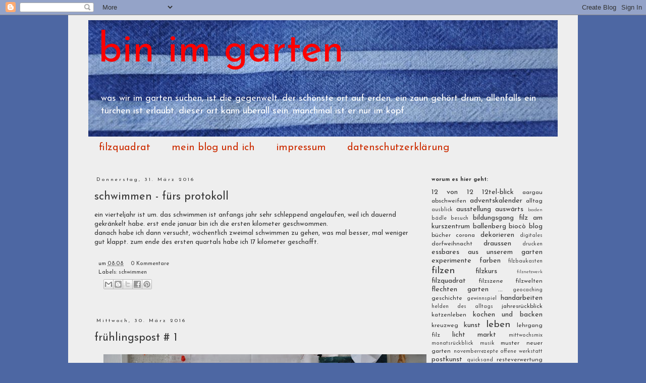

--- FILE ---
content_type: text/html; charset=UTF-8
request_url: https://binimgarten.blogspot.com/2016/03/
body_size: 42444
content:
<!DOCTYPE html>
<html class='v2' dir='ltr' lang='de' xmlns='http://www.w3.org/1999/xhtml' xmlns:b='http://www.google.com/2005/gml/b' xmlns:data='http://www.google.com/2005/gml/data' xmlns:expr='http://www.google.com/2005/gml/expr'>
<head>
<link href='https://www.blogger.com/static/v1/widgets/335934321-css_bundle_v2.css' rel='stylesheet' type='text/css'/>
<meta content='width=1100' name='viewport'/>
<meta content='text/html; charset=UTF-8' http-equiv='Content-Type'/>
<meta content='blogger' name='generator'/>
<link href='https://binimgarten.blogspot.com/favicon.ico' rel='icon' type='image/x-icon'/>
<link href='https://binimgarten.blogspot.com/2016/03/' rel='canonical'/>
<link rel="alternate" type="application/atom+xml" title="  bin im garten - Atom" href="https://binimgarten.blogspot.com/feeds/posts/default" />
<link rel="alternate" type="application/rss+xml" title="  bin im garten - RSS" href="https://binimgarten.blogspot.com/feeds/posts/default?alt=rss" />
<link rel="service.post" type="application/atom+xml" title="  bin im garten - Atom" href="https://www.blogger.com/feeds/8704282602293413297/posts/default" />
<!--Can't find substitution for tag [blog.ieCssRetrofitLinks]-->
<meta content='Ein Blog über Filzen und andere textile Arbeiten, aber auch über Gärten, Gemüse, soziale Landwirtschaft und Kunst.' name='description'/>
<meta content='https://binimgarten.blogspot.com/2016/03/' property='og:url'/>
<meta content='  bin im garten' property='og:title'/>
<meta content='Ein Blog über Filzen und andere textile Arbeiten, aber auch über Gärten, Gemüse, soziale Landwirtschaft und Kunst.' property='og:description'/>
<title>  bin im garten: März 2016</title>
<style type='text/css'>@font-face{font-family:'Josefin Sans';font-style:normal;font-weight:400;font-display:swap;src:url(//fonts.gstatic.com/s/josefinsans/v34/Qw3aZQNVED7rKGKxtqIqX5EUAnx4Vn8siqM7.woff2)format('woff2');unicode-range:U+0102-0103,U+0110-0111,U+0128-0129,U+0168-0169,U+01A0-01A1,U+01AF-01B0,U+0300-0301,U+0303-0304,U+0308-0309,U+0323,U+0329,U+1EA0-1EF9,U+20AB;}@font-face{font-family:'Josefin Sans';font-style:normal;font-weight:400;font-display:swap;src:url(//fonts.gstatic.com/s/josefinsans/v34/Qw3aZQNVED7rKGKxtqIqX5EUA3x4Vn8siqM7.woff2)format('woff2');unicode-range:U+0100-02BA,U+02BD-02C5,U+02C7-02CC,U+02CE-02D7,U+02DD-02FF,U+0304,U+0308,U+0329,U+1D00-1DBF,U+1E00-1E9F,U+1EF2-1EFF,U+2020,U+20A0-20AB,U+20AD-20C0,U+2113,U+2C60-2C7F,U+A720-A7FF;}@font-face{font-family:'Josefin Sans';font-style:normal;font-weight:400;font-display:swap;src:url(//fonts.gstatic.com/s/josefinsans/v34/Qw3aZQNVED7rKGKxtqIqX5EUDXx4Vn8sig.woff2)format('woff2');unicode-range:U+0000-00FF,U+0131,U+0152-0153,U+02BB-02BC,U+02C6,U+02DA,U+02DC,U+0304,U+0308,U+0329,U+2000-206F,U+20AC,U+2122,U+2191,U+2193,U+2212,U+2215,U+FEFF,U+FFFD;}@font-face{font-family:'Josefin Sans';font-style:normal;font-weight:700;font-display:swap;src:url(//fonts.gstatic.com/s/josefinsans/v34/Qw3aZQNVED7rKGKxtqIqX5EUAnx4Vn8siqM7.woff2)format('woff2');unicode-range:U+0102-0103,U+0110-0111,U+0128-0129,U+0168-0169,U+01A0-01A1,U+01AF-01B0,U+0300-0301,U+0303-0304,U+0308-0309,U+0323,U+0329,U+1EA0-1EF9,U+20AB;}@font-face{font-family:'Josefin Sans';font-style:normal;font-weight:700;font-display:swap;src:url(//fonts.gstatic.com/s/josefinsans/v34/Qw3aZQNVED7rKGKxtqIqX5EUA3x4Vn8siqM7.woff2)format('woff2');unicode-range:U+0100-02BA,U+02BD-02C5,U+02C7-02CC,U+02CE-02D7,U+02DD-02FF,U+0304,U+0308,U+0329,U+1D00-1DBF,U+1E00-1E9F,U+1EF2-1EFF,U+2020,U+20A0-20AB,U+20AD-20C0,U+2113,U+2C60-2C7F,U+A720-A7FF;}@font-face{font-family:'Josefin Sans';font-style:normal;font-weight:700;font-display:swap;src:url(//fonts.gstatic.com/s/josefinsans/v34/Qw3aZQNVED7rKGKxtqIqX5EUDXx4Vn8sig.woff2)format('woff2');unicode-range:U+0000-00FF,U+0131,U+0152-0153,U+02BB-02BC,U+02C6,U+02DA,U+02DC,U+0304,U+0308,U+0329,U+2000-206F,U+20AC,U+2122,U+2191,U+2193,U+2212,U+2215,U+FEFF,U+FFFD;}</style>
<style id='page-skin-1' type='text/css'><!--
/*
-----------------------------------------------
Blogger Template Style
Name:     Simple
Designer: Josh Peterson
URL:      www.noaesthetic.com
----------------------------------------------- */
/* Variable definitions
====================
<Variable name="keycolor" description="Main Color" type="color" default="#66bbdd"/>
<Group description="Page Text" selector="body">
<Variable name="body.font" description="Font" type="font"
default="normal normal 12px Arial, Tahoma, Helvetica, FreeSans, sans-serif"/>
<Variable name="body.text.color" description="Text Color" type="color" default="#222222"/>
</Group>
<Group description="Backgrounds" selector=".body-fauxcolumns-outer">
<Variable name="body.background.color" description="Outer Background" type="color" default="#66bbdd"/>
<Variable name="content.background.color" description="Main Background" type="color" default="#ffffff"/>
<Variable name="header.background.color" description="Header Background" type="color" default="transparent"/>
</Group>
<Group description="Links" selector=".main-outer">
<Variable name="link.color" description="Link Color" type="color" default="#2288bb"/>
<Variable name="link.visited.color" description="Visited Color" type="color" default="#888888"/>
<Variable name="link.hover.color" description="Hover Color" type="color" default="#33aaff"/>
</Group>
<Group description="Blog Title" selector=".header h1">
<Variable name="header.font" description="Font" type="font"
default="normal normal 60px Arial, Tahoma, Helvetica, FreeSans, sans-serif"/>
<Variable name="header.text.color" description="Title Color" type="color" default="#3399bb" />
</Group>
<Group description="Blog Description" selector=".header .description">
<Variable name="description.text.color" description="Description Color" type="color"
default="#777777" />
</Group>
<Group description="Tabs Text" selector=".tabs-inner .widget li a">
<Variable name="tabs.font" description="Font" type="font"
default="normal normal 14px Arial, Tahoma, Helvetica, FreeSans, sans-serif"/>
<Variable name="tabs.text.color" description="Text Color" type="color" default="#999999"/>
<Variable name="tabs.selected.text.color" description="Selected Color" type="color" default="#000000"/>
</Group>
<Group description="Tabs Background" selector=".tabs-outer .PageList">
<Variable name="tabs.background.color" description="Background Color" type="color" default="#f5f5f5"/>
<Variable name="tabs.selected.background.color" description="Selected Color" type="color" default="#eeeeee"/>
</Group>
<Group description="Post Title" selector="h3.post-title, .comments h4">
<Variable name="post.title.font" description="Font" type="font"
default="normal normal 22px Arial, Tahoma, Helvetica, FreeSans, sans-serif"/>
</Group>
<Group description="Date Header" selector=".date-header">
<Variable name="date.header.color" description="Text Color" type="color"
default="#333333"/>
<Variable name="date.header.background.color" description="Background Color" type="color"
default="transparent"/>
<Variable name="date.header.font" description="Text Font" type="font"
default="normal bold 11px Arial, Tahoma, Helvetica, FreeSans, sans-serif"/>
<Variable name="date.header.padding" description="Date Header Padding" type="string" default="inherit"/>
<Variable name="date.header.letterspacing" description="Date Header Letter Spacing" type="string" default="inherit"/>
<Variable name="date.header.margin" description="Date Header Margin" type="string" default="inherit"/>
</Group>
<Group description="Post Footer" selector=".post-footer">
<Variable name="post.footer.text.color" description="Text Color" type="color" default="#666666"/>
<Variable name="post.footer.background.color" description="Background Color" type="color"
default="#f9f9f9"/>
<Variable name="post.footer.border.color" description="Shadow Color" type="color" default="#eeeeee"/>
</Group>
<Group description="Gadgets" selector="h2">
<Variable name="widget.title.font" description="Title Font" type="font"
default="normal bold 11px Arial, Tahoma, Helvetica, FreeSans, sans-serif"/>
<Variable name="widget.title.text.color" description="Title Color" type="color" default="#000000"/>
<Variable name="widget.alternate.text.color" description="Alternate Color" type="color" default="#999999"/>
</Group>
<Group description="Images" selector=".main-inner">
<Variable name="image.background.color" description="Background Color" type="color" default="#ffffff"/>
<Variable name="image.border.color" description="Border Color" type="color" default="#eeeeee"/>
<Variable name="image.text.color" description="Caption Text Color" type="color" default="#333333"/>
</Group>
<Group description="Accents" selector=".content-inner">
<Variable name="body.rule.color" description="Separator Line Color" type="color" default="#eeeeee"/>
<Variable name="tabs.border.color" description="Tabs Border Color" type="color" default="rgba(0, 0, 0, 0)"/>
</Group>
<Variable name="body.background" description="Body Background" type="background"
color="#4d67a3" default="$(color) none repeat scroll top left"/>
<Variable name="body.background.override" description="Body Background Override" type="string" default=""/>
<Variable name="body.background.gradient.cap" description="Body Gradient Cap" type="url"
default="url(https://resources.blogblog.com/blogblog/data/1kt/simple/gradients_light.png)"/>
<Variable name="body.background.gradient.tile" description="Body Gradient Tile" type="url"
default="url(https://resources.blogblog.com/blogblog/data/1kt/simple/body_gradient_tile_light.png)"/>
<Variable name="content.background.color.selector" description="Content Background Color Selector" type="string" default=".content-inner"/>
<Variable name="content.padding" description="Content Padding" type="length" default="10px" min="0" max="100px"/>
<Variable name="content.padding.horizontal" description="Content Horizontal Padding" type="length" default="10px" min="0" max="100px"/>
<Variable name="content.shadow.spread" description="Content Shadow Spread" type="length" default="40px" min="0" max="100px"/>
<Variable name="content.shadow.spread.webkit" description="Content Shadow Spread (WebKit)" type="length" default="5px" min="0" max="100px"/>
<Variable name="content.shadow.spread.ie" description="Content Shadow Spread (IE)" type="length" default="10px" min="0" max="100px"/>
<Variable name="main.border.width" description="Main Border Width" type="length" default="0" min="0" max="10px"/>
<Variable name="header.background.gradient" description="Header Gradient" type="url" default="none"/>
<Variable name="header.shadow.offset.left" description="Header Shadow Offset Left" type="length" default="-1px" min="-50px" max="50px"/>
<Variable name="header.shadow.offset.top" description="Header Shadow Offset Top" type="length" default="-1px" min="-50px" max="50px"/>
<Variable name="header.shadow.spread" description="Header Shadow Spread" type="length" default="1px" min="0" max="100px"/>
<Variable name="header.padding" description="Header Padding" type="length" default="30px" min="0" max="100px"/>
<Variable name="header.border.size" description="Header Border Size" type="length" default="1px" min="0" max="10px"/>
<Variable name="header.bottom.border.size" description="Header Bottom Border Size" type="length" default="1px" min="0" max="10px"/>
<Variable name="header.border.horizontalsize" description="Header Horizontal Border Size" type="length" default="0" min="0" max="10px"/>
<Variable name="description.text.size" description="Description Text Size" type="string" default="140%"/>
<Variable name="tabs.margin.top" description="Tabs Margin Top" type="length" default="0" min="0" max="100px"/>
<Variable name="tabs.margin.side" description="Tabs Side Margin" type="length" default="30px" min="0" max="100px"/>
<Variable name="tabs.background.gradient" description="Tabs Background Gradient" type="url"
default="url(https://resources.blogblog.com/blogblog/data/1kt/simple/gradients_light.png)"/>
<Variable name="tabs.border.width" description="Tabs Border Width" type="length" default="1px" min="0" max="10px"/>
<Variable name="tabs.bevel.border.width" description="Tabs Bevel Border Width" type="length" default="1px" min="0" max="10px"/>
<Variable name="post.margin.bottom" description="Post Bottom Margin" type="length" default="25px" min="0" max="100px"/>
<Variable name="image.border.small.size" description="Image Border Small Size" type="length" default="2px" min="0" max="10px"/>
<Variable name="image.border.large.size" description="Image Border Large Size" type="length" default="5px" min="0" max="10px"/>
<Variable name="page.width.selector" description="Page Width Selector" type="string" default=".region-inner"/>
<Variable name="page.width" description="Page Width" type="string" default="auto"/>
<Variable name="main.section.margin" description="Main Section Margin" type="length" default="15px" min="0" max="100px"/>
<Variable name="main.padding" description="Main Padding" type="length" default="15px" min="0" max="100px"/>
<Variable name="main.padding.top" description="Main Padding Top" type="length" default="30px" min="0" max="100px"/>
<Variable name="main.padding.bottom" description="Main Padding Bottom" type="length" default="30px" min="0" max="100px"/>
<Variable name="paging.background"
color="#eeeeee"
description="Background of blog paging area" type="background"
default="transparent none no-repeat scroll top center"/>
<Variable name="footer.bevel" description="Bevel border length of footer" type="length" default="0" min="0" max="10px"/>
<Variable name="mobile.background.overlay" description="Mobile Background Overlay" type="string"
default="transparent none repeat scroll top left"/>
<Variable name="mobile.background.size" description="Mobile Background Size" type="string" default="auto"/>
<Variable name="mobile.button.color" description="Mobile Button Color" type="color" default="#ffffff" />
<Variable name="startSide" description="Side where text starts in blog language" type="automatic" default="left"/>
<Variable name="endSide" description="Side where text ends in blog language" type="automatic" default="right"/>
*/
/* Content
----------------------------------------------- */
body {
font: normal normal 12px Josefin Sans;
color: #333333;
background: #4d67a3 none repeat scroll top left;
padding: 0 0 0 0;
}
html body .region-inner {
min-width: 0;
max-width: 100%;
width: auto;
}
h2 {
font-size: 22px;
}
a:link {
text-decoration:none;
color: #3a3a3a;
}
a:visited {
text-decoration:none;
color: #cc2c00;
}
a:hover {
text-decoration:underline;
color: #633022;
}
.body-fauxcolumn-outer .fauxcolumn-inner {
background: transparent none repeat scroll top left;
_background-image: none;
}
.body-fauxcolumn-outer .cap-top {
position: absolute;
z-index: 1;
height: 400px;
width: 100%;
}
.body-fauxcolumn-outer .cap-top .cap-left {
width: 100%;
background: transparent none repeat-x scroll top left;
_background-image: none;
}
.content-outer {
-moz-box-shadow: 0 0 0 rgba(0, 0, 0, .15);
-webkit-box-shadow: 0 0 0 rgba(0, 0, 0, .15);
-goog-ms-box-shadow: 0 0 0 #333333;
box-shadow: 0 0 0 rgba(0, 0, 0, .15);
margin-bottom: 1px;
}
.content-inner {
padding: 10px 40px;
}
.content-inner {
background-color: #eeeeee;
}
/* Header
----------------------------------------------- */
.header-outer {
background: #eeeeee none repeat-x scroll 0 -400px;
_background-image: none;
}
.Header h1 {
font: normal normal 80px Josefin Sans;
color: #ff0000;
text-shadow: 0 0 0 rgba(0, 0, 0, .2);
}
.Header h1 a {
color: #ff0000;
}
.Header .description {
font-size: 18px;
color: #ffffff;
}
.header-inner .Header .titlewrapper {
padding: 22px 0;
}
.header-inner .Header .descriptionwrapper {
padding: 0 0;
}
/* Tabs
----------------------------------------------- */
.tabs-inner .section:first-child {
border-top: 0 solid transparent;
}
.tabs-inner .section:first-child ul {
margin-top: -1px;
border-top: 1px solid transparent;
border-left: 1px solid transparent;
border-right: 1px solid transparent;
}
.tabs-inner .widget ul {
background: transparent none repeat-x scroll 0 -800px;
_background-image: none;
border-bottom: 1px solid transparent;
margin-top: 0;
margin-left: -30px;
margin-right: -30px;
}
.tabs-inner .widget li a {
display: inline-block;
padding: .6em 1em;
font: normal normal 20px Josefin Sans;
color: #cc2c00;
border-left: 1px solid #eeeeee;
border-right: 1px solid transparent;
}
.tabs-inner .widget li:first-child a {
border-left: none;
}
.tabs-inner .widget li.selected a, .tabs-inner .widget li a:hover {
color: #ff0000;
background-color: #eeeeee;
text-decoration: none;
}
/* Columns
----------------------------------------------- */
.main-outer {
border-top: 0 solid rgba(0, 0, 0, 0);
}
.fauxcolumn-left-outer .fauxcolumn-inner {
border-right: 1px solid rgba(0, 0, 0, 0);
}
.fauxcolumn-right-outer .fauxcolumn-inner {
border-left: 1px solid rgba(0, 0, 0, 0);
}
/* Headings
----------------------------------------------- */
div.widget > h2,
div.widget h2.title {
margin: 0 0 1em 0;
font: normal bold 11px Josefin Sans;
color: #333333;
}
/* Widgets
----------------------------------------------- */
.widget .zippy {
color: #cc2c00;
text-shadow: 2px 2px 1px rgba(0, 0, 0, .1);
}
.widget .popular-posts ul {
list-style: none;
}
/* Posts
----------------------------------------------- */
h2.date-header {
font: normal normal 10px Josefin Sans;
}
.date-header span {
background-color: transparent;
color: #333333;
padding: 0.4em;
letter-spacing: 3px;
margin: inherit;
}
.main-inner {
padding-top: 35px;
padding-bottom: 65px;
}
.main-inner .column-center-inner {
padding: 0 0;
}
.main-inner .column-center-inner .section {
margin: 0 1em;
}
.post {
margin: 0 0 45px 0;
}
h3.post-title, .comments h4 {
font: normal normal 22px Josefin Sans;
margin: .75em 0 0;
}
.post-body {
font-size: 110%;
line-height: 1.4;
position: relative;
}
.post-body img, .post-body .tr-caption-container, .Profile img, .Image img,
.BlogList .item-thumbnail img {
padding: 2px;
background: #ffffff;
border: 1px solid #eeeeee;
-moz-box-shadow: 1px 1px 5px rgba(0, 0, 0, .1);
-webkit-box-shadow: 1px 1px 5px rgba(0, 0, 0, .1);
box-shadow: 1px 1px 5px rgba(0, 0, 0, .1);
}
.post-body img, .post-body .tr-caption-container {
padding: 5px;
}
.post-body .tr-caption-container {
color: #333333;
}
.post-body .tr-caption-container img {
padding: 0;
background: transparent;
border: none;
-moz-box-shadow: 0 0 0 rgba(0, 0, 0, .1);
-webkit-box-shadow: 0 0 0 rgba(0, 0, 0, .1);
box-shadow: 0 0 0 rgba(0, 0, 0, .1);
}
.post-header {
margin: 0 0 1.5em;
line-height: 1.6;
font-size: 90%;
}
.post-footer {
margin: 20px -2px 0;
padding: 5px 10px;
color: #333333;
background-color: #eeeeee;
border-bottom: 1px solid #eeeeee;
line-height: 1.6;
font-size: 90%;
}
#comments .comment-author {
padding-top: 1.5em;
border-top: 1px solid rgba(0, 0, 0, 0);
background-position: 0 1.5em;
}
#comments .comment-author:first-child {
padding-top: 0;
border-top: none;
}
.avatar-image-container {
margin: .2em 0 0;
}
#comments .avatar-image-container img {
border: 1px solid #eeeeee;
}
/* Comments
----------------------------------------------- */
.comments .comments-content .icon.blog-author {
background-repeat: no-repeat;
background-image: url([data-uri]);
}
.comments .comments-content .loadmore a {
border-top: 1px solid #cc2c00;
border-bottom: 1px solid #cc2c00;
}
.comments .comment-thread.inline-thread {
background-color: #eeeeee;
}
.comments .continue {
border-top: 2px solid #cc2c00;
}
/* Accents
---------------------------------------------- */
.section-columns td.columns-cell {
border-left: 1px solid rgba(0, 0, 0, 0);
}
.blog-pager {
background: transparent url(//www.blogblog.com/1kt/simple/paging_dot.png) repeat-x scroll top center;
}
.blog-pager-older-link, .home-link,
.blog-pager-newer-link {
background-color: #eeeeee;
padding: 5px;
}
.footer-outer {
border-top: 1px dashed #bbbbbb;
}
/* Mobile
----------------------------------------------- */
body.mobile  {
background-size: auto;
}
.mobile .body-fauxcolumn-outer {
background: transparent none repeat scroll top left;
}
.mobile .body-fauxcolumn-outer .cap-top {
background-size: 100% auto;
}
.mobile .content-outer {
-webkit-box-shadow: 0 0 3px rgba(0, 0, 0, .15);
box-shadow: 0 0 3px rgba(0, 0, 0, .15);
}
.mobile .tabs-inner .widget ul {
margin-left: 0;
margin-right: 0;
}
.mobile .post {
margin: 0;
}
.mobile .main-inner .column-center-inner .section {
margin: 0;
}
.mobile .date-header span {
padding: 0.1em 10px;
margin: 0 -10px;
}
.mobile h3.post-title {
margin: 0;
}
.mobile .blog-pager {
background: transparent none no-repeat scroll top center;
}
.mobile .footer-outer {
border-top: none;
}
.mobile .main-inner, .mobile .footer-inner {
background-color: #eeeeee;
}
.mobile-index-contents {
color: #333333;
}
.mobile-link-button {
background-color: #3a3a3a;
}
.mobile-link-button a:link, .mobile-link-button a:visited {
color: #ffffff;
}
.mobile .tabs-inner .section:first-child {
border-top: none;
}
.mobile .tabs-inner .PageList .widget-content {
background-color: #eeeeee;
color: #ff0000;
border-top: 1px solid transparent;
border-bottom: 1px solid transparent;
}
.mobile .tabs-inner .PageList .widget-content .pagelist-arrow {
border-left: 1px solid transparent;
}
.post-body img, .post-body .tr-caption-container, .Profile img,
.Image img, .BlogList .item-thumbnail img {
border: 0px;
-moz-box-shadow: 0px 0px 0px rgba(0, 0, 0, .0);
-webkit-box-shadow: 0px 0px 0px rgba(0, 0, 0, .0);
box-shadow: 0px 0px 0px rgba(0, 0, 0, .0);
border-radius: 0px 0px 0px 0px;
background: none;
}
--></style>
<style id='template-skin-1' type='text/css'><!--
body {
min-width: 1010px;
}
.content-outer, .content-fauxcolumn-outer, .region-inner {
min-width: 1010px;
max-width: 1010px;
_width: 1010px;
}
.main-inner .columns {
padding-left: 0px;
padding-right: 280px;
}
.main-inner .fauxcolumn-center-outer {
left: 0px;
right: 280px;
/* IE6 does not respect left and right together */
_width: expression(this.parentNode.offsetWidth -
parseInt("0px") -
parseInt("280px") + 'px');
}
.main-inner .fauxcolumn-left-outer {
width: 0px;
}
.main-inner .fauxcolumn-right-outer {
width: 280px;
}
.main-inner .column-left-outer {
width: 0px;
right: 100%;
margin-left: -0px;
}
.main-inner .column-right-outer {
width: 280px;
margin-right: -280px;
}
#layout {
min-width: 0;
}
#layout .content-outer {
min-width: 0;
width: 800px;
}
#layout .region-inner {
min-width: 0;
width: auto;
}
body#layout div.add_widget {
padding: 8px;
}
body#layout div.add_widget a {
margin-left: 32px;
}
--></style>
<link href='https://www.blogger.com/dyn-css/authorization.css?targetBlogID=8704282602293413297&amp;zx=3f1390e8-8940-4824-9634-5c7ab34e6934' media='none' onload='if(media!=&#39;all&#39;)media=&#39;all&#39;' rel='stylesheet'/><noscript><link href='https://www.blogger.com/dyn-css/authorization.css?targetBlogID=8704282602293413297&amp;zx=3f1390e8-8940-4824-9634-5c7ab34e6934' rel='stylesheet'/></noscript>
<meta name='google-adsense-platform-account' content='ca-host-pub-1556223355139109'/>
<meta name='google-adsense-platform-domain' content='blogspot.com'/>

</head>
<script type='text/javascript'>
cookieOptions = {"msg":"dieses blog speichert und benutzt cookies. wenn sie diese seite weiter benutzen, stimmen sie der speicherung und verwendung ihrer daten für diesen zweck zu.  ",
                 "close":"verstanden",
                 "learn":"was bedeutet das?",
                 "link":"https://binimgarten.blogspot.ch/p/datenschutzerklarung.html"
                };
</script>
<body class='loading'>
<div class='navbar section' id='navbar' name='Navbar'><div class='widget Navbar' data-version='1' id='Navbar1'><script type="text/javascript">
    function setAttributeOnload(object, attribute, val) {
      if(window.addEventListener) {
        window.addEventListener('load',
          function(){ object[attribute] = val; }, false);
      } else {
        window.attachEvent('onload', function(){ object[attribute] = val; });
      }
    }
  </script>
<div id="navbar-iframe-container"></div>
<script type="text/javascript" src="https://apis.google.com/js/platform.js"></script>
<script type="text/javascript">
      gapi.load("gapi.iframes:gapi.iframes.style.bubble", function() {
        if (gapi.iframes && gapi.iframes.getContext) {
          gapi.iframes.getContext().openChild({
              url: 'https://www.blogger.com/navbar/8704282602293413297?origin\x3dhttps://binimgarten.blogspot.com',
              where: document.getElementById("navbar-iframe-container"),
              id: "navbar-iframe"
          });
        }
      });
    </script><script type="text/javascript">
(function() {
var script = document.createElement('script');
script.type = 'text/javascript';
script.src = '//pagead2.googlesyndication.com/pagead/js/google_top_exp.js';
var head = document.getElementsByTagName('head')[0];
if (head) {
head.appendChild(script);
}})();
</script>
</div></div>
<div class='body-fauxcolumns'>
<div class='fauxcolumn-outer body-fauxcolumn-outer'>
<div class='cap-top'>
<div class='cap-left'></div>
<div class='cap-right'></div>
</div>
<div class='fauxborder-left'>
<div class='fauxborder-right'></div>
<div class='fauxcolumn-inner'>
</div>
</div>
<div class='cap-bottom'>
<div class='cap-left'></div>
<div class='cap-right'></div>
</div>
</div>
</div>
<div class='content'>
<div class='content-fauxcolumns'>
<div class='fauxcolumn-outer content-fauxcolumn-outer'>
<div class='cap-top'>
<div class='cap-left'></div>
<div class='cap-right'></div>
</div>
<div class='fauxborder-left'>
<div class='fauxborder-right'></div>
<div class='fauxcolumn-inner'>
</div>
</div>
<div class='cap-bottom'>
<div class='cap-left'></div>
<div class='cap-right'></div>
</div>
</div>
</div>
<div class='content-outer'>
<div class='content-cap-top cap-top'>
<div class='cap-left'></div>
<div class='cap-right'></div>
</div>
<div class='fauxborder-left content-fauxborder-left'>
<div class='fauxborder-right content-fauxborder-right'></div>
<div class='content-inner'>
<header>
<div class='header-outer'>
<div class='header-cap-top cap-top'>
<div class='cap-left'></div>
<div class='cap-right'></div>
</div>
<div class='fauxborder-left header-fauxborder-left'>
<div class='fauxborder-right header-fauxborder-right'></div>
<div class='region-inner header-inner'>
<div class='header section' id='header' name='Header'><div class='widget Header' data-version='1' id='Header1'>
<div id='header-inner' style='background-image: url("https://blogger.googleusercontent.com/img/b/R29vZ2xl/AVvXsEgqmVyoOrJEGpjxwV18RtgjOTuDzI0qSLTyd21aE8bOQPydDThAoqFyjbdCr0vc3HAQQEn8tMXvldZ6oWtYz49nN80sfr2-GLCeOo1FApNn8dm63DrhLUYh6QIjZ-CBhDdbzRgFJZSgXdk/s1600/DSC_4858-011.JPG"); background-position: left; width: 930px; min-height: 231px; _height: 231px; background-repeat: no-repeat; '>
<div class='titlewrapper' style='background: transparent; padding-left: 20px;'>
<h1 class='title' style='background: transparent; border-width: 0px'>
<a href='https://binimgarten.blogspot.com/'>
  bin im garten
</a>
</h1>
</div>
<div class='descriptionwrapper' style='padding-left: 23px;'>
<p class='description'><span>was wir im garten suchen, ist die gegenwelt. der schönste ort auf erden. ein zaun gehört drum, allenfalls ein türchen ist erlaubt. dieser ort kann überall sein. manchmal ist er nur im kopf.
</span></p>
</div>
</div>
</div></div>
</div>
</div>
<div class='header-cap-bottom cap-bottom'>
<div class='cap-left'></div>
<div class='cap-right'></div>
</div>
</div>
</header>
<div class='tabs-outer'>
<div class='tabs-cap-top cap-top'>
<div class='cap-left'></div>
<div class='cap-right'></div>
</div>
<div class='fauxborder-left tabs-fauxborder-left'>
<div class='fauxborder-right tabs-fauxborder-right'></div>
<div class='region-inner tabs-inner'>
<div class='tabs section' id='crosscol' name='Spaltenübergreifend'><div class='widget PageList' data-version='1' id='PageList1'>
<h2>Seiten</h2>
<div class='widget-content'>
<ul>
<li>
<a href='http://www.filzquadrat.ch'>filzquadrat</a>
</li>
<li>
<a href='https://binimgarten.blogspot.com/p/filzquadrat-uber-mich.html'>mein blog und ich</a>
</li>
<li>
<a href='https://binimgarten.blogspot.com/p/impressum.html'>impressum</a>
</li>
<li>
<a href='https://binimgarten.blogspot.com/p/datenschutzerklarung.html'>datenschutzerklärung</a>
</li>
</ul>
<div class='clear'></div>
</div>
</div></div>
<div class='tabs no-items section' id='crosscol-overflow' name='Cross-Column 2'></div>
</div>
</div>
<div class='tabs-cap-bottom cap-bottom'>
<div class='cap-left'></div>
<div class='cap-right'></div>
</div>
</div>
<div class='main-outer'>
<div class='main-cap-top cap-top'>
<div class='cap-left'></div>
<div class='cap-right'></div>
</div>
<div class='fauxborder-left main-fauxborder-left'>
<div class='fauxborder-right main-fauxborder-right'></div>
<div class='region-inner main-inner'>
<div class='columns fauxcolumns'>
<div class='fauxcolumn-outer fauxcolumn-center-outer'>
<div class='cap-top'>
<div class='cap-left'></div>
<div class='cap-right'></div>
</div>
<div class='fauxborder-left'>
<div class='fauxborder-right'></div>
<div class='fauxcolumn-inner'>
</div>
</div>
<div class='cap-bottom'>
<div class='cap-left'></div>
<div class='cap-right'></div>
</div>
</div>
<div class='fauxcolumn-outer fauxcolumn-left-outer'>
<div class='cap-top'>
<div class='cap-left'></div>
<div class='cap-right'></div>
</div>
<div class='fauxborder-left'>
<div class='fauxborder-right'></div>
<div class='fauxcolumn-inner'>
</div>
</div>
<div class='cap-bottom'>
<div class='cap-left'></div>
<div class='cap-right'></div>
</div>
</div>
<div class='fauxcolumn-outer fauxcolumn-right-outer'>
<div class='cap-top'>
<div class='cap-left'></div>
<div class='cap-right'></div>
</div>
<div class='fauxborder-left'>
<div class='fauxborder-right'></div>
<div class='fauxcolumn-inner'>
</div>
</div>
<div class='cap-bottom'>
<div class='cap-left'></div>
<div class='cap-right'></div>
</div>
</div>
<!-- corrects IE6 width calculation -->
<div class='columns-inner'>
<div class='column-center-outer'>
<div class='column-center-inner'>
<div class='main section' id='main' name='Hauptbereich'><div class='widget Blog' data-version='1' id='Blog1'>
<div class='blog-posts hfeed'>

          <div class="date-outer">
        
<h2 class='date-header'><span>Donnerstag, 31. März 2016</span></h2>

          <div class="date-posts">
        
<div class='post-outer'>
<div class='post hentry' itemscope='itemscope' itemtype='http://schema.org/BlogPosting'>
<a name='6136165960911749610'></a>
<h3 class='post-title entry-title' itemprop='name'>
<a href='https://binimgarten.blogspot.com/2016/03/schwimmen-furs-protokoll.html'>schwimmen - fürs protokoll</a>
</h3>
<div class='post-header'>
<div class='post-header-line-1'></div>
</div>
<div class='post-body entry-content' id='post-body-6136165960911749610' itemprop='articleBody'>
ein vierteljahr ist um. das schwimmen ist anfangs jahr sehr schleppend angelaufen, weil ich dauernd gekränkelt habe. erst ende januar bin ich die ersten kilometer geschwommen.<br />
danach habe ich dann versucht, wöchentlich zweimal schwimmen zu gehen, was mal besser, mal weniger gut klappt. zum ende des ersten quartals habe ich 17 kilometer geschafft. 
<div style='clear: both;'></div>
</div>
<div class='post-footer'>
<div class='post-footer-line post-footer-line-1'><span class='post-author vcard'>
</span>
<span class='post-timestamp'>
um
<a class='timestamp-link' href='https://binimgarten.blogspot.com/2016/03/schwimmen-furs-protokoll.html' itemprop='url' rel='bookmark' title='permanent link'><abbr class='published' itemprop='datePublished' title='2016-03-31T08:08:00+02:00'>08:08</abbr></a>
</span>
<span class='post-comment-link'>
<a class='comment-link' href='https://binimgarten.blogspot.com/2016/03/schwimmen-furs-protokoll.html#comment-form' onclick=''>
0 Kommentare
</a>
</span>
<span class='post-icons'>
<span class='item-control blog-admin pid-521987922'>
<a href='https://www.blogger.com/post-edit.g?blogID=8704282602293413297&postID=6136165960911749610&from=pencil' title='Post bearbeiten'>
<img alt='' class='icon-action' height='18' src='https://resources.blogblog.com/img/icon18_edit_allbkg.gif' width='18'/>
</a>
</span>
</span>
</div>
<div class='post-footer-line post-footer-line-2'><span class='post-labels'>
Labels:
<a href='https://binimgarten.blogspot.com/search/label/schwimmen' rel='tag'>schwimmen</a>
</span>
</div>
<div class='post-footer-line post-footer-line-3'><span class='reaction-buttons'>
</span>
<div class='post-share-buttons goog-inline-block'>
<a class='goog-inline-block share-button sb-email' href='https://www.blogger.com/share-post.g?blogID=8704282602293413297&postID=6136165960911749610&target=email' target='_blank' title='Diesen Post per E-Mail versenden'><span class='share-button-link-text'>Diesen Post per E-Mail versenden</span></a><a class='goog-inline-block share-button sb-blog' href='https://www.blogger.com/share-post.g?blogID=8704282602293413297&postID=6136165960911749610&target=blog' onclick='window.open(this.href, "_blank", "height=270,width=475"); return false;' target='_blank' title='BlogThis!'><span class='share-button-link-text'>BlogThis!</span></a><a class='goog-inline-block share-button sb-twitter' href='https://www.blogger.com/share-post.g?blogID=8704282602293413297&postID=6136165960911749610&target=twitter' target='_blank' title='Auf X teilen'><span class='share-button-link-text'>Auf X teilen</span></a><a class='goog-inline-block share-button sb-facebook' href='https://www.blogger.com/share-post.g?blogID=8704282602293413297&postID=6136165960911749610&target=facebook' onclick='window.open(this.href, "_blank", "height=430,width=640"); return false;' target='_blank' title='In Facebook freigeben'><span class='share-button-link-text'>In Facebook freigeben</span></a><a class='goog-inline-block share-button sb-pinterest' href='https://www.blogger.com/share-post.g?blogID=8704282602293413297&postID=6136165960911749610&target=pinterest' target='_blank' title='Auf Pinterest teilen'><span class='share-button-link-text'>Auf Pinterest teilen</span></a>
</div>
</div>
</div>
</div>
</div>

          </div></div>
        

          <div class="date-outer">
        
<h2 class='date-header'><span>Mittwoch, 30. März 2016</span></h2>

          <div class="date-posts">
        
<div class='post-outer'>
<div class='post hentry' itemscope='itemscope' itemtype='http://schema.org/BlogPosting'>
<a name='5336860710320296926'></a>
<h3 class='post-title entry-title' itemprop='name'>
<a href='https://binimgarten.blogspot.com/2016/03/fruhlingspost-1.html'>frühlingspost # 1</a>
</h3>
<div class='post-header'>
<div class='post-header-line-1'></div>
</div>
<div class='post-body entry-content' id='post-body-5336860710320296926' itemprop='articleBody'>
<div class="separator" style="clear: both; text-align: center;">
<a href="https://blogger.googleusercontent.com/img/b/R29vZ2xl/AVvXsEju32wy3HsC4M1b2QOYW0DP8b3euyQI5PVRSVIjHxxJ46SMQ0f9eBrbo33tA3VtiMeD3VlQeEloEwLTaRVK3oQm-Wfp8hGjXbjyEXqdryDhsWwign7Wx7gzjfpKLyw0vbU7L08wuUjXUM_5/s1600/DSC_2143.JPG" imageanchor="1" style="margin-left: 1em; margin-right: 1em;"><img border="0" height="424" src="https://blogger.googleusercontent.com/img/b/R29vZ2xl/AVvXsEju32wy3HsC4M1b2QOYW0DP8b3euyQI5PVRSVIjHxxJ46SMQ0f9eBrbo33tA3VtiMeD3VlQeEloEwLTaRVK3oQm-Wfp8hGjXbjyEXqdryDhsWwign7Wx7gzjfpKLyw0vbU7L08wuUjXUM_5/s640/DSC_2143.JPG" width="640" /></a></div>
<br />
schon am ostersamstag ist der erste stoff der <a href="http://muellerinart.blogspot.ch/2016/02/fruhlingspost-2016.html">frühlingspost </a>hier angekommen - aber wegen markt und nachher lazy easter und meiner allgemeinen werkeligkeit bin ich erst heute dazu gekommen, mal ein paar anständige bilder vom stoff und seinen begleiterscheinungen zu machen. allerhand fische sind da unterwegs gewesen! ich weiss nicht, ob das alles verschiedene versuchsstadien waren, aber das, was dann auf dem stoff gelandet ist, gefällt mir am besten! <br />
<br />
<div class="separator" style="clear: both; text-align: center;">
<a href="https://blogger.googleusercontent.com/img/b/R29vZ2xl/AVvXsEioHmAcFGG-U-j9nagtvUjBDxouXvcJ4yQj7lZDHgE1Csk4fkKWLotbAW9JS8K2U9Ddbx8l8DwxBpjvFhNEPbkfKJ1eLMkhu7mE1YQKbWeA-hi42IDotshL1sdXGZwDEFGi4_YCZzLrHQIY/s1600/DSC_2144.JPG" imageanchor="1" style="margin-left: 1em; margin-right: 1em;"><img border="0" height="396" src="https://blogger.googleusercontent.com/img/b/R29vZ2xl/AVvXsEioHmAcFGG-U-j9nagtvUjBDxouXvcJ4yQj7lZDHgE1Csk4fkKWLotbAW9JS8K2U9Ddbx8l8DwxBpjvFhNEPbkfKJ1eLMkhu7mE1YQKbWeA-hi42IDotshL1sdXGZwDEFGi4_YCZzLrHQIY/s640/DSC_2144.JPG" width="640" /></a></div>
<br />
hier noch einmal sozusagen ein "mustersatz". (ist das eigentlich richtigrum?)<br />
wie der siebdruck entstanden ist, kann man auf dem blog <a href="http://textilewerke.blogspot.ch/2016/03/fruhlingsmailart-oder-wie-uberwinde-ich.html">textile werke</a> nachlesen.<br />
in den nächsten wochen werden hier noch weitere sechs stöffchen eintrudeln - jeweils gesiebdruckt, und sie werden alle etwas mit fischen und wasser zu tun haben und, das hätte ich beinahe vergessen (öhm, auch bei meinen eigenen entwürfen), sie werden alle blau-grün sein. ein weiterer, achter stoff liegt hier schon fix und fertig gedruckt*, und wird sich anfang mai auf den weg machen zu den frühlingspostkolleginnen.<br />
ich bin sehr froh, dass ich mich für dei frühlingspostaktion angemeldet habe - denn endlich hat der herumstehende siebdruckrahmen verwendung gefunden! und auf die stoffe freue ich mich sowieso! <br />
<br />
<br />
*wenn ich eins im letzten jahr gelernt habe, dann beizeiten dinge zu erledigen, die einen termin haben oder auf die jemand wartet. oder jedenfalls dann daran zu arbeiten, wenn man zeit dafür hat, gute ideen und lust, sich drauf einzulassen. auch wenn es noch nicht wirklich dringend ist. weil man nie weiss, ob der moment später jemals wieder so günstig dafür sein wird. <br />
<br />
<div style='clear: both;'></div>
</div>
<div class='post-footer'>
<div class='post-footer-line post-footer-line-1'><span class='post-author vcard'>
</span>
<span class='post-timestamp'>
um
<a class='timestamp-link' href='https://binimgarten.blogspot.com/2016/03/fruhlingspost-1.html' itemprop='url' rel='bookmark' title='permanent link'><abbr class='published' itemprop='datePublished' title='2016-03-30T22:23:00+02:00'>22:23</abbr></a>
</span>
<span class='post-comment-link'>
<a class='comment-link' href='https://binimgarten.blogspot.com/2016/03/fruhlingspost-1.html#comment-form' onclick=''>
6 Kommentare
</a>
</span>
<span class='post-icons'>
<span class='item-control blog-admin pid-521987922'>
<a href='https://www.blogger.com/post-edit.g?blogID=8704282602293413297&postID=5336860710320296926&from=pencil' title='Post bearbeiten'>
<img alt='' class='icon-action' height='18' src='https://resources.blogblog.com/img/icon18_edit_allbkg.gif' width='18'/>
</a>
</span>
</span>
</div>
<div class='post-footer-line post-footer-line-2'><span class='post-labels'>
Labels:
<a href='https://binimgarten.blogspot.com/search/label/blog' rel='tag'>blog</a>,
<a href='https://binimgarten.blogspot.com/search/label/experimente' rel='tag'>experimente</a>,
<a href='https://binimgarten.blogspot.com/search/label/muster' rel='tag'>muster</a>,
<a href='https://binimgarten.blogspot.com/search/label/textilkunst' rel='tag'>textilkunst</a>
</span>
</div>
<div class='post-footer-line post-footer-line-3'><span class='reaction-buttons'>
</span>
<div class='post-share-buttons goog-inline-block'>
<a class='goog-inline-block share-button sb-email' href='https://www.blogger.com/share-post.g?blogID=8704282602293413297&postID=5336860710320296926&target=email' target='_blank' title='Diesen Post per E-Mail versenden'><span class='share-button-link-text'>Diesen Post per E-Mail versenden</span></a><a class='goog-inline-block share-button sb-blog' href='https://www.blogger.com/share-post.g?blogID=8704282602293413297&postID=5336860710320296926&target=blog' onclick='window.open(this.href, "_blank", "height=270,width=475"); return false;' target='_blank' title='BlogThis!'><span class='share-button-link-text'>BlogThis!</span></a><a class='goog-inline-block share-button sb-twitter' href='https://www.blogger.com/share-post.g?blogID=8704282602293413297&postID=5336860710320296926&target=twitter' target='_blank' title='Auf X teilen'><span class='share-button-link-text'>Auf X teilen</span></a><a class='goog-inline-block share-button sb-facebook' href='https://www.blogger.com/share-post.g?blogID=8704282602293413297&postID=5336860710320296926&target=facebook' onclick='window.open(this.href, "_blank", "height=430,width=640"); return false;' target='_blank' title='In Facebook freigeben'><span class='share-button-link-text'>In Facebook freigeben</span></a><a class='goog-inline-block share-button sb-pinterest' href='https://www.blogger.com/share-post.g?blogID=8704282602293413297&postID=5336860710320296926&target=pinterest' target='_blank' title='Auf Pinterest teilen'><span class='share-button-link-text'>Auf Pinterest teilen</span></a>
</div>
</div>
</div>
</div>
</div>

          </div></div>
        

          <div class="date-outer">
        
<h2 class='date-header'><span>Dienstag, 29. März 2016</span></h2>

          <div class="date-posts">
        
<div class='post-outer'>
<div class='post hentry' itemscope='itemscope' itemtype='http://schema.org/BlogPosting'>
<a name='2851445304215387690'></a>
<h3 class='post-title entry-title' itemprop='name'>
<a href='https://binimgarten.blogspot.com/2016/03/schon-am-sonntag.html'>schon am sonntag ...</a>
</h3>
<div class='post-header'>
<div class='post-header-line-1'></div>
</div>
<div class='post-body entry-content' id='post-body-2851445304215387690' itemprop='articleBody'>
<div class="separator" style="clear: both; text-align: center;">
<a href="https://blogger.googleusercontent.com/img/b/R29vZ2xl/AVvXsEhgQy7yKdHFBtS-cTjkvjZFX8LIAIK2B7KqG-NMpRT6NaTUunjZ3FMUSy4DW9tjIdZMlIT-zg58RRv0bdbVqQcfN8njMuZsPglE3Np9stB_N4rgXI2zRv2fdwrX6EebJmY5FkzAUiQY4kds/s1600/Kunsthandwerkl.+Fr%25C3%25BChlingsmarkt_%252C+Ennetraum%252C+Ennetbaden+3.4.16%25281%2529.jpg" imageanchor="1" style="margin-left: 1em; margin-right: 1em;"><img border="0" height="640" src="https://blogger.googleusercontent.com/img/b/R29vZ2xl/AVvXsEhgQy7yKdHFBtS-cTjkvjZFX8LIAIK2B7KqG-NMpRT6NaTUunjZ3FMUSy4DW9tjIdZMlIT-zg58RRv0bdbVqQcfN8njMuZsPglE3Np9stB_N4rgXI2zRv2fdwrX6EebJmY5FkzAUiQY4kds/s640/Kunsthandwerkl.+Fr%25C3%25BChlingsmarkt_%252C+Ennetraum%252C+Ennetbaden+3.4.16%25281%2529.jpg" width="449" /></a></div>
<br />
... packe ich wieder meine marktsachen und dazu auch noch ein bisschen filzwolle und seife und trage alles über die strasse in den ennetraumgarten. und wer lust hat, kann dann mit mir filzen! 
<div style='clear: both;'></div>
</div>
<div class='post-footer'>
<div class='post-footer-line post-footer-line-1'><span class='post-author vcard'>
</span>
<span class='post-timestamp'>
um
<a class='timestamp-link' href='https://binimgarten.blogspot.com/2016/03/schon-am-sonntag.html' itemprop='url' rel='bookmark' title='permanent link'><abbr class='published' itemprop='datePublished' title='2016-03-29T22:39:00+02:00'>22:39</abbr></a>
</span>
<span class='post-comment-link'>
<a class='comment-link' href='https://binimgarten.blogspot.com/2016/03/schon-am-sonntag.html#comment-form' onclick=''>
0 Kommentare
</a>
</span>
<span class='post-icons'>
<span class='item-control blog-admin pid-521987922'>
<a href='https://www.blogger.com/post-edit.g?blogID=8704282602293413297&postID=2851445304215387690&from=pencil' title='Post bearbeiten'>
<img alt='' class='icon-action' height='18' src='https://resources.blogblog.com/img/icon18_edit_allbkg.gif' width='18'/>
</a>
</span>
</span>
</div>
<div class='post-footer-line post-footer-line-2'><span class='post-labels'>
Labels:
<a href='https://binimgarten.blogspot.com/search/label/markt' rel='tag'>markt</a>
</span>
</div>
<div class='post-footer-line post-footer-line-3'><span class='reaction-buttons'>
</span>
<div class='post-share-buttons goog-inline-block'>
<a class='goog-inline-block share-button sb-email' href='https://www.blogger.com/share-post.g?blogID=8704282602293413297&postID=2851445304215387690&target=email' target='_blank' title='Diesen Post per E-Mail versenden'><span class='share-button-link-text'>Diesen Post per E-Mail versenden</span></a><a class='goog-inline-block share-button sb-blog' href='https://www.blogger.com/share-post.g?blogID=8704282602293413297&postID=2851445304215387690&target=blog' onclick='window.open(this.href, "_blank", "height=270,width=475"); return false;' target='_blank' title='BlogThis!'><span class='share-button-link-text'>BlogThis!</span></a><a class='goog-inline-block share-button sb-twitter' href='https://www.blogger.com/share-post.g?blogID=8704282602293413297&postID=2851445304215387690&target=twitter' target='_blank' title='Auf X teilen'><span class='share-button-link-text'>Auf X teilen</span></a><a class='goog-inline-block share-button sb-facebook' href='https://www.blogger.com/share-post.g?blogID=8704282602293413297&postID=2851445304215387690&target=facebook' onclick='window.open(this.href, "_blank", "height=430,width=640"); return false;' target='_blank' title='In Facebook freigeben'><span class='share-button-link-text'>In Facebook freigeben</span></a><a class='goog-inline-block share-button sb-pinterest' href='https://www.blogger.com/share-post.g?blogID=8704282602293413297&postID=2851445304215387690&target=pinterest' target='_blank' title='Auf Pinterest teilen'><span class='share-button-link-text'>Auf Pinterest teilen</span></a>
</div>
</div>
</div>
</div>
</div>
<div class='post-outer'>
<div class='post hentry' itemscope='itemscope' itemtype='http://schema.org/BlogPosting'>
<a name='3932918128303160343'></a>
<h3 class='post-title entry-title' itemprop='name'>
<a href='https://binimgarten.blogspot.com/2016/03/ostern-zuhause.html'>ostern zuhause</a>
</h3>
<div class='post-header'>
<div class='post-header-line-1'></div>
</div>
<div class='post-body entry-content' id='post-body-3932918128303160343' itemprop='articleBody'>
<div class="separator" style="clear: both; text-align: center;">
<a href="https://blogger.googleusercontent.com/img/b/R29vZ2xl/AVvXsEjbMlppPld3SBW-7FC0GeZRtNc7Zm_5Uoy1eqxea3eAqLmdJJbNedsdJFIBH0YtJ1xcdERxzO3gvK7n1o8trSn9zaw005E-_zZRds16GTk_YINc4GyZ2-xgXx_km8AYSI1BjO-fhi9RbZqp/s1600/DSC_5812.JPG" imageanchor="1" style="margin-left: 1em; margin-right: 1em;"><img border="0" height="422" src="https://blogger.googleusercontent.com/img/b/R29vZ2xl/AVvXsEjbMlppPld3SBW-7FC0GeZRtNc7Zm_5Uoy1eqxea3eAqLmdJJbNedsdJFIBH0YtJ1xcdERxzO3gvK7n1o8trSn9zaw005E-_zZRds16GTk_YINc4GyZ2-xgXx_km8AYSI1BjO-fhi9RbZqp/s640/DSC_5812.JPG" width="640" /></a></div>
<br />
wir haben in diesem jahr ostern ganz unspektakulär zuhause verbracht. nach karfreitagswanderung, ostervorbereitungen und dem ostermarkt am samstag habe ich mich drauf gefreut, einfach nach lust und laune entscheiden zu können, was wir tun wollen. dank zeitumstellung und dem besuch des auferstehungsgottesdienstes am samstagabend gab es ein wirklich spätes frühstück.<br />
<br />
<div class="separator" style="clear: both; text-align: center;">
<img border="0" height="640" src="https://blogger.googleusercontent.com/img/b/R29vZ2xl/AVvXsEjSbu3LxyuxnpT-u-_RM00U2DNBgw3qHZavALPzupqCJ-5A-8uD-6-DEgiyl4gsRP3PQVV_Zxo5dZoYRBbBojQp2tWAHkfpneda-mVjXtOw3TrgmmVOzhJ8vVdteLkzC0a1_dF5grAl1UuO/s640/DSC_5819.JPG" width="436" />&nbsp;</div>
<div class="separator" style="clear: both; text-align: center;">
so schön haben wir den tisch gedeckt!&nbsp; </div>
<br />
<div class="separator" style="clear: both; text-align: center;">
<a href="https://blogger.googleusercontent.com/img/b/R29vZ2xl/AVvXsEiqh4VKQhKZKtWRr_y4P4DelTvzO4hKtOGKHqtAuMFuxmHPTB3EOk-AnS0SIzzjHru9WRlbwGonFWOeADZU5WbPrD95aPI3m6M25QsVsgVZGNcRYjYyiJz1AHOlYwLuR5GVPkp9jsEZaTmm/s1600/DSC_5824.JPG" imageanchor="1" style="margin-left: 1em; margin-right: 1em;"><img border="0" height="640" src="https://blogger.googleusercontent.com/img/b/R29vZ2xl/AVvXsEiqh4VKQhKZKtWRr_y4P4DelTvzO4hKtOGKHqtAuMFuxmHPTB3EOk-AnS0SIzzjHru9WRlbwGonFWOeADZU5WbPrD95aPI3m6M25QsVsgVZGNcRYjYyiJz1AHOlYwLuR5GVPkp9jsEZaTmm/s640/DSC_5824.JPG" width="422" /></a></div>
<br />
ganz schön belebt war der tisch mit einem butterhasen...<br />
<br />
<div class="separator" style="clear: both; text-align: center;">
<img border="0" height="422" src="https://blogger.googleusercontent.com/img/b/R29vZ2xl/AVvXsEhd22Ux-VfzZVgGUodbv488attwbPhlkWgR4QsxKs1kH6s7fvrglhNc4WTu6I9kczMR0oiH93SVo0etyddiI6EodkzPbuShyXnq7ZbsyAP0C4n5_H7Niu0QWdRnHFCL5Fx-iqoSFpvd90w9/s640/DSC_5827.JPG" width="640" /></div>
<div class="separator" style="clear: both; text-align: center;">
</div>
<div class="separator" style="clear: both; text-align: center;">
</div>
<br />
... einem mangoigel...<br />
<br />
<div class="separator" style="clear: both; text-align: center;">
<img border="0" height="419" src="https://blogger.googleusercontent.com/img/b/R29vZ2xl/AVvXsEiNwcwgowU2S0RjA9lbQcB13TEsSMC5XxFOLMcS5b9o2P9ytd7kZdw3NNYloDlz7o1QyQJTkne8iJLZGbdzI00ct15kJSzN10civaefk5W793mXYKsxNAoLLYFclzyHBVrzSssueeS9nIQw/s640/DSC_5831.JPG" width="640" /></div>
<br />
... und noch einmal einem hasen, diesmal aus wachs und auch nicht zum essen - dafür farblich passend zu den eiern.<br />
knapp konnten wir draussen die nester verstecken und suchen und am nachmittag spielten wir mit der tochter eine lange partie el grande, ein spiel, das wir mal wieder vom dachboden geholt haben, von wo es eigentlich schon beinahe auf den flohmarkt sollte. nun haben wir so einen schönen nachmittag mit dem spiel verbracht, dass wir es doch noch mal behalten werden.<br />
am montag legten wir einen gartentag ein - zwei fiese wurzeln haben wir entfernt und unser feuerholz sortiert und neu gestapelt. anschliessend gab es ein angrillen mit bratwürsten und sogar im liegestuhl sind wir noch eine weile gelegen! 
<div style='clear: both;'></div>
</div>
<div class='post-footer'>
<div class='post-footer-line post-footer-line-1'><span class='post-author vcard'>
</span>
<span class='post-timestamp'>
um
<a class='timestamp-link' href='https://binimgarten.blogspot.com/2016/03/ostern-zuhause.html' itemprop='url' rel='bookmark' title='permanent link'><abbr class='published' itemprop='datePublished' title='2016-03-29T16:29:00+02:00'>16:29</abbr></a>
</span>
<span class='post-comment-link'>
<a class='comment-link' href='https://binimgarten.blogspot.com/2016/03/ostern-zuhause.html#comment-form' onclick=''>
1 Kommentar
</a>
</span>
<span class='post-icons'>
<span class='item-control blog-admin pid-521987922'>
<a href='https://www.blogger.com/post-edit.g?blogID=8704282602293413297&postID=3932918128303160343&from=pencil' title='Post bearbeiten'>
<img alt='' class='icon-action' height='18' src='https://resources.blogblog.com/img/icon18_edit_allbkg.gif' width='18'/>
</a>
</span>
</span>
</div>
<div class='post-footer-line post-footer-line-2'><span class='post-labels'>
Labels:
<a href='https://binimgarten.blogspot.com/search/label/leben' rel='tag'>leben</a>
</span>
</div>
<div class='post-footer-line post-footer-line-3'><span class='reaction-buttons'>
</span>
<div class='post-share-buttons goog-inline-block'>
<a class='goog-inline-block share-button sb-email' href='https://www.blogger.com/share-post.g?blogID=8704282602293413297&postID=3932918128303160343&target=email' target='_blank' title='Diesen Post per E-Mail versenden'><span class='share-button-link-text'>Diesen Post per E-Mail versenden</span></a><a class='goog-inline-block share-button sb-blog' href='https://www.blogger.com/share-post.g?blogID=8704282602293413297&postID=3932918128303160343&target=blog' onclick='window.open(this.href, "_blank", "height=270,width=475"); return false;' target='_blank' title='BlogThis!'><span class='share-button-link-text'>BlogThis!</span></a><a class='goog-inline-block share-button sb-twitter' href='https://www.blogger.com/share-post.g?blogID=8704282602293413297&postID=3932918128303160343&target=twitter' target='_blank' title='Auf X teilen'><span class='share-button-link-text'>Auf X teilen</span></a><a class='goog-inline-block share-button sb-facebook' href='https://www.blogger.com/share-post.g?blogID=8704282602293413297&postID=3932918128303160343&target=facebook' onclick='window.open(this.href, "_blank", "height=430,width=640"); return false;' target='_blank' title='In Facebook freigeben'><span class='share-button-link-text'>In Facebook freigeben</span></a><a class='goog-inline-block share-button sb-pinterest' href='https://www.blogger.com/share-post.g?blogID=8704282602293413297&postID=3932918128303160343&target=pinterest' target='_blank' title='Auf Pinterest teilen'><span class='share-button-link-text'>Auf Pinterest teilen</span></a>
</div>
</div>
</div>
</div>
</div>

          </div></div>
        

          <div class="date-outer">
        
<h2 class='date-header'><span>Freitag, 25. März 2016</span></h2>

          <div class="date-posts">
        
<div class='post-outer'>
<div class='post hentry' itemscope='itemscope' itemtype='http://schema.org/BlogPosting'>
<a name='6660312781811026380'></a>
<h3 class='post-title entry-title' itemprop='name'>
<a href='https://binimgarten.blogspot.com/2016/03/ostern-wird-bunt.html'>ostern wird bunt! </a>
</h3>
<div class='post-header'>
<div class='post-header-line-1'></div>
</div>
<div class='post-body entry-content' id='post-body-6660312781811026380' itemprop='articleBody'>
nachdem unsere obligatorische karfreitagswanderung durch schlechtes wetter ein bisschen zu einer bussübung wurde, haben wir einen langen nachmittag zuhause mit ostervorbereitungen verbracht.<br />
<br />
<div class="separator" style="clear: both; text-align: center;">
<a href="https://blogger.googleusercontent.com/img/b/R29vZ2xl/AVvXsEhhWP3B6shy7DodBOdTnO-Bkadg-87K-wbQ65oIirpj5d237Jb9dZMlBP_YHJWtznfHAY7XTWr03vPugfeg-Q-HOEl3r3RVvGWxqnb5THwsWF1KgQzxe3AWK2BlQI936VsUuzRWRGjjKlbL/s1600/DSC_2127-001.JPG" imageanchor="1" style="margin-left: 1em; margin-right: 1em;"><img border="0" height="640" src="https://blogger.googleusercontent.com/img/b/R29vZ2xl/AVvXsEhhWP3B6shy7DodBOdTnO-Bkadg-87K-wbQ65oIirpj5d237Jb9dZMlBP_YHJWtznfHAY7XTWr03vPugfeg-Q-HOEl3r3RVvGWxqnb5THwsWF1KgQzxe3AWK2BlQI936VsUuzRWRGjjKlbL/s640/DSC_2127-001.JPG" width="442" /></a></div>
<br />
vögel für den mitgebrachten osterbaum gebastelt. (die hasenherde ist uns zugelaufen. dabei ist doch noch garnicht ostern!)<br />
<br />
<div class="separator" style="clear: both; text-align: center;">
<a href="https://blogger.googleusercontent.com/img/b/R29vZ2xl/AVvXsEgWkZFp3gF-NddGpG9s3gnErJ4Tb6CmjudJroOeCR_dOXiXOSmsq19KZIj6QqlqqvgJXSIsJyIdSnns_5dzAT9pyP4eXm-m3kZJmgUh8nz7TMdgH7_YtD9cvNoq92cy-218WNQd7pobmv76/s1600/DSC_2132.JPG" imageanchor="1" style="margin-left: 1em; margin-right: 1em;"><img border="0" height="424" src="https://blogger.googleusercontent.com/img/b/R29vZ2xl/AVvXsEgWkZFp3gF-NddGpG9s3gnErJ4Tb6CmjudJroOeCR_dOXiXOSmsq19KZIj6QqlqqvgJXSIsJyIdSnns_5dzAT9pyP4eXm-m3kZJmgUh8nz7TMdgH7_YtD9cvNoq92cy-218WNQd7pobmv76/s640/DSC_2132.JPG" width="640" /></a></div>
<br />
und eier mit chocenille gefärbt.<br />
<br />
und weil es draussen immer noch regnet und so richtig eklig ist, kann ich kaum glauben, dass morgen für den ostermarkt tatsächlich sonnenschein angesagt ist. aber sie finden mich ohnehin auch bei schlechtem wetter morgen in freienwil, beim hof der suters an der dorfstrasse. ungefähr von 9 bis 17 uhr zeige und verkaufe ich dort meine filzsachen. <br />
<br />
<div style='clear: both;'></div>
</div>
<div class='post-footer'>
<div class='post-footer-line post-footer-line-1'><span class='post-author vcard'>
</span>
<span class='post-timestamp'>
um
<a class='timestamp-link' href='https://binimgarten.blogspot.com/2016/03/ostern-wird-bunt.html' itemprop='url' rel='bookmark' title='permanent link'><abbr class='published' itemprop='datePublished' title='2016-03-25T18:35:00+01:00'>18:35</abbr></a>
</span>
<span class='post-comment-link'>
<a class='comment-link' href='https://binimgarten.blogspot.com/2016/03/ostern-wird-bunt.html#comment-form' onclick=''>
1 Kommentar
</a>
</span>
<span class='post-icons'>
<span class='item-control blog-admin pid-521987922'>
<a href='https://www.blogger.com/post-edit.g?blogID=8704282602293413297&postID=6660312781811026380&from=pencil' title='Post bearbeiten'>
<img alt='' class='icon-action' height='18' src='https://resources.blogblog.com/img/icon18_edit_allbkg.gif' width='18'/>
</a>
</span>
</span>
</div>
<div class='post-footer-line post-footer-line-2'><span class='post-labels'>
Labels:
<a href='https://binimgarten.blogspot.com/search/label/dekorieren' rel='tag'>dekorieren</a>,
<a href='https://binimgarten.blogspot.com/search/label/filzquadrat' rel='tag'>filzquadrat</a>,
<a href='https://binimgarten.blogspot.com/search/label/markt' rel='tag'>markt</a>,
<a href='https://binimgarten.blogspot.com/search/label/wetter%20und%20vegetationsentwicklung' rel='tag'>wetter und vegetationsentwicklung</a>
</span>
</div>
<div class='post-footer-line post-footer-line-3'><span class='reaction-buttons'>
</span>
<div class='post-share-buttons goog-inline-block'>
<a class='goog-inline-block share-button sb-email' href='https://www.blogger.com/share-post.g?blogID=8704282602293413297&postID=6660312781811026380&target=email' target='_blank' title='Diesen Post per E-Mail versenden'><span class='share-button-link-text'>Diesen Post per E-Mail versenden</span></a><a class='goog-inline-block share-button sb-blog' href='https://www.blogger.com/share-post.g?blogID=8704282602293413297&postID=6660312781811026380&target=blog' onclick='window.open(this.href, "_blank", "height=270,width=475"); return false;' target='_blank' title='BlogThis!'><span class='share-button-link-text'>BlogThis!</span></a><a class='goog-inline-block share-button sb-twitter' href='https://www.blogger.com/share-post.g?blogID=8704282602293413297&postID=6660312781811026380&target=twitter' target='_blank' title='Auf X teilen'><span class='share-button-link-text'>Auf X teilen</span></a><a class='goog-inline-block share-button sb-facebook' href='https://www.blogger.com/share-post.g?blogID=8704282602293413297&postID=6660312781811026380&target=facebook' onclick='window.open(this.href, "_blank", "height=430,width=640"); return false;' target='_blank' title='In Facebook freigeben'><span class='share-button-link-text'>In Facebook freigeben</span></a><a class='goog-inline-block share-button sb-pinterest' href='https://www.blogger.com/share-post.g?blogID=8704282602293413297&postID=6660312781811026380&target=pinterest' target='_blank' title='Auf Pinterest teilen'><span class='share-button-link-text'>Auf Pinterest teilen</span></a>
</div>
</div>
</div>
</div>
</div>

          </div></div>
        

          <div class="date-outer">
        
<h2 class='date-header'><span>Donnerstag, 24. März 2016</span></h2>

          <div class="date-posts">
        
<div class='post-outer'>
<div class='post hentry' itemscope='itemscope' itemtype='http://schema.org/BlogPosting'>
<a name='5872678617231861548'></a>
<h3 class='post-title entry-title' itemprop='name'>
<a href='https://binimgarten.blogspot.com/2016/03/im-flow.html'>(im flow) </a>
</h3>
<div class='post-header'>
<div class='post-header-line-1'></div>
</div>
<div class='post-body entry-content' id='post-body-5872678617231861548' itemprop='articleBody'>
<div class="separator" style="clear: both; text-align: left;">
ich kann kein synonym für "im flow" finden, hätte aber gerne eines. wem fällt eins ein?&nbsp;</div>
<div class="separator" style="clear: both; text-align: center;">
<br /></div>
<div class="separator" style="clear: both; text-align: center;">
</div>
<div class="separator" style="clear: both; text-align: center;">
<img border="0" height="424" src="https://blogger.googleusercontent.com/img/b/R29vZ2xl/AVvXsEhSlMdyEHdscl0A4LN29-tuYe5NaTb7U0MrM591-0q79aagxCru6l516-ftvMuvSTGBQcS6vXQP0dMfRT4Hs3OR1m0bPbjYxoePXs3PcxzHdPH5hXaOZSLL0qPLhRKfJH_2vjMx-uk15xv5/s640/DSC_2106.JPG" width="640" /></div>
<br />
jedenfalls befinde ich mich in einem zustand der werkeligkeit. ich habe zum beispiel den stoffrestenstapel durchsortiert und verwendbare mengen zugeschnitten. für ein entstehendes projekt, das aber noch sehr in der planungsphase ist. (keine ahnung ob es wirklich ein projekt ist. wahrscheinlich fehlt ihm die eine oder andere projekteigenschaft. ich kann sie ihm aber ja noch anplanen.)<br />
<br />
<div class="separator" style="clear: both; text-align: center;">
<a href="https://blogger.googleusercontent.com/img/b/R29vZ2xl/AVvXsEiv2ltb8Xz_vM0TB29CKZKgy-kMi37i3pqEdwXvCoZ_12Olk6ffFPYsxNScfAfEohvy_XQPBQR3RHWWs4A6shBK3aIy033lzYD5HivZE_0yE3SlXYuGg-ERUpbPvfi05u1__FSx-9uMWz5o/s1600/DSC_2109.JPG" imageanchor="1" style="margin-left: 1em; margin-right: 1em;"><img border="0" height="424" src="https://blogger.googleusercontent.com/img/b/R29vZ2xl/AVvXsEiv2ltb8Xz_vM0TB29CKZKgy-kMi37i3pqEdwXvCoZ_12Olk6ffFPYsxNScfAfEohvy_XQPBQR3RHWWs4A6shBK3aIy033lzYD5HivZE_0yE3SlXYuGg-ERUpbPvfi05u1__FSx-9uMWz5o/s640/DSC_2109.JPG" width="640" /></a></div>
<br />
oder die stapel bleiben so liegen. als kunst. (dann kann ich es aber nicht mehr wegtun. auch blöd. oder ich wandle es dann wieder um von kunst in stoff. dann kann ich es wegwerfen oder verarbeiten. also momentan: kunst.)<br />
eigentlich hätte ich das regal mit den filzprodukten sortieren sollen, mit den stoffen habe ich also eigentlich prokrastiniert (das wort find ich toll, brauch ich kein synonym), aber dann nachher auch noch den filzprodukthaufen sortiert, weil ich zwei wochenenden hintereinander ein bisschen marktfrau spielen darf. meine idee:&nbsp; ich verkaufe ganz viel filz um den berg abzubauen, dann kann ich endlich wieder mal was neues filzen. sie sind freundlich eingeladen, mir dabei zu helfen. (beim bergabbau, filzen kann ich auch alleine.)<br />
<br />
<div class="separator" style="clear: both; text-align: center;">
<a href="https://blogger.googleusercontent.com/img/b/R29vZ2xl/AVvXsEi0-VqjjOhgVumP3mj02QXbyWCRYCzYaKtklB-_u1apF9HFKowR9o76OuBCMPKA1n3EpRHnmRYU84RVqGyNVKBFeBVuHmgaI1tfQpIfuYh7SlkFeZNl5KFB8NP7g8giClF_4X2MLg4fmjbB/s1600/DSC_2112.JPG" imageanchor="1" style="margin-left: 1em; margin-right: 1em;"><img border="0" height="424" src="https://blogger.googleusercontent.com/img/b/R29vZ2xl/AVvXsEi0-VqjjOhgVumP3mj02QXbyWCRYCzYaKtklB-_u1apF9HFKowR9o76OuBCMPKA1n3EpRHnmRYU84RVqGyNVKBFeBVuHmgaI1tfQpIfuYh7SlkFeZNl5KFB8NP7g8giClF_4X2MLg4fmjbB/s640/DSC_2112.JPG" width="640" /></a></div>
<br />
ausserdem habe ich mich der frühlingspost gewidmet. eigentlich dürfte ich ja noch nix zeigen... aber man sieht ja auch fast nix. also halt ein sauberes sieb. jetzt ist es farbdreckig, also eigentlich auch schon wieder sauber, aber der stoff ist fertig.<br />
und dann muss ich vor ostern noch die tomaten umtopfen, weil sie drinnen im warmen immer weiterwachsen und schon ganz wackelig sind. bin dann mal im garten...
<div style='clear: both;'></div>
</div>
<div class='post-footer'>
<div class='post-footer-line post-footer-line-1'><span class='post-author vcard'>
</span>
<span class='post-timestamp'>
um
<a class='timestamp-link' href='https://binimgarten.blogspot.com/2016/03/im-flow.html' itemprop='url' rel='bookmark' title='permanent link'><abbr class='published' itemprop='datePublished' title='2016-03-24T14:47:00+01:00'>14:47</abbr></a>
</span>
<span class='post-comment-link'>
<a class='comment-link' href='https://binimgarten.blogspot.com/2016/03/im-flow.html#comment-form' onclick=''>
3 Kommentare
</a>
</span>
<span class='post-icons'>
<span class='item-control blog-admin pid-521987922'>
<a href='https://www.blogger.com/post-edit.g?blogID=8704282602293413297&postID=5872678617231861548&from=pencil' title='Post bearbeiten'>
<img alt='' class='icon-action' height='18' src='https://resources.blogblog.com/img/icon18_edit_allbkg.gif' width='18'/>
</a>
</span>
</span>
</div>
<div class='post-footer-line post-footer-line-2'><span class='post-labels'>
Labels:
<a href='https://binimgarten.blogspot.com/search/label/garten%20...' rel='tag'>garten ...</a>,
<a href='https://binimgarten.blogspot.com/search/label/textilkunst' rel='tag'>textilkunst</a>
</span>
</div>
<div class='post-footer-line post-footer-line-3'><span class='reaction-buttons'>
</span>
<div class='post-share-buttons goog-inline-block'>
<a class='goog-inline-block share-button sb-email' href='https://www.blogger.com/share-post.g?blogID=8704282602293413297&postID=5872678617231861548&target=email' target='_blank' title='Diesen Post per E-Mail versenden'><span class='share-button-link-text'>Diesen Post per E-Mail versenden</span></a><a class='goog-inline-block share-button sb-blog' href='https://www.blogger.com/share-post.g?blogID=8704282602293413297&postID=5872678617231861548&target=blog' onclick='window.open(this.href, "_blank", "height=270,width=475"); return false;' target='_blank' title='BlogThis!'><span class='share-button-link-text'>BlogThis!</span></a><a class='goog-inline-block share-button sb-twitter' href='https://www.blogger.com/share-post.g?blogID=8704282602293413297&postID=5872678617231861548&target=twitter' target='_blank' title='Auf X teilen'><span class='share-button-link-text'>Auf X teilen</span></a><a class='goog-inline-block share-button sb-facebook' href='https://www.blogger.com/share-post.g?blogID=8704282602293413297&postID=5872678617231861548&target=facebook' onclick='window.open(this.href, "_blank", "height=430,width=640"); return false;' target='_blank' title='In Facebook freigeben'><span class='share-button-link-text'>In Facebook freigeben</span></a><a class='goog-inline-block share-button sb-pinterest' href='https://www.blogger.com/share-post.g?blogID=8704282602293413297&postID=5872678617231861548&target=pinterest' target='_blank' title='Auf Pinterest teilen'><span class='share-button-link-text'>Auf Pinterest teilen</span></a>
</div>
</div>
</div>
</div>
</div>

          </div></div>
        

          <div class="date-outer">
        
<h2 class='date-header'><span>Montag, 21. März 2016</span></h2>

          <div class="date-posts">
        
<div class='post-outer'>
<div class='post hentry' itemscope='itemscope' itemtype='http://schema.org/BlogPosting'>
<a name='1367882025684360375'></a>
<h3 class='post-title entry-title' itemprop='name'>
<a href='https://binimgarten.blogspot.com/2016/03/unser-wochenende.html'>unser wochenende</a>
</h3>
<div class='post-header'>
<div class='post-header-line-1'></div>
</div>
<div class='post-body entry-content' id='post-body-1367882025684360375' itemprop='articleBody'>
<div class="separator" style="clear: both; text-align: left;">
vom vergangenen wochenende gibt es nur drei bilder. die dazuhin noch alle mit dem smartphone geknipst sind. obwohl es in greifbarer entfernung die spiegelreflex gehabt hätte (naja, bis auf das letzte). aber vielleicht hätten die motive ja auch nicht unbedingt den technischen aufwand gerechtfertigt. also drei schnappschüsse, mit hilfe derer man das wochenende zusammenfassen kann.</div>
<div class="separator" style="clear: both; text-align: center;">
<br /></div>
<div class="separator" style="clear: both; text-align: center;">
&nbsp; <img border="0" height="640" src="https://blogger.googleusercontent.com/img/b/R29vZ2xl/AVvXsEgmYL9Rxcts8L9eoxO7qZSA40qfYa32s_dAYXYXY-fyQeVSEUqjqiLwQ4fEaICUnrr12fhbWtVs74XOCguyICwYtZ-qTbw5j3AWGNXcxeu8dlI8GOl9xvRH7HO0-ay7YEQ1ntspMkvXnuJT/s640/IMG_1376.JPG" width="478" /></div>
<br />
am freitagnachmittag habe ich mir <a href="http://www.librium.ch/">in meiner lokalen lieblingsbuchhandlung</a> den <a href="http://www.amazon.de/dp/3462048007/?tag=filzquadrat-21">pfau</a>* von frau bogdan gekauft. und am sonntagmorgen war er ausgelesen. <br />
<br />
<div class="separator" style="clear: both; text-align: center;">
<a href="https://blogger.googleusercontent.com/img/b/R29vZ2xl/AVvXsEgKV_YWUf7rU2RgckbkOIh_vCcqlRIO6WrUuEAOrV99Rjfk1jlG7XFRVF3gQooB52kawJAuLXXWMz6GhfYv39OLQ9dQRTRoOuRV66OH3_8Dj7pY8aVM10-r8OXpAInSSgZ1ONhDpKPUDUAi/s1600/IMG_1379.JPG" imageanchor="1" style="margin-left: 1em; margin-right: 1em;"><img border="0" height="640" src="https://blogger.googleusercontent.com/img/b/R29vZ2xl/AVvXsEgKV_YWUf7rU2RgckbkOIh_vCcqlRIO6WrUuEAOrV99Rjfk1jlG7XFRVF3gQooB52kawJAuLXXWMz6GhfYv39OLQ9dQRTRoOuRV66OH3_8Dj7pY8aVM10-r8OXpAInSSgZ1ONhDpKPUDUAi/s640/IMG_1379.JPG" width="478" /></a></div>
<br />
am samstagmorgen habe ich kurzerhand einen nachbarn, den wir bisher noch nicht kannten, gefragt, ob wir seinen gartenhäcksler ausleihen können. (den letzten häckseldienst der gemeinde vor juni haben wir nämlich verpasst.) netterweise durften wir und so haben wir den halben samstag mit häckseln verbracht, abwechselnd der mittlere und ich, so dass wir jetzt nur noch einen haufen dickes holz und einige bromberranken haben, die wir der grüngutabfuhr mitgeben.&nbsp; und häckselzeug um den kompost trockenzulegen.&nbsp; <br />
<br />
<div class="separator" style="clear: both; text-align: center;">
<a href="https://blogger.googleusercontent.com/img/b/R29vZ2xl/AVvXsEiZdQkd0Wdd673JYMZAepYgAXwfARrW_3PqCaQtBXeQ0K2MgIgooGqeqWW19jExX7gsghpiokdG9JOUKYjJYJWyyyD8NUNFAULAePPqe5UBYy9GY4kZMZ8tRgppVymVMG84h2E_1fj4zZKT/s1600/IMG_1367.JPG" imageanchor="1" style="margin-left: 1em; margin-right: 1em;"><img border="0" height="480" src="https://blogger.googleusercontent.com/img/b/R29vZ2xl/AVvXsEiZdQkd0Wdd673JYMZAepYgAXwfARrW_3PqCaQtBXeQ0K2MgIgooGqeqWW19jExX7gsghpiokdG9JOUKYjJYJWyyyD8NUNFAULAePPqe5UBYy9GY4kZMZ8tRgppVymVMG84h2E_1fj4zZKT/s640/IMG_1367.JPG" width="640" /></a></div>
<br />
am sonntag kam die sonne erst recht spät durch den hochnebel. darum schrieb ich etwa zwei stunden am newsletter der gemüsegenossenschaft, ungefähr ziemlich genau so lange, bis die sonne auf den schreibtisch schien, und dann setzten wir uns auf die fahrräder und fuhren nach rüfenach <a href="http://www.blauerengel.ch/">zum blauen engel</a> und tranken dort eine kleinigkeit und teilten zu dritt ein stück birnenwähe. weil zuhause auch noch ein kuchen auf uns wartete.<br />
<br />
*amazon partner link (falls sie keine so schöne buchhandlung in der nähe haben.) 
<div style='clear: both;'></div>
</div>
<div class='post-footer'>
<div class='post-footer-line post-footer-line-1'><span class='post-author vcard'>
</span>
<span class='post-timestamp'>
um
<a class='timestamp-link' href='https://binimgarten.blogspot.com/2016/03/unser-wochenende.html' itemprop='url' rel='bookmark' title='permanent link'><abbr class='published' itemprop='datePublished' title='2016-03-21T08:24:00+01:00'>08:24</abbr></a>
</span>
<span class='post-comment-link'>
<a class='comment-link' href='https://binimgarten.blogspot.com/2016/03/unser-wochenende.html#comment-form' onclick=''>
1 Kommentar
</a>
</span>
<span class='post-icons'>
<span class='item-control blog-admin pid-521987922'>
<a href='https://www.blogger.com/post-edit.g?blogID=8704282602293413297&postID=1367882025684360375&from=pencil' title='Post bearbeiten'>
<img alt='' class='icon-action' height='18' src='https://resources.blogblog.com/img/icon18_edit_allbkg.gif' width='18'/>
</a>
</span>
</span>
</div>
<div class='post-footer-line post-footer-line-2'><span class='post-labels'>
Labels:
<a href='https://binimgarten.blogspot.com/search/label/b%C3%BCcher' rel='tag'>bücher</a>,
<a href='https://binimgarten.blogspot.com/search/label/garten%20...' rel='tag'>garten ...</a>,
<a href='https://binimgarten.blogspot.com/search/label/leben' rel='tag'>leben</a>
</span>
</div>
<div class='post-footer-line post-footer-line-3'><span class='reaction-buttons'>
</span>
<div class='post-share-buttons goog-inline-block'>
<a class='goog-inline-block share-button sb-email' href='https://www.blogger.com/share-post.g?blogID=8704282602293413297&postID=1367882025684360375&target=email' target='_blank' title='Diesen Post per E-Mail versenden'><span class='share-button-link-text'>Diesen Post per E-Mail versenden</span></a><a class='goog-inline-block share-button sb-blog' href='https://www.blogger.com/share-post.g?blogID=8704282602293413297&postID=1367882025684360375&target=blog' onclick='window.open(this.href, "_blank", "height=270,width=475"); return false;' target='_blank' title='BlogThis!'><span class='share-button-link-text'>BlogThis!</span></a><a class='goog-inline-block share-button sb-twitter' href='https://www.blogger.com/share-post.g?blogID=8704282602293413297&postID=1367882025684360375&target=twitter' target='_blank' title='Auf X teilen'><span class='share-button-link-text'>Auf X teilen</span></a><a class='goog-inline-block share-button sb-facebook' href='https://www.blogger.com/share-post.g?blogID=8704282602293413297&postID=1367882025684360375&target=facebook' onclick='window.open(this.href, "_blank", "height=430,width=640"); return false;' target='_blank' title='In Facebook freigeben'><span class='share-button-link-text'>In Facebook freigeben</span></a><a class='goog-inline-block share-button sb-pinterest' href='https://www.blogger.com/share-post.g?blogID=8704282602293413297&postID=1367882025684360375&target=pinterest' target='_blank' title='Auf Pinterest teilen'><span class='share-button-link-text'>Auf Pinterest teilen</span></a>
</div>
</div>
</div>
</div>
</div>

          </div></div>
        

          <div class="date-outer">
        
<h2 class='date-header'><span>Freitag, 18. März 2016</span></h2>

          <div class="date-posts">
        
<div class='post-outer'>
<div class='post hentry' itemscope='itemscope' itemtype='http://schema.org/BlogPosting'>
<a name='3900550595557221285'></a>
<h3 class='post-title entry-title' itemprop='name'>
<a href='https://binimgarten.blogspot.com/2016/03/unser-gemuse-heute_18.html'>unser gemüse heute</a>
</h3>
<div class='post-header'>
<div class='post-header-line-1'></div>
</div>
<div class='post-body entry-content' id='post-body-3900550595557221285' itemprop='articleBody'>
<div class="separator" style="clear: both; text-align: center;">
<a href="https://blogger.googleusercontent.com/img/b/R29vZ2xl/AVvXsEhA83dir7OBjzwRJ_8_c86PqiZ_w60oEWrae6TeWRH9fOPLiPVdPWVomF0dJF4bjo2OLWuqaUioLuHwo2aKcq4DdlIXXtqQZg8JMiOp4iV36Ho6W9F5rkX636NfD0cd_zsPjhZB-oPDeQrl/s1600/DSC_2104.JPG" imageanchor="1" style="margin-left: 1em; margin-right: 1em;"><img border="0" height="424" src="https://blogger.googleusercontent.com/img/b/R29vZ2xl/AVvXsEhA83dir7OBjzwRJ_8_c86PqiZ_w60oEWrae6TeWRH9fOPLiPVdPWVomF0dJF4bjo2OLWuqaUioLuHwo2aKcq4DdlIXXtqQZg8JMiOp4iV36Ho6W9F5rkX636NfD0cd_zsPjhZB-oPDeQrl/s640/DSC_2104.JPG" width="640" /></a></div>
<br />
noch einmal: sellerie, randen, rüebli, zwiebeln, lauch, nüsslisalat und zum ersten mal in diesem jahr: federkohl! als abwechslung.<br />
ich stelle mir vor, dass das vor gar nicht allzu langer zeit einfach der speisezettel der meisten menschen im frühen frühjahr war. dazu schrumplige äpfel oder eingekochtes obst. und keine (oder wenige) möglichkeiten, das immer wieder mit importiertem frischem gemüse und obst aufzubessern. vermutlich war man in manchem frühjahr froh, wenn man noch so viel gemüse hatte. wenn man sich das einmal vor augen hält, dann kann man auch diese portion lagergemüse noch mit einer gewissen zufriedenheit kochen und essen. oder halt mit demut.<br />
und wenn ich mir dann noch die bilder anschaue, die ich am dienstag auf dem hof gemacht habe, dann bin ich längst wieder versöhnt - da wächst ja auch schon einiges. es muss nur erst noch gross werden!<br />
<br />
<div class="separator" style="clear: both; text-align: center;">
<a href="https://blogger.googleusercontent.com/img/b/R29vZ2xl/AVvXsEhgWqOrCkA_1rwK_D5GhCLR-wCpk1jgSvYe6DzmnRoGUCLZOChN-nRYJ9YzDSvL84MG4MC4w8NIOHCPUU02CDX87jwYM4gErC2elPobYz71BMAMnvj9o6Pfjm8DxZVPTI04TzsqbrBC4OhV/s1600/DSC_2077.JPG" imageanchor="1" style="margin-left: 1em; margin-right: 1em;"><img border="0" height="424" src="https://blogger.googleusercontent.com/img/b/R29vZ2xl/AVvXsEhgWqOrCkA_1rwK_D5GhCLR-wCpk1jgSvYe6DzmnRoGUCLZOChN-nRYJ9YzDSvL84MG4MC4w8NIOHCPUU02CDX87jwYM4gErC2elPobYz71BMAMnvj9o6Pfjm8DxZVPTI04TzsqbrBC4OhV/s640/DSC_2077.JPG" width="640" /></a></div>
<br />
<div class="separator" style="clear: both; text-align: center;">
<a href="https://blogger.googleusercontent.com/img/b/R29vZ2xl/AVvXsEg4hJve5r520a3cd88D8NMJIf1RB_tgqS84bPhdlzqpY2aKDctu8k6VqkWANooOf-fAB0yS5ddqFj4IjP7OFvdV-E4tSTMFvQaRkPP_MpZw-mzrg_Kq9X8m-T2VVB-uxWJnzQds9qPWIK7W/s1600/DSC_2084.JPG" imageanchor="1" style="margin-left: 1em; margin-right: 1em;"><img border="0" height="424" src="https://blogger.googleusercontent.com/img/b/R29vZ2xl/AVvXsEg4hJve5r520a3cd88D8NMJIf1RB_tgqS84bPhdlzqpY2aKDctu8k6VqkWANooOf-fAB0yS5ddqFj4IjP7OFvdV-E4tSTMFvQaRkPP_MpZw-mzrg_Kq9X8m-T2VVB-uxWJnzQds9qPWIK7W/s640/DSC_2084.JPG" width="640" /></a></div>
<br />
(wir beziehen jede woche - im winter jede zweite woche - einen gemüsekorb von der gemüsegenossenschaft biocò, einem projekt der solidarischen landwirtschaft. wer sich für diese art die lebensmittelproduktion selbst mitzubestimmen und konsument und produzent einander näher kommen zu lassen interessiert, findet weiter informationen unter www.bioco.ch oder <a href="http://www.solidarische-landwirtschaft.org/de/startseite/">hier</a>. 
<div style='clear: both;'></div>
</div>
<div class='post-footer'>
<div class='post-footer-line post-footer-line-1'><span class='post-author vcard'>
</span>
<span class='post-timestamp'>
um
<a class='timestamp-link' href='https://binimgarten.blogspot.com/2016/03/unser-gemuse-heute_18.html' itemprop='url' rel='bookmark' title='permanent link'><abbr class='published' itemprop='datePublished' title='2016-03-18T21:49:00+01:00'>21:49</abbr></a>
</span>
<span class='post-comment-link'>
<a class='comment-link' href='https://binimgarten.blogspot.com/2016/03/unser-gemuse-heute_18.html#comment-form' onclick=''>
0 Kommentare
</a>
</span>
<span class='post-icons'>
<span class='item-control blog-admin pid-521987922'>
<a href='https://www.blogger.com/post-edit.g?blogID=8704282602293413297&postID=3900550595557221285&from=pencil' title='Post bearbeiten'>
<img alt='' class='icon-action' height='18' src='https://resources.blogblog.com/img/icon18_edit_allbkg.gif' width='18'/>
</a>
</span>
</span>
</div>
<div class='post-footer-line post-footer-line-2'><span class='post-labels'>
Labels:
<a href='https://binimgarten.blogspot.com/search/label/bioc%C3%B2' rel='tag'>biocò</a>,
<a href='https://binimgarten.blogspot.com/search/label/unser%20gem%C3%BCse%20heute' rel='tag'>unser gemüse heute</a>
</span>
</div>
<div class='post-footer-line post-footer-line-3'><span class='reaction-buttons'>
</span>
<div class='post-share-buttons goog-inline-block'>
<a class='goog-inline-block share-button sb-email' href='https://www.blogger.com/share-post.g?blogID=8704282602293413297&postID=3900550595557221285&target=email' target='_blank' title='Diesen Post per E-Mail versenden'><span class='share-button-link-text'>Diesen Post per E-Mail versenden</span></a><a class='goog-inline-block share-button sb-blog' href='https://www.blogger.com/share-post.g?blogID=8704282602293413297&postID=3900550595557221285&target=blog' onclick='window.open(this.href, "_blank", "height=270,width=475"); return false;' target='_blank' title='BlogThis!'><span class='share-button-link-text'>BlogThis!</span></a><a class='goog-inline-block share-button sb-twitter' href='https://www.blogger.com/share-post.g?blogID=8704282602293413297&postID=3900550595557221285&target=twitter' target='_blank' title='Auf X teilen'><span class='share-button-link-text'>Auf X teilen</span></a><a class='goog-inline-block share-button sb-facebook' href='https://www.blogger.com/share-post.g?blogID=8704282602293413297&postID=3900550595557221285&target=facebook' onclick='window.open(this.href, "_blank", "height=430,width=640"); return false;' target='_blank' title='In Facebook freigeben'><span class='share-button-link-text'>In Facebook freigeben</span></a><a class='goog-inline-block share-button sb-pinterest' href='https://www.blogger.com/share-post.g?blogID=8704282602293413297&postID=3900550595557221285&target=pinterest' target='_blank' title='Auf Pinterest teilen'><span class='share-button-link-text'>Auf Pinterest teilen</span></a>
</div>
</div>
</div>
</div>
</div>

          </div></div>
        

          <div class="date-outer">
        
<h2 class='date-header'><span>Donnerstag, 17. März 2016</span></h2>

          <div class="date-posts">
        
<div class='post-outer'>
<div class='post hentry' itemscope='itemscope' itemtype='http://schema.org/BlogPosting'>
<a name='1186548701553682079'></a>
<h3 class='post-title entry-title' itemprop='name'>
<a href='https://binimgarten.blogspot.com/2016/03/kugelosterhasenherde.html'>kugelosterhasenherde</a>
</h3>
<div class='post-header'>
<div class='post-header-line-1'></div>
</div>
<div class='post-body entry-content' id='post-body-1186548701553682079' itemprop='articleBody'>
<div class="separator" style="clear: both; text-align: center;">
<a href="https://blogger.googleusercontent.com/img/b/R29vZ2xl/AVvXsEg1P4T5lCCFoZBn0bYE0ODy7HBBmWAGSfcqapw6a7aWkbiWg05mt_uarteaPGaUffM4c3EFjJpckEPQwir_Vh-nnbcpjKQJ4g5mfGzgbmFieEk0GOtQjsqC7sH4DFtVzRo3D9tMPTcgHHfl/s1600/Collagen.JPG" imageanchor="1" style="margin-left: 1em; margin-right: 1em;"><img border="0" height="640" src="https://blogger.googleusercontent.com/img/b/R29vZ2xl/AVvXsEg1P4T5lCCFoZBn0bYE0ODy7HBBmWAGSfcqapw6a7aWkbiWg05mt_uarteaPGaUffM4c3EFjJpckEPQwir_Vh-nnbcpjKQJ4g5mfGzgbmFieEk0GOtQjsqC7sH4DFtVzRo3D9tMPTcgHHfl/s640/Collagen.JPG" width="480" /></a></div>
<br />
&nbsp;nach dem gestrigen osterhasenfilzen haben wir versucht, ein gruppenbild zu machen, von den hasen. das war vielleicht so eine sache! zuerst die auswahl der eier... natürlich wurde wieder gestritten, wer das schönste ei habe und so weiter. und dann die sitzordnung! die einen wollten partout nicht nach vorne und versteckten sich hinter den anderen (was allerdings mit so langen ohren schlecht geht), die anderen drängelten sich in die erste reihe... und vor lauter aufregung wurden dann auch noch ein paar ohren geknickt. aber zum schluss haben wir es dann doch noch geschafft! (die kinder haben fleissig mitgeholfen, ohne sie hätte ich das nicht geschafft...)&nbsp; <br />
<br />
<div class="separator" style="clear: both; text-align: center;">
<a href="https://blogger.googleusercontent.com/img/b/R29vZ2xl/AVvXsEhNxOQ3i8v11d1GRXigqDc3yij9rUBzaMgseb8_7Zs8dn0xvd5lemHbD6RfBl7RaxCFkGZLhD40bEPybmdIMOHPh7aF5rNVqv8BHPEXTLzrrie3oMuEn3yrkS3HR0P_UkXgJyxB-RFLq7uG/s1600/DSC_2098.JPG" imageanchor="1" style="margin-left: 1em; margin-right: 1em;"><img border="0" height="260" src="https://blogger.googleusercontent.com/img/b/R29vZ2xl/AVvXsEhNxOQ3i8v11d1GRXigqDc3yij9rUBzaMgseb8_7Zs8dn0xvd5lemHbD6RfBl7RaxCFkGZLhD40bEPybmdIMOHPh7aF5rNVqv8BHPEXTLzrrie3oMuEn3yrkS3HR0P_UkXgJyxB-RFLq7uG/s640/DSC_2098.JPG" width="640" /></a></div>
<div class="separator" style="clear: both; text-align: center;">
</div>
<br />
natürlich durften alle hasen nachher mit ihren filzerInnen nach hause gehen, äh getragen werden! 
<div style='clear: both;'></div>
</div>
<div class='post-footer'>
<div class='post-footer-line post-footer-line-1'><span class='post-author vcard'>
</span>
<span class='post-timestamp'>
um
<a class='timestamp-link' href='https://binimgarten.blogspot.com/2016/03/kugelosterhasenherde.html' itemprop='url' rel='bookmark' title='permanent link'><abbr class='published' itemprop='datePublished' title='2016-03-17T21:26:00+01:00'>21:26</abbr></a>
</span>
<span class='post-comment-link'>
<a class='comment-link' href='https://binimgarten.blogspot.com/2016/03/kugelosterhasenherde.html#comment-form' onclick=''>
2 Kommentare
</a>
</span>
<span class='post-icons'>
<span class='item-control blog-admin pid-521987922'>
<a href='https://www.blogger.com/post-edit.g?blogID=8704282602293413297&postID=1186548701553682079&from=pencil' title='Post bearbeiten'>
<img alt='' class='icon-action' height='18' src='https://resources.blogblog.com/img/icon18_edit_allbkg.gif' width='18'/>
</a>
</span>
</span>
</div>
<div class='post-footer-line post-footer-line-2'><span class='post-labels'>
Labels:
<a href='https://binimgarten.blogspot.com/search/label/filzen' rel='tag'>filzen</a>,
<a href='https://binimgarten.blogspot.com/search/label/filzkurs' rel='tag'>filzkurs</a>,
<a href='https://binimgarten.blogspot.com/search/label/filzquadrat' rel='tag'>filzquadrat</a>
</span>
</div>
<div class='post-footer-line post-footer-line-3'><span class='reaction-buttons'>
</span>
<div class='post-share-buttons goog-inline-block'>
<a class='goog-inline-block share-button sb-email' href='https://www.blogger.com/share-post.g?blogID=8704282602293413297&postID=1186548701553682079&target=email' target='_blank' title='Diesen Post per E-Mail versenden'><span class='share-button-link-text'>Diesen Post per E-Mail versenden</span></a><a class='goog-inline-block share-button sb-blog' href='https://www.blogger.com/share-post.g?blogID=8704282602293413297&postID=1186548701553682079&target=blog' onclick='window.open(this.href, "_blank", "height=270,width=475"); return false;' target='_blank' title='BlogThis!'><span class='share-button-link-text'>BlogThis!</span></a><a class='goog-inline-block share-button sb-twitter' href='https://www.blogger.com/share-post.g?blogID=8704282602293413297&postID=1186548701553682079&target=twitter' target='_blank' title='Auf X teilen'><span class='share-button-link-text'>Auf X teilen</span></a><a class='goog-inline-block share-button sb-facebook' href='https://www.blogger.com/share-post.g?blogID=8704282602293413297&postID=1186548701553682079&target=facebook' onclick='window.open(this.href, "_blank", "height=430,width=640"); return false;' target='_blank' title='In Facebook freigeben'><span class='share-button-link-text'>In Facebook freigeben</span></a><a class='goog-inline-block share-button sb-pinterest' href='https://www.blogger.com/share-post.g?blogID=8704282602293413297&postID=1186548701553682079&target=pinterest' target='_blank' title='Auf Pinterest teilen'><span class='share-button-link-text'>Auf Pinterest teilen</span></a>
</div>
</div>
</div>
</div>
</div>

          </div></div>
        

          <div class="date-outer">
        
<h2 class='date-header'><span>Dienstag, 15. März 2016</span></h2>

          <div class="date-posts">
        
<div class='post-outer'>
<div class='post hentry' itemscope='itemscope' itemtype='http://schema.org/BlogPosting'>
<a name='4848574037071963318'></a>
<h3 class='post-title entry-title' itemprop='name'>
<a href='https://binimgarten.blogspot.com/2016/03/ich-bin-dabei.html'>ich bin dabei...</a>
</h3>
<div class='post-header'>
<div class='post-header-line-1'></div>
</div>
<div class='post-body entry-content' id='post-body-4848574037071963318' itemprop='articleBody'>
<div class="separator" style="clear: both; text-align: center;">
</div>
<br />
<div class="separator" style="clear: both; text-align: center;">
</div>
<br />
<div class="separator" style="clear: both; text-align: center;">
<a href="http://muellerinart.blogspot.ch/2016/02/fruhlingspost-2016.html"><img alt="http://muellerinart.blogspot.ch/2016/02/fruhlingspost-2016.html" border="0" src="https://blogger.googleusercontent.com/img/b/R29vZ2xl/AVvXsEhK_lYtZJ9Ta32e-puMNiyyfawurqvLtnKKNyhpsFO_ceAPEBPCohgbewT_kR7rxByvubq9Qf_1orrUwYPl5HClmsXldlfz1EQo853fHR-WnfrCkscqV20FiMssRvo9oLjOitj7JgzG8qD4/s1600/fr%25C3%25BChling_15_500.png" /></a></div>
<br />
... nämlich bei der frühlingsmailartaktion bei frau müllerin (wer mehr wissen will klickt aufs bild). und ich weiss eigentlich garnicht, warum ich so lange gezögert habe, mich anzumelden. denn siebdrucksachen sind im haushalt vorhanden (ich hatte sogar den siebdrucker mal ein sieb für mich mitbestellen lassen, weil ich eigentlich mit drucken auf filz experimentieren wollte), das siebdruckknowhow auch und eine idee hatte ich auch. aber zuletzt habe ich es dann doch noch getan.<br />
<br />
<div class="separator" style="clear: both; text-align: center;">
<a href="https://blogger.googleusercontent.com/img/b/R29vZ2xl/AVvXsEizMH8ALLyXYd7icOBLSybqwzPRIO_tPgDH-T3Jk-YnHIYVHrPIz66tQhNMPVWCLpTFXBU7NLZXC9fC-ybEFHxoU-67947qofx1KLNPkiILVrtIaGgQE8wMx9JfVo2PYKCC3PzIYlryI1av/s1600/DSC_2028-001.JPG" imageanchor="1" style="margin-left: 1em; margin-right: 1em;"><img border="0" height="372" src="https://blogger.googleusercontent.com/img/b/R29vZ2xl/AVvXsEizMH8ALLyXYd7icOBLSybqwzPRIO_tPgDH-T3Jk-YnHIYVHrPIz66tQhNMPVWCLpTFXBU7NLZXC9fC-ybEFHxoU-67947qofx1KLNPkiILVrtIaGgQE8wMx9JfVo2PYKCC3PzIYlryI1av/s640/DSC_2028-001.JPG" width="640" /></a></div>
<br />
nun habe ich schon ein bisschen experimentiert, die farbe stimmt noch nicht - aber da ist nachschub in den richtigen tönen unterwegs. und ich kniffle noch dran, wie ich meine idee so umsetzen kann, dass ich einen rapport drucken kann, ohne dass die farbe verschmiert.<br />
<br />
<div class="separator" style="clear: both; text-align: center;">
<a href="https://blogger.googleusercontent.com/img/b/R29vZ2xl/AVvXsEifcL4ZAqtIKtCXROFraqqineRWvE1-vY2sE5xBuFnfW1H0KoSyCe84V65bYh22VD-N8uKCRCEI2XrweJ4K2fr3q2z_RWpJleB7AJ8zKuwesoxcZq_mg70zm7c1iW5FjeaPrU3tk0Hj9oNf/s1600/DSC_2029.JPG" imageanchor="1" style="margin-left: 1em; margin-right: 1em;"><img border="0" height="640" src="https://blogger.googleusercontent.com/img/b/R29vZ2xl/AVvXsEifcL4ZAqtIKtCXROFraqqineRWvE1-vY2sE5xBuFnfW1H0KoSyCe84V65bYh22VD-N8uKCRCEI2XrweJ4K2fr3q2z_RWpJleB7AJ8zKuwesoxcZq_mg70zm7c1iW5FjeaPrU3tk0Hj9oNf/s640/DSC_2029.JPG" width="436" /></a></div>
<br />
aber es ist ja noch ein bisschen zeit - meine post muss sich erst anfang mai auf den weg gemacht haben! 
<div style='clear: both;'></div>
</div>
<div class='post-footer'>
<div class='post-footer-line post-footer-line-1'><span class='post-author vcard'>
</span>
<span class='post-timestamp'>
um
<a class='timestamp-link' href='https://binimgarten.blogspot.com/2016/03/ich-bin-dabei.html' itemprop='url' rel='bookmark' title='permanent link'><abbr class='published' itemprop='datePublished' title='2016-03-15T11:18:00+01:00'>11:18</abbr></a>
</span>
<span class='post-comment-link'>
<a class='comment-link' href='https://binimgarten.blogspot.com/2016/03/ich-bin-dabei.html#comment-form' onclick=''>
2 Kommentare
</a>
</span>
<span class='post-icons'>
<span class='item-control blog-admin pid-521987922'>
<a href='https://www.blogger.com/post-edit.g?blogID=8704282602293413297&postID=4848574037071963318&from=pencil' title='Post bearbeiten'>
<img alt='' class='icon-action' height='18' src='https://resources.blogblog.com/img/icon18_edit_allbkg.gif' width='18'/>
</a>
</span>
</span>
</div>
<div class='post-footer-line post-footer-line-2'><span class='post-labels'>
Labels:
<a href='https://binimgarten.blogspot.com/search/label/blog' rel='tag'>blog</a>,
<a href='https://binimgarten.blogspot.com/search/label/experimente' rel='tag'>experimente</a>
</span>
</div>
<div class='post-footer-line post-footer-line-3'><span class='reaction-buttons'>
</span>
<div class='post-share-buttons goog-inline-block'>
<a class='goog-inline-block share-button sb-email' href='https://www.blogger.com/share-post.g?blogID=8704282602293413297&postID=4848574037071963318&target=email' target='_blank' title='Diesen Post per E-Mail versenden'><span class='share-button-link-text'>Diesen Post per E-Mail versenden</span></a><a class='goog-inline-block share-button sb-blog' href='https://www.blogger.com/share-post.g?blogID=8704282602293413297&postID=4848574037071963318&target=blog' onclick='window.open(this.href, "_blank", "height=270,width=475"); return false;' target='_blank' title='BlogThis!'><span class='share-button-link-text'>BlogThis!</span></a><a class='goog-inline-block share-button sb-twitter' href='https://www.blogger.com/share-post.g?blogID=8704282602293413297&postID=4848574037071963318&target=twitter' target='_blank' title='Auf X teilen'><span class='share-button-link-text'>Auf X teilen</span></a><a class='goog-inline-block share-button sb-facebook' href='https://www.blogger.com/share-post.g?blogID=8704282602293413297&postID=4848574037071963318&target=facebook' onclick='window.open(this.href, "_blank", "height=430,width=640"); return false;' target='_blank' title='In Facebook freigeben'><span class='share-button-link-text'>In Facebook freigeben</span></a><a class='goog-inline-block share-button sb-pinterest' href='https://www.blogger.com/share-post.g?blogID=8704282602293413297&postID=4848574037071963318&target=pinterest' target='_blank' title='Auf Pinterest teilen'><span class='share-button-link-text'>Auf Pinterest teilen</span></a>
</div>
</div>
</div>
</div>
</div>

          </div></div>
        

          <div class="date-outer">
        
<h2 class='date-header'><span>Sonntag, 13. März 2016</span></h2>

          <div class="date-posts">
        
<div class='post-outer'>
<div class='post hentry' itemscope='itemscope' itemtype='http://schema.org/BlogPosting'>
<a name='5492058682241695741'></a>
<h3 class='post-title entry-title' itemprop='name'>
<a href='https://binimgarten.blogspot.com/2016/03/alles-banane.html'>alles banane</a>
</h3>
<div class='post-header'>
<div class='post-header-line-1'></div>
</div>
<div class='post-body entry-content' id='post-body-5492058682241695741' itemprop='articleBody'>
<div class="separator" style="clear: both; text-align: center;">
<a href="https://blogger.googleusercontent.com/img/b/R29vZ2xl/AVvXsEhPvciIKeSVBrZomxwfxm4lmQ1lYn2ARgJsEjA3GfffhgYYvMm2KqGIZNyc6DS0NLOwdDIEIBnkwvd1ahRhtGm0b_qs4Aqf-l-dmhClV4aQ8WQ7cYKkJD65eVHR0LxJfIFXH_ZvTxkP3yMK/s1600/IMG_1363.JPG" imageanchor="1" style="margin-left: 1em; margin-right: 1em;"><img border="0" height="640" src="https://blogger.googleusercontent.com/img/b/R29vZ2xl/AVvXsEhPvciIKeSVBrZomxwfxm4lmQ1lYn2ARgJsEjA3GfffhgYYvMm2KqGIZNyc6DS0NLOwdDIEIBnkwvd1ahRhtGm0b_qs4Aqf-l-dmhClV4aQ8WQ7cYKkJD65eVHR0LxJfIFXH_ZvTxkP3yMK/s640/IMG_1363.JPG" width="596" /></a></div>
<br />
momentan herrscht ja gerade so eine art dada-boom in zürich (und anderswo), was in erster linie daran liegt, dass das cabaret voltaire gerade 100 jahre alt geworden ist und in zweiter wahrscheinlich an etwas, das ich heute in der besuchten <a href="http://www.nationalmuseum.ch/sharedObjects/01_Zuerich/02_Ausstellungen/2016/Dada/MM/de_03_Dadawarda.pdf">dada-ausstellung im landesmuseum</a> las, nämlich dass der dadaismus die einzige kunstbewegung sei, die ihren ausgang von schweizer boden aus genommen habe. ehrlichgesagt habe ich mir noch nie so richtig gedanken gemacht, ob das wichtig ist, von wo so eine kunstbewegung kommt oder ob es schlimm ist, wenn von irgendwo keine kunstbewegung ausgegeht, vermutlich gibt es mehr staaten auf der erde, von denen keine kunstbewegung ausgegangen ist, als solche, in denen welche entstanden sind.<br />
seis drum, wir waren also heute im landesmuseum, sozusagen in der offiziellen ausstellung zur kunstbewegung, weil wir uns gedacht hatten, dass wir das gerne sehen wollten und die ausstellung ende märz (am osterwochenende) schon wieder schliesst. die ausstellung ist so eine art freier assoziationsraum zum thema dada, mit ein bisschen heldenverehrung und ein paar hinweisen wohin das alles geführt hat, alles in einem sehr dunklen raum, dessen schwarze wände in dadaistischer manier von den besuchern gestalten werden dürfen. (das hat spass gemacht. wenn sie trio entdecken an der wand, das ist dann von uns gewesen.)<br />
eine sehr gute beschreibung der ausstellung und ihrer hintergründe findet sich <a href="http://www.nzz.ch/feuilleton/100-jahre-dada-dada-ist-tot-es-lebe-dadas-esprit-ld.5039">hier</a>, in der nzz. und uns hat es dann doch gefallen so um und an den vitrinen vorbeizumäandern, obwohl ich am anfang nicht so recht warm werden wollte mit dem ausstellungsraum. einzig die objektbeschriftungen, die man an tablets auf zugegebenermassen schönen skizzen aufrufen musste, hätten gerne noch durch ein paar zusätzliche informationen ergänzt werden können, dann hätten auch die tablets sinn gemacht.<br />
<br />
was von der ausstellung und von dada bleibt? das beantwortete der surrealistische dichter <a href="https://de.wikipedia.org/wiki/Robert_Desnos">robert desnos</a> schon 1924 im hypnotischen schlaf: nichts als bananen.<br />
<br />
und die sahen wir dann auch auf dem rückweg vom museum. an dem gebäude ausstellungsstrasse 100, das bananenhaus genannt wird und über das ich keine informationen im netz finden konnte, ausser dass dort ein teil der berufsschule medien form farbe untergebracht ist. ich vermute mal, aufgrund der aufschrift und auch der figuren auf dem dach - kleine männchen mit bananen im arm - und den bananenreliefs an der fassade, dass dort einmal ein südfrüchteimporteur seine geschäftsräume hatte - gerne stelle ich mir vor, dass das schon zur zeit von ball, tzara und arp so war.<br />
<br />
der nachmittag war dann auch ein bisschen banane: &nbsp; <br />
<br />
mit den anmeldungen für den kinderfilzkurs geht es auf und ab wie bei ebbe und flut, so dass ich aufpassen muss, dass ich den überblick behalte (momentan wäre wieder ein plätzchen frei).<br />
<br />
und dann erreichte mich am nachmittag noch eine mail, die eine sache, auf die ich mich arbeitsmässig schon sehr gefreut hatte, plötzlich irgendwie in ein komisches licht gesetzt hat. ich werde ja schon regelmässig etwas hektisch wenn wieder mal der alte hesse zitiert wird und da lag ich wieder mal goldrichtig.<br />
alles banane. 
<div style='clear: both;'></div>
</div>
<div class='post-footer'>
<div class='post-footer-line post-footer-line-1'><span class='post-author vcard'>
</span>
<span class='post-timestamp'>
um
<a class='timestamp-link' href='https://binimgarten.blogspot.com/2016/03/alles-banane.html' itemprop='url' rel='bookmark' title='permanent link'><abbr class='published' itemprop='datePublished' title='2016-03-13T22:22:00+01:00'>22:22</abbr></a>
</span>
<span class='post-comment-link'>
<a class='comment-link' href='https://binimgarten.blogspot.com/2016/03/alles-banane.html#comment-form' onclick=''>
0 Kommentare
</a>
</span>
<span class='post-icons'>
<span class='item-control blog-admin pid-521987922'>
<a href='https://www.blogger.com/post-edit.g?blogID=8704282602293413297&postID=5492058682241695741&from=pencil' title='Post bearbeiten'>
<img alt='' class='icon-action' height='18' src='https://resources.blogblog.com/img/icon18_edit_allbkg.gif' width='18'/>
</a>
</span>
</span>
</div>
<div class='post-footer-line post-footer-line-2'><span class='post-labels'>
Labels:
<a href='https://binimgarten.blogspot.com/search/label/ausstellung' rel='tag'>ausstellung</a>,
<a href='https://binimgarten.blogspot.com/search/label/ausw%C3%A4rts' rel='tag'>auswärts</a>,
<a href='https://binimgarten.blogspot.com/search/label/filzkurs' rel='tag'>filzkurs</a>,
<a href='https://binimgarten.blogspot.com/search/label/kunst' rel='tag'>kunst</a>,
<a href='https://binimgarten.blogspot.com/search/label/sprachspielerei' rel='tag'>sprachspielerei</a>
</span>
</div>
<div class='post-footer-line post-footer-line-3'><span class='reaction-buttons'>
</span>
<div class='post-share-buttons goog-inline-block'>
<a class='goog-inline-block share-button sb-email' href='https://www.blogger.com/share-post.g?blogID=8704282602293413297&postID=5492058682241695741&target=email' target='_blank' title='Diesen Post per E-Mail versenden'><span class='share-button-link-text'>Diesen Post per E-Mail versenden</span></a><a class='goog-inline-block share-button sb-blog' href='https://www.blogger.com/share-post.g?blogID=8704282602293413297&postID=5492058682241695741&target=blog' onclick='window.open(this.href, "_blank", "height=270,width=475"); return false;' target='_blank' title='BlogThis!'><span class='share-button-link-text'>BlogThis!</span></a><a class='goog-inline-block share-button sb-twitter' href='https://www.blogger.com/share-post.g?blogID=8704282602293413297&postID=5492058682241695741&target=twitter' target='_blank' title='Auf X teilen'><span class='share-button-link-text'>Auf X teilen</span></a><a class='goog-inline-block share-button sb-facebook' href='https://www.blogger.com/share-post.g?blogID=8704282602293413297&postID=5492058682241695741&target=facebook' onclick='window.open(this.href, "_blank", "height=430,width=640"); return false;' target='_blank' title='In Facebook freigeben'><span class='share-button-link-text'>In Facebook freigeben</span></a><a class='goog-inline-block share-button sb-pinterest' href='https://www.blogger.com/share-post.g?blogID=8704282602293413297&postID=5492058682241695741&target=pinterest' target='_blank' title='Auf Pinterest teilen'><span class='share-button-link-text'>Auf Pinterest teilen</span></a>
</div>
</div>
</div>
</div>
</div>
<div class='post-outer'>
<div class='post hentry' itemscope='itemscope' itemtype='http://schema.org/BlogPosting'>
<a name='2261241373324259133'></a>
<h3 class='post-title entry-title' itemprop='name'>
<a href='https://binimgarten.blogspot.com/2016/03/das-zwolfte-foto-ein-strang-wolle.html'>das zwölfte foto: ein strang wolle. </a>
</h3>
<div class='post-header'>
<div class='post-header-line-1'></div>
</div>
<div class='post-body entry-content' id='post-body-2261241373324259133' itemprop='articleBody'>
<div class="separator" style="clear: both; text-align: center;">
<a href="https://blogger.googleusercontent.com/img/b/R29vZ2xl/AVvXsEhE4l-2xqIL2BmJ1OH3Z9LDgDhfX1e0iKsFIJeKCxZYMKSv5twwYY7RnzhUPz8qarwi-FIbUyIEDIEJlSAAcAyyD328El7dfkJ5l1JcP1JuPKfFGyadAjx8KegYuFUWv7Oz8YyCE2Wxwpws/s1600/DSC_2075.JPG" imageanchor="1" style="margin-left: 1em; margin-right: 1em;"><img border="0" height="424" src="https://blogger.googleusercontent.com/img/b/R29vZ2xl/AVvXsEhE4l-2xqIL2BmJ1OH3Z9LDgDhfX1e0iKsFIJeKCxZYMKSv5twwYY7RnzhUPz8qarwi-FIbUyIEDIEJlSAAcAyyD328El7dfkJ5l1JcP1JuPKfFGyadAjx8KegYuFUWv7Oz8YyCE2Wxwpws/s640/DSC_2075.JPG" width="640" /></a></div>
<br />
für das zwölfte foto hat sich das warten definitiv gelohnt, denn heute nachmittag kam tatsächlich noch für einen kleinen augenblick die sonne hervor und brachte das bisschen farbe in diesem strang selbstgesponnener wolle zum leuchten. er besteht gewichtsmässig zu zwei dritteln aus wensleydalewolle in naturweiss - das ist der eine teil des zwirns - und zu einem drittel aus einer mischung aus leinen und seide. zuerst vor allem wegen der farbe kombiniert, gefällt mir jetzt auch der griff des garns. vom leinen-seide gemisch habe ich noch ganz viel, da werden sicher noch ein paar andere kombinationen dabei herauskommen! 
<div style='clear: both;'></div>
</div>
<div class='post-footer'>
<div class='post-footer-line post-footer-line-1'><span class='post-author vcard'>
</span>
<span class='post-timestamp'>
um
<a class='timestamp-link' href='https://binimgarten.blogspot.com/2016/03/das-zwolfte-foto-ein-strang-wolle.html' itemprop='url' rel='bookmark' title='permanent link'><abbr class='published' itemprop='datePublished' title='2016-03-13T18:04:00+01:00'>18:04</abbr></a>
</span>
<span class='post-comment-link'>
<a class='comment-link' href='https://binimgarten.blogspot.com/2016/03/das-zwolfte-foto-ein-strang-wolle.html#comment-form' onclick=''>
2 Kommentare
</a>
</span>
<span class='post-icons'>
<span class='item-control blog-admin pid-521987922'>
<a href='https://www.blogger.com/post-edit.g?blogID=8704282602293413297&postID=2261241373324259133&from=pencil' title='Post bearbeiten'>
<img alt='' class='icon-action' height='18' src='https://resources.blogblog.com/img/icon18_edit_allbkg.gif' width='18'/>
</a>
</span>
</span>
</div>
<div class='post-footer-line post-footer-line-2'><span class='post-labels'>
Labels:
<a href='https://binimgarten.blogspot.com/search/label/spinnen' rel='tag'>spinnen</a>
</span>
</div>
<div class='post-footer-line post-footer-line-3'><span class='reaction-buttons'>
</span>
<div class='post-share-buttons goog-inline-block'>
<a class='goog-inline-block share-button sb-email' href='https://www.blogger.com/share-post.g?blogID=8704282602293413297&postID=2261241373324259133&target=email' target='_blank' title='Diesen Post per E-Mail versenden'><span class='share-button-link-text'>Diesen Post per E-Mail versenden</span></a><a class='goog-inline-block share-button sb-blog' href='https://www.blogger.com/share-post.g?blogID=8704282602293413297&postID=2261241373324259133&target=blog' onclick='window.open(this.href, "_blank", "height=270,width=475"); return false;' target='_blank' title='BlogThis!'><span class='share-button-link-text'>BlogThis!</span></a><a class='goog-inline-block share-button sb-twitter' href='https://www.blogger.com/share-post.g?blogID=8704282602293413297&postID=2261241373324259133&target=twitter' target='_blank' title='Auf X teilen'><span class='share-button-link-text'>Auf X teilen</span></a><a class='goog-inline-block share-button sb-facebook' href='https://www.blogger.com/share-post.g?blogID=8704282602293413297&postID=2261241373324259133&target=facebook' onclick='window.open(this.href, "_blank", "height=430,width=640"); return false;' target='_blank' title='In Facebook freigeben'><span class='share-button-link-text'>In Facebook freigeben</span></a><a class='goog-inline-block share-button sb-pinterest' href='https://www.blogger.com/share-post.g?blogID=8704282602293413297&postID=2261241373324259133&target=pinterest' target='_blank' title='Auf Pinterest teilen'><span class='share-button-link-text'>Auf Pinterest teilen</span></a>
</div>
</div>
</div>
</div>
</div>
<div class='post-outer'>
<div class='post hentry' itemscope='itemscope' itemtype='http://schema.org/BlogPosting'>
<a name='2481649668204281861'></a>
<h3 class='post-title entry-title' itemprop='name'>
<a href='https://binimgarten.blogspot.com/2016/03/12-vom-12ten-marz-2016.html'>12 vom 12ten märz 2016</a>
</h3>
<div class='post-header'>
<div class='post-header-line-1'></div>
</div>
<div class='post-body entry-content' id='post-body-2481649668204281861' itemprop='articleBody'>
<div class="separator" style="clear: both; text-align: center;">
</div>
<br />
<div class="separator" style="clear: both; text-align: center;">
<a href="https://blogger.googleusercontent.com/img/b/R29vZ2xl/AVvXsEhF_05hq0_PqhYT2PMaCZsYJAzfAPwCx2QVEtIpggPbe3HzjkryiuGafbOq2v2_cUCrkcYJQDzAhq5nvCXAz6RIAxsTArTo6ZDFvkbrIUK-thlbSWeWu8jO6GYivpe6Eq5iLuhpOZme428U/s1600/DSC_2046.JPG" imageanchor="1" style="margin-left: 1em; margin-right: 1em;"><img border="0" height="212" src="https://blogger.googleusercontent.com/img/b/R29vZ2xl/AVvXsEhF_05hq0_PqhYT2PMaCZsYJAzfAPwCx2QVEtIpggPbe3HzjkryiuGafbOq2v2_cUCrkcYJQDzAhq5nvCXAz6RIAxsTArTo6ZDFvkbrIUK-thlbSWeWu8jO6GYivpe6Eq5iLuhpOZme428U/s320/DSC_2046.JPG" width="320" /></a></div>
noch vor dem frühstück muss ich der tochter die haare in eine wettkampffähige frisur bringen, denn heute ist der erste turnwettkampf der saison.<br />
<br />
<div class="separator" style="clear: both; text-align: center;">
<a href="https://blogger.googleusercontent.com/img/b/R29vZ2xl/AVvXsEiiXjl5wXTdMeBa1i4pvwwE69BsufmWAgLI0zUL6Vs5UsjgpGHw9OHZRU3uYuWktLxUt_IRdN3qk0CoU7j-R7Dl4FTEzyHOQpGBsvxUKh_Lxb7tUv-NRHnjPsGJY7NO7WI6k3KQdsQq80ap/s1600/DSC_2045.JPG" imageanchor="1" style="margin-left: 1em; margin-right: 1em;"><img border="0" height="212" src="https://blogger.googleusercontent.com/img/b/R29vZ2xl/AVvXsEiiXjl5wXTdMeBa1i4pvwwE69BsufmWAgLI0zUL6Vs5UsjgpGHw9OHZRU3uYuWktLxUt_IRdN3qk0CoU7j-R7Dl4FTEzyHOQpGBsvxUKh_Lxb7tUv-NRHnjPsGJY7NO7WI6k3KQdsQq80ap/s320/DSC_2045.JPG" width="320" /></a></div>
dann gibt es ein schnelles frühstück und der mann und die tochter verschwinden in richtung einer bisher unbekannten (und wie sich später herausstellt wenig schönen und zugigen) turnhalle. <br />
<br />
<div class="separator" style="clear: both; text-align: center;">
<a href="https://blogger.googleusercontent.com/img/b/R29vZ2xl/AVvXsEjpqMjYZGvnWfRrwXTNRfRF_9PFR2jPNGuh78afAvDnRntUU9cFU4GUZ8MYlTE4BfjiYUvnsZ6bA9L8tduwm1AGrlJw9_ijIUg8whgwLPUAtB-7xZKuPu_VDrszvmzpnykP4KASapp8KsPO/s1600/DSC_2048.JPG" imageanchor="1" style="margin-left: 1em; margin-right: 1em;"><img border="0" height="212" src="https://blogger.googleusercontent.com/img/b/R29vZ2xl/AVvXsEjpqMjYZGvnWfRrwXTNRfRF_9PFR2jPNGuh78afAvDnRntUU9cFU4GUZ8MYlTE4BfjiYUvnsZ6bA9L8tduwm1AGrlJw9_ijIUg8whgwLPUAtB-7xZKuPu_VDrszvmzpnykP4KASapp8KsPO/s320/DSC_2048.JPG" width="320" /></a></div>
ich werfe noch schnell einen blick auf das, was ich da gestern vom spinntreffen mitgebracht habe - die jahresaufgabe 2016 besteht aus sechs portiönchen merino in ziemlich zuckersüssen farben, die bis november versponnen und eventuell auch schon verstrickt werden wollen.<br />
<br />
<div class="separator" style="clear: both; text-align: center;">
<a href="https://blogger.googleusercontent.com/img/b/R29vZ2xl/AVvXsEhvupbxWyGVTnYjywAUaw1etKtMnwZqoc9G1e5rXRS8kk7KYRC_3_q6eW8Qgei4AHWbudy9cJ2lzreT7j_hWUjOggM5AsLKAJ2eS1HuQOHmngmrtOyHqeeBculApIyySE3yTcgYNB0XuizK/s1600/DSC_2058.JPG" imageanchor="1" style="margin-left: 1em; margin-right: 1em;"><img border="0" height="212" src="https://blogger.googleusercontent.com/img/b/R29vZ2xl/AVvXsEhvupbxWyGVTnYjywAUaw1etKtMnwZqoc9G1e5rXRS8kk7KYRC_3_q6eW8Qgei4AHWbudy9cJ2lzreT7j_hWUjOggM5AsLKAJ2eS1HuQOHmngmrtOyHqeeBculApIyySE3yTcgYNB0XuizK/s320/DSC_2058.JPG" width="320" /></a></div>
dann gehe ich in den keller und räume auf, was da über die woche liegen geblieben ist, bringe die wäschspinne in den garten und hänge trotz hochnebel die erste wäsche des jahres draussen auf!<br />
<br />
<div class="separator" style="clear: both; text-align: center;">
<a href="https://blogger.googleusercontent.com/img/b/R29vZ2xl/AVvXsEjBKMNo1o59zvoaU7cBByY7vGgFTqmu-ULAeG8madqlJm0Di8i-e9kfckzPwgQ53Ofokmg1nXvxCglzhL8R8wQy6hAMmd4mfDbjP2jXG5SzKsGvk4jnoiY5PR7Dn97o-8zFXbkUg0IEjb9h/s1600/DSC_2054.JPG" imageanchor="1" style="margin-left: 1em; margin-right: 1em;"><img border="0" height="212" src="https://blogger.googleusercontent.com/img/b/R29vZ2xl/AVvXsEjBKMNo1o59zvoaU7cBByY7vGgFTqmu-ULAeG8madqlJm0Di8i-e9kfckzPwgQ53Ofokmg1nXvxCglzhL8R8wQy6hAMmd4mfDbjP2jXG5SzKsGvk4jnoiY5PR7Dn97o-8zFXbkUg0IEjb9h/s320/DSC_2054.JPG" width="320" /></a></div>
anschliessend wecke ich das einzige sich noch zuhause befindende kind und bereite mit ihm gemeinsam die sachen für den kinderflohmarkt vor. <br />
<br />
<div class="separator" style="clear: both; text-align: center;">
<a href="https://blogger.googleusercontent.com/img/b/R29vZ2xl/AVvXsEifScRYw5k8RDuymEMmJJJTleUbApBILp3B5koNxHmLu8hy3CfhQbZ91TAFSf-q_dvkBSAQ-AVjCrdKVvLe13X54xbuVXgP9R4Pfaski1he391KaWsIV9xeRHFUTCi7GCXQUeW67o8Wzk7-/s1600/DSC_2055.JPG" imageanchor="1" style="margin-left: 1em; margin-right: 1em;"><img border="0" height="212" src="https://blogger.googleusercontent.com/img/b/R29vZ2xl/AVvXsEifScRYw5k8RDuymEMmJJJTleUbApBILp3B5koNxHmLu8hy3CfhQbZ91TAFSf-q_dvkBSAQ-AVjCrdKVvLe13X54xbuVXgP9R4Pfaski1he391KaWsIV9xeRHFUTCi7GCXQUeW67o8Wzk7-/s320/DSC_2055.JPG" width="320" /></a></div>
&nbsp;zwischendurch sortiere ich mal ein bisschen an der spinnaufgabe herum... <br />
<br />
<div class="separator" style="clear: both; text-align: center;">
<a href="https://blogger.googleusercontent.com/img/b/R29vZ2xl/AVvXsEjnPTLGVgWhvkUInvJbOJOx0ybn6w9zw0LbDhe6wVidyGY1An5PC6bgR-QC_qMiF4MM5Cv-xsBvqVUr81OjhJFXvJSVvE6V5M3dsFgdPxaBZNDC6m8Q6rpNduQyAefgb-fFW-XWRGL6Asx9/s1600/DSC_2056.JPG" imageanchor="1" style="margin-left: 1em; margin-right: 1em;"><img border="0" height="212" src="https://blogger.googleusercontent.com/img/b/R29vZ2xl/AVvXsEjnPTLGVgWhvkUInvJbOJOx0ybn6w9zw0LbDhe6wVidyGY1An5PC6bgR-QC_qMiF4MM5Cv-xsBvqVUr81OjhJFXvJSVvE6V5M3dsFgdPxaBZNDC6m8Q6rpNduQyAefgb-fFW-XWRGL6Asx9/s320/DSC_2056.JPG" width="320" /></a></div>
&nbsp;... und mache noch ein foto von den gekeimten tomaten.<br />
dann brechen wir auf zum flohmarkt. dort ist es kalt und trotzdem voll, die tochter trifft rechtzeitig ein und die beiden kinder verkaufen nicht einmal schlecht. <br />
<br />
<div class="separator" style="clear: both; text-align: center;">
<a href="https://blogger.googleusercontent.com/img/b/R29vZ2xl/AVvXsEhFkdgyl4_Ck4mO3o7-qTiGx2XiYGfq7MbGDcnbbdOgN7F36-BU_yM9tbUmeTBEDL2sZ2818H6DnRm1kE3gKV_lqIPfqKNxH5JYamPohjoMu1SkCVTsirD9H5g5HHw9YLHXgs911ddFc6-s/s1600/DSC_2060.JPG" imageanchor="1" style="margin-left: 1em; margin-right: 1em;"><img border="0" height="212" src="https://blogger.googleusercontent.com/img/b/R29vZ2xl/AVvXsEhFkdgyl4_Ck4mO3o7-qTiGx2XiYGfq7MbGDcnbbdOgN7F36-BU_yM9tbUmeTBEDL2sZ2818H6DnRm1kE3gKV_lqIPfqKNxH5JYamPohjoMu1SkCVTsirD9H5g5HHw9YLHXgs911ddFc6-s/s320/DSC_2060.JPG" width="320" /></a></div>
wieder zuhause packen wir die restlichen flohmarktsachen in zwei statt 
vorher drei kisten und trinken erstmal kaffee und essen von der colomba,
 die er mann gestern mitgebracht hat. ich hänge noch ein bisschen wäsche ab, werfe noch eine weitere waschmaschine an, trödle noch einmal ein bisschen herum... <br />
<br />
<div class="separator" style="clear: both; text-align: center;">
<a href="https://blogger.googleusercontent.com/img/b/R29vZ2xl/AVvXsEia19Y3B7WaisWoOpwRyCpoyb6xrjA7t5xN9eJgWPILUqQkfmFZ94GGFk_z0CjlxSA5ImoeJwc-4RHXeYp_PBNnyXq2_ucqyfWaM3Q2c97-KrMHlFf8GZYzS3XYOv9mPAazIgmnicf4o4qO/s1600/DSC_2063.JPG" imageanchor="1" style="margin-left: 1em; margin-right: 1em;"><img border="0" height="212" src="https://blogger.googleusercontent.com/img/b/R29vZ2xl/AVvXsEia19Y3B7WaisWoOpwRyCpoyb6xrjA7t5xN9eJgWPILUqQkfmFZ94GGFk_z0CjlxSA5ImoeJwc-4RHXeYp_PBNnyXq2_ucqyfWaM3Q2c97-KrMHlFf8GZYzS3XYOv9mPAazIgmnicf4o4qO/s320/DSC_2063.JPG" width="320" /></a></div>
<br />
... und bereite dann das abendessen zu.<br />
<br />
<div class="separator" style="clear: both; text-align: center;">
<a href="https://blogger.googleusercontent.com/img/b/R29vZ2xl/AVvXsEjuxH0qWR6MoSbna9jcktVMlToqyoqYn7Y0XggsKuM5djfb4W_LehgX9kxlX0jHlH591nKf9pFt8m6z-rAZ1vvAgYCqWzy2pn0ylxLZXgop0gVQhrCz1393REKMFpLmtoB8bH_NaZQ1kI5A/s1600/DSC_2068.JPG" imageanchor="1" style="margin-left: 1em; margin-right: 1em;"><img border="0" height="212" src="https://blogger.googleusercontent.com/img/b/R29vZ2xl/AVvXsEjuxH0qWR6MoSbna9jcktVMlToqyoqYn7Y0XggsKuM5djfb4W_LehgX9kxlX0jHlH591nKf9pFt8m6z-rAZ1vvAgYCqWzy2pn0ylxLZXgop0gVQhrCz1393REKMFpLmtoB8bH_NaZQ1kI5A/s320/DSC_2068.JPG" width="320" /></a></div>
&nbsp;danach langt es noch für eine kleine runde am spinnrad. <br />
<br />
<div class="separator" style="clear: both; text-align: center;">
<a href="https://blogger.googleusercontent.com/img/b/R29vZ2xl/AVvXsEjbWn7swaJmh7_AeuKM55ejR1RhnZdFpyr_zvxzTxrIOjncKS2tcdpytk1HYlVXLEWV036PGL6oZ9LNrUBTPE5T5na2BI3mzz5vATRglOTDqdOyFtRYRUoDcl7ePFqOJQgFqndYMYOPaeVL/s1600/DSC_2070.JPG" imageanchor="1" style="margin-left: 1em; margin-right: 1em;"><img border="0" height="212" src="https://blogger.googleusercontent.com/img/b/R29vZ2xl/AVvXsEjbWn7swaJmh7_AeuKM55ejR1RhnZdFpyr_zvxzTxrIOjncKS2tcdpytk1HYlVXLEWV036PGL6oZ9LNrUBTPE5T5na2BI3mzz5vATRglOTDqdOyFtRYRUoDcl7ePFqOJQgFqndYMYOPaeVL/s320/DSC_2070.JPG" width="320" /></a></div>
und zwei partien einfach genial.<br />
<br />
(und wer mitgezählt hat, der merkt spätestens jetzt, dass das nicht zwölf sondern elf bilder sind. das zwölfte liefere ich dann morgen nach. und warum es eigentlich zwölf sein müssen, lesen sie am besten <a href="http://www.draussennurkaennchen.blogspot.ch/p/12-von-12.html">dort </a>nach, wo sie auch <a href="http://www.draussennurkaennchen.blogspot.ch/2016/03/12-von-12-marz-2016.html">ganz viele andere 12er</a> finden.)&nbsp; 
<div style='clear: both;'></div>
</div>
<div class='post-footer'>
<div class='post-footer-line post-footer-line-1'><span class='post-author vcard'>
</span>
<span class='post-timestamp'>
um
<a class='timestamp-link' href='https://binimgarten.blogspot.com/2016/03/12-vom-12ten-marz-2016.html' itemprop='url' rel='bookmark' title='permanent link'><abbr class='published' itemprop='datePublished' title='2016-03-13T00:20:00+01:00'>00:20</abbr></a>
</span>
<span class='post-comment-link'>
<a class='comment-link' href='https://binimgarten.blogspot.com/2016/03/12-vom-12ten-marz-2016.html#comment-form' onclick=''>
1 Kommentar
</a>
</span>
<span class='post-icons'>
<span class='item-control blog-admin pid-521987922'>
<a href='https://www.blogger.com/post-edit.g?blogID=8704282602293413297&postID=2481649668204281861&from=pencil' title='Post bearbeiten'>
<img alt='' class='icon-action' height='18' src='https://resources.blogblog.com/img/icon18_edit_allbkg.gif' width='18'/>
</a>
</span>
</span>
</div>
<div class='post-footer-line post-footer-line-2'><span class='post-labels'>
Labels:
<a href='https://binimgarten.blogspot.com/search/label/12%20von%2012' rel='tag'>12 von 12</a>,
<a href='https://binimgarten.blogspot.com/search/label/leben' rel='tag'>leben</a>
</span>
</div>
<div class='post-footer-line post-footer-line-3'><span class='reaction-buttons'>
</span>
<div class='post-share-buttons goog-inline-block'>
<a class='goog-inline-block share-button sb-email' href='https://www.blogger.com/share-post.g?blogID=8704282602293413297&postID=2481649668204281861&target=email' target='_blank' title='Diesen Post per E-Mail versenden'><span class='share-button-link-text'>Diesen Post per E-Mail versenden</span></a><a class='goog-inline-block share-button sb-blog' href='https://www.blogger.com/share-post.g?blogID=8704282602293413297&postID=2481649668204281861&target=blog' onclick='window.open(this.href, "_blank", "height=270,width=475"); return false;' target='_blank' title='BlogThis!'><span class='share-button-link-text'>BlogThis!</span></a><a class='goog-inline-block share-button sb-twitter' href='https://www.blogger.com/share-post.g?blogID=8704282602293413297&postID=2481649668204281861&target=twitter' target='_blank' title='Auf X teilen'><span class='share-button-link-text'>Auf X teilen</span></a><a class='goog-inline-block share-button sb-facebook' href='https://www.blogger.com/share-post.g?blogID=8704282602293413297&postID=2481649668204281861&target=facebook' onclick='window.open(this.href, "_blank", "height=430,width=640"); return false;' target='_blank' title='In Facebook freigeben'><span class='share-button-link-text'>In Facebook freigeben</span></a><a class='goog-inline-block share-button sb-pinterest' href='https://www.blogger.com/share-post.g?blogID=8704282602293413297&postID=2481649668204281861&target=pinterest' target='_blank' title='Auf Pinterest teilen'><span class='share-button-link-text'>Auf Pinterest teilen</span></a>
</div>
</div>
</div>
</div>
</div>

          </div></div>
        

          <div class="date-outer">
        
<h2 class='date-header'><span>Freitag, 11. März 2016</span></h2>

          <div class="date-posts">
        
<div class='post-outer'>
<div class='post hentry' itemscope='itemscope' itemtype='http://schema.org/BlogPosting'>
<a name='8116267388649644006'></a>
<h3 class='post-title entry-title' itemprop='name'>
<a href='https://binimgarten.blogspot.com/2016/03/ostermarkt-am-ostersamstag.html'>ostermarkt am ostersamstag</a>
</h3>
<div class='post-header'>
<div class='post-header-line-1'></div>
</div>
<div class='post-body entry-content' id='post-body-8116267388649644006' itemprop='articleBody'>
<div class="separator" style="clear: both; text-align: center;">
<a href="https://blogger.googleusercontent.com/img/b/R29vZ2xl/AVvXsEivMR_uNHIVRxltFy-6DzMwtYuD9CHlV84Wsbku0hySoD_wQ3XRJwCYu06Cc1VnDLioAVd2DMPlcifuGyC4sgOSrSqbFWl4jZuu_yflR9xlyaJRjgiF7Bqr2UDnT__NUDMEn0Kb6VSqJn_W/s1600/ostermarkt+freienwil.jpg" imageanchor="1" style="margin-left: 1em; margin-right: 1em;"><img border="0" height="640" src="https://blogger.googleusercontent.com/img/b/R29vZ2xl/AVvXsEivMR_uNHIVRxltFy-6DzMwtYuD9CHlV84Wsbku0hySoD_wQ3XRJwCYu06Cc1VnDLioAVd2DMPlcifuGyC4sgOSrSqbFWl4jZuu_yflR9xlyaJRjgiF7Bqr2UDnT__NUDMEn0Kb6VSqJn_W/s640/ostermarkt+freienwil.jpg" width="452" /></a></div>
<br />
nur noch zwei wochen bis ostern!<br />
aber vorher bin ich noch am ostersamstag gleich im nachbarort auf einem kleinen feinen ostermärktchen zu gast - und wie jedes jahr: wenn es keine katzen hagelt (unwahrscheinlich) oder es zu fest schneit (wahrscheinlich) gibt es ein wenig kinder- und wenn die denn mögen auch erwachsenenfilzerEI.<br />
bis dann! 
<div style='clear: both;'></div>
</div>
<div class='post-footer'>
<div class='post-footer-line post-footer-line-1'><span class='post-author vcard'>
</span>
<span class='post-timestamp'>
um
<a class='timestamp-link' href='https://binimgarten.blogspot.com/2016/03/ostermarkt-am-ostersamstag.html' itemprop='url' rel='bookmark' title='permanent link'><abbr class='published' itemprop='datePublished' title='2016-03-11T08:13:00+01:00'>08:13</abbr></a>
</span>
<span class='post-comment-link'>
<a class='comment-link' href='https://binimgarten.blogspot.com/2016/03/ostermarkt-am-ostersamstag.html#comment-form' onclick=''>
0 Kommentare
</a>
</span>
<span class='post-icons'>
<span class='item-control blog-admin pid-521987922'>
<a href='https://www.blogger.com/post-edit.g?blogID=8704282602293413297&postID=8116267388649644006&from=pencil' title='Post bearbeiten'>
<img alt='' class='icon-action' height='18' src='https://resources.blogblog.com/img/icon18_edit_allbkg.gif' width='18'/>
</a>
</span>
</span>
</div>
<div class='post-footer-line post-footer-line-2'><span class='post-labels'>
Labels:
<a href='https://binimgarten.blogspot.com/search/label/filzen' rel='tag'>filzen</a>,
<a href='https://binimgarten.blogspot.com/search/label/filzquadrat' rel='tag'>filzquadrat</a>,
<a href='https://binimgarten.blogspot.com/search/label/markt' rel='tag'>markt</a>
</span>
</div>
<div class='post-footer-line post-footer-line-3'><span class='reaction-buttons'>
</span>
<div class='post-share-buttons goog-inline-block'>
<a class='goog-inline-block share-button sb-email' href='https://www.blogger.com/share-post.g?blogID=8704282602293413297&postID=8116267388649644006&target=email' target='_blank' title='Diesen Post per E-Mail versenden'><span class='share-button-link-text'>Diesen Post per E-Mail versenden</span></a><a class='goog-inline-block share-button sb-blog' href='https://www.blogger.com/share-post.g?blogID=8704282602293413297&postID=8116267388649644006&target=blog' onclick='window.open(this.href, "_blank", "height=270,width=475"); return false;' target='_blank' title='BlogThis!'><span class='share-button-link-text'>BlogThis!</span></a><a class='goog-inline-block share-button sb-twitter' href='https://www.blogger.com/share-post.g?blogID=8704282602293413297&postID=8116267388649644006&target=twitter' target='_blank' title='Auf X teilen'><span class='share-button-link-text'>Auf X teilen</span></a><a class='goog-inline-block share-button sb-facebook' href='https://www.blogger.com/share-post.g?blogID=8704282602293413297&postID=8116267388649644006&target=facebook' onclick='window.open(this.href, "_blank", "height=430,width=640"); return false;' target='_blank' title='In Facebook freigeben'><span class='share-button-link-text'>In Facebook freigeben</span></a><a class='goog-inline-block share-button sb-pinterest' href='https://www.blogger.com/share-post.g?blogID=8704282602293413297&postID=8116267388649644006&target=pinterest' target='_blank' title='Auf Pinterest teilen'><span class='share-button-link-text'>Auf Pinterest teilen</span></a>
</div>
</div>
</div>
</div>
</div>

          </div></div>
        

          <div class="date-outer">
        
<h2 class='date-header'><span>Donnerstag, 10. März 2016</span></h2>

          <div class="date-posts">
        
<div class='post-outer'>
<div class='post hentry' itemscope='itemscope' itemtype='http://schema.org/BlogPosting'>
<a name='7805907249807606516'></a>
<h3 class='post-title entry-title' itemprop='name'>
<a href='https://binimgarten.blogspot.com/2016/03/brotfilz.html'>brotfilz</a>
</h3>
<div class='post-header'>
<div class='post-header-line-1'></div>
</div>
<div class='post-body entry-content' id='post-body-7805907249807606516' itemprop='articleBody'>
<div class="separator" style="clear: both; text-align: center;">
<a href="https://blogger.googleusercontent.com/img/b/R29vZ2xl/AVvXsEh03GHCghH-voYApBtm8FpG0zrrM_fXS2On-exem9UTfxfNebPGBnkxtD67wXTZbtcPjBKqIRGMfQvLLirLz7H6Xl2h8RX0H6Dz5Os3iQPlnZCweM64Tf6uTvXQVaZ1cqqJgsDmiye2AoQI/s1600/DSC_2021.JPG" imageanchor="1" style="margin-left: 1em; margin-right: 1em;"><img border="0" height="424" src="https://blogger.googleusercontent.com/img/b/R29vZ2xl/AVvXsEh03GHCghH-voYApBtm8FpG0zrrM_fXS2On-exem9UTfxfNebPGBnkxtD67wXTZbtcPjBKqIRGMfQvLLirLz7H6Xl2h8RX0H6Dz5Os3iQPlnZCweM64Tf6uTvXQVaZ1cqqJgsDmiye2AoQI/s640/DSC_2021.JPG" width="640" /></a></div>
<br />
wie der schriftsetzer sein geld mit der "<a href="https://de.wikipedia.org/wiki/Brotschrift">brotschrift</a>" verdient, gibt es auch beim filzen sozusagen "brotfilz", filzobjekte, die immer wieder bestellt werden, die mich weder viel gehirnschmalz noch viel nerven kosten, die man eben mal immer so zwischendurch machen kann und durch die doch ein bisschen geld in die kasse kommt. was nicht heisst, dass es mich nicht freut, wenn diese sachen gelingen. ein bestelltes windlicht in einer speziellen farbe, ein paar rüebli mit stift als preis, schön, wenn menschen schöne sachen aus filz verschenken und ich sie herstellen darf! <br />
<br />
<div class="separator" style="clear: both; text-align: center;">
<a href="https://blogger.googleusercontent.com/img/b/R29vZ2xl/AVvXsEjdnXpaspWoXec_JaoAdtwIyAxqX92SC_ZPMMd5pGY163YibbuZcNcHNJYlXZS3PtWZbBvRLJ6DsXIzQSc7lnYBcAPxJSEUsqWX9U1V4VluwdJiPIr-L8yN758hyphenhyphenTzymFUYx8mStADbD_2k/s1600/DSC_2018.JPG" imageanchor="1" style="margin-left: 1em; margin-right: 1em;"><img border="0" height="424" src="https://blogger.googleusercontent.com/img/b/R29vZ2xl/AVvXsEjdnXpaspWoXec_JaoAdtwIyAxqX92SC_ZPMMd5pGY163YibbuZcNcHNJYlXZS3PtWZbBvRLJ6DsXIzQSc7lnYBcAPxJSEUsqWX9U1V4VluwdJiPIr-L8yN758hyphenhyphenTzymFUYx8mStADbD_2k/s640/DSC_2018.JPG" width="640" /></a></div>
<br />
<div style='clear: both;'></div>
</div>
<div class='post-footer'>
<div class='post-footer-line post-footer-line-1'><span class='post-author vcard'>
</span>
<span class='post-timestamp'>
um
<a class='timestamp-link' href='https://binimgarten.blogspot.com/2016/03/brotfilz.html' itemprop='url' rel='bookmark' title='permanent link'><abbr class='published' itemprop='datePublished' title='2016-03-10T11:11:00+01:00'>11:11</abbr></a>
</span>
<span class='post-comment-link'>
<a class='comment-link' href='https://binimgarten.blogspot.com/2016/03/brotfilz.html#comment-form' onclick=''>
4 Kommentare
</a>
</span>
<span class='post-icons'>
<span class='item-control blog-admin pid-521987922'>
<a href='https://www.blogger.com/post-edit.g?blogID=8704282602293413297&postID=7805907249807606516&from=pencil' title='Post bearbeiten'>
<img alt='' class='icon-action' height='18' src='https://resources.blogblog.com/img/icon18_edit_allbkg.gif' width='18'/>
</a>
</span>
</span>
</div>
<div class='post-footer-line post-footer-line-2'><span class='post-labels'>
Labels:
<a href='https://binimgarten.blogspot.com/search/label/filzen' rel='tag'>filzen</a>,
<a href='https://binimgarten.blogspot.com/search/label/filzquadrat' rel='tag'>filzquadrat</a>,
<a href='https://binimgarten.blogspot.com/search/label/licht' rel='tag'>licht</a>
</span>
</div>
<div class='post-footer-line post-footer-line-3'><span class='reaction-buttons'>
</span>
<div class='post-share-buttons goog-inline-block'>
<a class='goog-inline-block share-button sb-email' href='https://www.blogger.com/share-post.g?blogID=8704282602293413297&postID=7805907249807606516&target=email' target='_blank' title='Diesen Post per E-Mail versenden'><span class='share-button-link-text'>Diesen Post per E-Mail versenden</span></a><a class='goog-inline-block share-button sb-blog' href='https://www.blogger.com/share-post.g?blogID=8704282602293413297&postID=7805907249807606516&target=blog' onclick='window.open(this.href, "_blank", "height=270,width=475"); return false;' target='_blank' title='BlogThis!'><span class='share-button-link-text'>BlogThis!</span></a><a class='goog-inline-block share-button sb-twitter' href='https://www.blogger.com/share-post.g?blogID=8704282602293413297&postID=7805907249807606516&target=twitter' target='_blank' title='Auf X teilen'><span class='share-button-link-text'>Auf X teilen</span></a><a class='goog-inline-block share-button sb-facebook' href='https://www.blogger.com/share-post.g?blogID=8704282602293413297&postID=7805907249807606516&target=facebook' onclick='window.open(this.href, "_blank", "height=430,width=640"); return false;' target='_blank' title='In Facebook freigeben'><span class='share-button-link-text'>In Facebook freigeben</span></a><a class='goog-inline-block share-button sb-pinterest' href='https://www.blogger.com/share-post.g?blogID=8704282602293413297&postID=7805907249807606516&target=pinterest' target='_blank' title='Auf Pinterest teilen'><span class='share-button-link-text'>Auf Pinterest teilen</span></a>
</div>
</div>
</div>
</div>
</div>

          </div></div>
        

          <div class="date-outer">
        
<h2 class='date-header'><span>Mittwoch, 9. März 2016</span></h2>

          <div class="date-posts">
        
<div class='post-outer'>
<div class='post hentry' itemscope='itemscope' itemtype='http://schema.org/BlogPosting'>
<a name='4644750578806510432'></a>
<h3 class='post-title entry-title' itemprop='name'>
<a href='https://binimgarten.blogspot.com/2016/03/ich-hab-gewonnen.html'>ich hab gewonnen! </a>
</h3>
<div class='post-header'>
<div class='post-header-line-1'></div>
</div>
<div class='post-body entry-content' id='post-body-4644750578806510432' itemprop='articleBody'>
<div class="separator" style="clear: both; text-align: center;">
</div>
<br />
<div class="separator" style="clear: both; text-align: center;">
<a href="https://blogger.googleusercontent.com/img/b/R29vZ2xl/AVvXsEgGdZcd2uJbhc_xqAVjtHS5ECIJY4cQ-RQUy_k4yN2khMgsD3GZi76baJIeC-jUhF963hZMQsMOBWI4-bkP336TdslrTXIK8C0agbWykeQdVk8SUkA6a2I7c0rQ-k07CjgURYQWljsRgdNE/s1600/DSC_2026.JPG" imageanchor="1" style="margin-left: 1em; margin-right: 1em;"><img border="0" height="424" src="https://blogger.googleusercontent.com/img/b/R29vZ2xl/AVvXsEgGdZcd2uJbhc_xqAVjtHS5ECIJY4cQ-RQUy_k4yN2khMgsD3GZi76baJIeC-jUhF963hZMQsMOBWI4-bkP336TdslrTXIK8C0agbWykeQdVk8SUkA6a2I7c0rQ-k07CjgURYQWljsRgdNE/s640/DSC_2026.JPG" width="640" /></a></div>
<br />
für alle, die mir ohnehin auf <a href="https://www.instagram.com/filzquadrat/">instagram </a>folgen ist es nichts neues - ich habe gewonnen! und zwar eine ganze hand voll aufkleber von <a href="http://www.stadtrand-keramik.ch/">standrandkeramik</a>! ich habe mich sehr gefreut, vor allem weil ich meine alte papierplanerschnecke jetzt durch eine neue, farblich passendere ersetzen konnte! danke!<br />
(die alte hatte ich am nachtmarkt im royal in baden gekauft, aber zuerst auf die falsche seite geklebt, deshalb hat sie später auch nie so richtig gut gehalten - die neue habe ich jetzt gleich an die richtige stelle geklebt...)<br />
<br />
aber halt: stadtrandKERAMIK ? was hat das mit aufklebern zu tun?<br />
naja: aufkleber macht frau stadtrandkeramik auch - aber vor allem macht sie das: <br />
<br />
<div class="separator" style="clear: both; text-align: center;">
</div>
<div class="separator" style="clear: both; text-align: center;">
<a href="https://blogger.googleusercontent.com/img/b/R29vZ2xl/AVvXsEhUXGsJXLrbm12ONR9P1S4xvCppV1o6Oznb9UoabkvdpJo9acMX0OYh5RW0NwaRxlm7LKO7I313EuqdLZ7PUOHtFsDtV7hdXC-1tj9d7yFzoFEQjwYxRkFXYktaQa9KaHZ1fuIfJWdWcoRq/s1600/DSC_0251.JPG" imageanchor="1" style="margin-left: 1em; margin-right: 1em;"><img border="0" height="424" src="https://blogger.googleusercontent.com/img/b/R29vZ2xl/AVvXsEhUXGsJXLrbm12ONR9P1S4xvCppV1o6Oznb9UoabkvdpJo9acMX0OYh5RW0NwaRxlm7LKO7I313EuqdLZ7PUOHtFsDtV7hdXC-1tj9d7yFzoFEQjwYxRkFXYktaQa9KaHZ1fuIfJWdWcoRq/s640/DSC_0251.JPG" width="640" /></a></div>
<br />
keramik mit abziehbildli nämlich. die im siebdruckverfahren hergestellten abziehbildli werden auf dem meist schon mal gebrauchten und in brockenhäusern gekauften geschirr noch gebrannt, so dass sie sogar spülmaschinenfest sind. (wie das genau funktioniert, ist <a href="http://www.stadtrand-keramik.ch/herstellung/">dort </a>erklärt. )<br />
und gerade habe ich auch die tasse, die wir dem <a href="http://www.quicksand.ch/">herrn quicksand</a> geschenkt haben, auch auf der homepage entdeckt - dritte reihe mitte.&nbsp; 
<div style='clear: both;'></div>
</div>
<div class='post-footer'>
<div class='post-footer-line post-footer-line-1'><span class='post-author vcard'>
</span>
<span class='post-timestamp'>
um
<a class='timestamp-link' href='https://binimgarten.blogspot.com/2016/03/ich-hab-gewonnen.html' itemprop='url' rel='bookmark' title='permanent link'><abbr class='published' itemprop='datePublished' title='2016-03-09T09:09:00+01:00'>09:09</abbr></a>
</span>
<span class='post-comment-link'>
<a class='comment-link' href='https://binimgarten.blogspot.com/2016/03/ich-hab-gewonnen.html#comment-form' onclick=''>
1 Kommentar
</a>
</span>
<span class='post-icons'>
<span class='item-control blog-admin pid-521987922'>
<a href='https://www.blogger.com/post-edit.g?blogID=8704282602293413297&postID=4644750578806510432&from=pencil' title='Post bearbeiten'>
<img alt='' class='icon-action' height='18' src='https://resources.blogblog.com/img/icon18_edit_allbkg.gif' width='18'/>
</a>
</span>
</span>
</div>
<div class='post-footer-line post-footer-line-2'><span class='post-labels'>
Labels:
<a href='https://binimgarten.blogspot.com/search/label/gewinnspiel' rel='tag'>gewinnspiel</a>,
<a href='https://binimgarten.blogspot.com/search/label/leben' rel='tag'>leben</a>
</span>
</div>
<div class='post-footer-line post-footer-line-3'><span class='reaction-buttons'>
</span>
<div class='post-share-buttons goog-inline-block'>
<a class='goog-inline-block share-button sb-email' href='https://www.blogger.com/share-post.g?blogID=8704282602293413297&postID=4644750578806510432&target=email' target='_blank' title='Diesen Post per E-Mail versenden'><span class='share-button-link-text'>Diesen Post per E-Mail versenden</span></a><a class='goog-inline-block share-button sb-blog' href='https://www.blogger.com/share-post.g?blogID=8704282602293413297&postID=4644750578806510432&target=blog' onclick='window.open(this.href, "_blank", "height=270,width=475"); return false;' target='_blank' title='BlogThis!'><span class='share-button-link-text'>BlogThis!</span></a><a class='goog-inline-block share-button sb-twitter' href='https://www.blogger.com/share-post.g?blogID=8704282602293413297&postID=4644750578806510432&target=twitter' target='_blank' title='Auf X teilen'><span class='share-button-link-text'>Auf X teilen</span></a><a class='goog-inline-block share-button sb-facebook' href='https://www.blogger.com/share-post.g?blogID=8704282602293413297&postID=4644750578806510432&target=facebook' onclick='window.open(this.href, "_blank", "height=430,width=640"); return false;' target='_blank' title='In Facebook freigeben'><span class='share-button-link-text'>In Facebook freigeben</span></a><a class='goog-inline-block share-button sb-pinterest' href='https://www.blogger.com/share-post.g?blogID=8704282602293413297&postID=4644750578806510432&target=pinterest' target='_blank' title='Auf Pinterest teilen'><span class='share-button-link-text'>Auf Pinterest teilen</span></a>
</div>
</div>
</div>
</div>
</div>

          </div></div>
        

          <div class="date-outer">
        
<h2 class='date-header'><span>Montag, 7. März 2016</span></h2>

          <div class="date-posts">
        
<div class='post-outer'>
<div class='post hentry' itemscope='itemscope' itemtype='http://schema.org/BlogPosting'>
<a name='6051805384956971076'></a>
<h3 class='post-title entry-title' itemprop='name'>
<a href='https://binimgarten.blogspot.com/2016/03/unsermein-wochenende.html'>unser/mein wochenende</a>
</h3>
<div class='post-header'>
<div class='post-header-line-1'></div>
</div>
<div class='post-body entry-content' id='post-body-6051805384956971076' itemprop='articleBody'>
<div class="separator" style="clear: both; text-align: left;">
war schon eher ein verlängertes wochenende. die tochter hatte am freitag schulfrei, aber trotzdem instrumentalunterricht, geräteturnen und auch noch einen zahnarzttermin abgemacht. also nutzten wir wenigstens den vormittag zu einer kleinen einkaufsrunde für sie und für mich. (ein turban zum haaretrocknen, frühlingsklamotten, buchstabenperlen für freundschaftsbändelchen, ohrringe, blumen, schleifbänder) </div>
<div class="separator" style="clear: both; text-align: center;">
</div>
<div class="separator" style="clear: both; text-align: center;">
</div>
<div class="separator" style="clear: both; text-align: center;">
</div>
<div class="separator" style="clear: both; text-align: center;">
</div>
<div class="separator" style="clear: both; text-align: center;">
</div>
<div class="separator" style="clear: both; text-align: center;">
</div>
<div class="separator" style="clear: both; text-align: center;">
</div>
<div class="separator" style="clear: both; text-align: center;">
</div>
<br />
<div class="separator" style="clear: both; text-align: center;">
<a href="https://blogger.googleusercontent.com/img/b/R29vZ2xl/AVvXsEjYsXG358Q3_ObiflC5Mb4yC3Kut1-fzwvZG31DNsqFOjaOKwtL7tDOXIr3ZmEEqlUcWi-L3vBFs0RriFftXx9Ko5JIM-F6XTfFMbmENPgCpfVhwdzsCdcNysjBxHZrog6tYukZqNb3iHwG/s1600/IMG_1329.JPG" imageanchor="1" style="margin-left: 1em; margin-right: 1em;"><img border="0" height="640" src="https://blogger.googleusercontent.com/img/b/R29vZ2xl/AVvXsEjYsXG358Q3_ObiflC5Mb4yC3Kut1-fzwvZG31DNsqFOjaOKwtL7tDOXIr3ZmEEqlUcWi-L3vBFs0RriFftXx9Ko5JIM-F6XTfFMbmENPgCpfVhwdzsCdcNysjBxHZrog6tYukZqNb3iHwG/s640/IMG_1329.JPG" width="478" /></a></div>
<br />
am samstag machte ich mich für einen samstag recht früh auf den weg nach chur, zur generalversammlung der filzsszene (graubünden) - ich bin ganz neu dort, aber einige mitglieder kannte ich schon und andere durfte ich kennenlernen in der netten gemeinschaft. die gv selbst war eine zackige veranstaltung, obwohl auch teilweise kontrovers diskutiert wurde, das bewundere ich ja immer, wenn es so gut organisiert ist..., das mittagessen lecker und am nachmittag auch noch zeit, ein bisschen origami auszuprobieren. (lustigerweise ist die "hausaufgabe" bis zur nächsten gv filzorigami - na, das hätte ich ja schon beinahe erledigt...)<br />
<br />
<div class="separator" style="clear: both; text-align: center;">
<a href="https://blogger.googleusercontent.com/img/b/R29vZ2xl/AVvXsEhQfeotgb_n4OKSw04oEWPo-IUcAK4IutxmXYOo058U7QyHUTv2-dfHNbgRO16nM54HVbISuTxagxm567g9dGRBF102zjvA40eEk_rBSBp8Ik9PrHqvuFgOUims12u4MehqHN291dpo6vqr/s1600/IMG_1334.JPG" imageanchor="1" style="margin-left: 1em; margin-right: 1em;"><img border="0" height="478" src="https://blogger.googleusercontent.com/img/b/R29vZ2xl/AVvXsEhQfeotgb_n4OKSw04oEWPo-IUcAK4IutxmXYOo058U7QyHUTv2-dfHNbgRO16nM54HVbISuTxagxm567g9dGRBF102zjvA40eEk_rBSBp8Ik9PrHqvuFgOUims12u4MehqHN291dpo6vqr/s640/IMG_1334.JPG" width="640" /></a></div>
<br />
den ganzen tag schneite es und so konnte ich noch einen spaziergang durch das verschneite chur machen, bevor ich mit dem zug weiterfuhr nach glarus, auf einen besuch bei <a href="http://g-u-g-u-s.blogspot.ch/">frau gugus</a>. wir sassen und schwatzten und strickten einfach so fünf stunden, zwischendurch gabs leckere vorspeisen und dann ein leckeres abendessen und schwups war der abend vorbei! viel zu schnell! <br />
<br />
<div class="separator" style="clear: both; text-align: center;">
<a href="https://blogger.googleusercontent.com/img/b/R29vZ2xl/AVvXsEjsB9RkvQjVB7zybqed2ckWME0yDIyb6MBd8su78vV_UDoIHdwPQzJWlyJrvTV85BZuBmxqq6_BB2OkyStENy_j5lyWUC_j_tN-t_Ek5rTlQe45DTy3RQj5NWvwZmxL_t-t8VojyssMQDwf/s1600/IMG_1340.JPG" imageanchor="1" style="margin-left: 1em; margin-right: 1em;"><img border="0" height="432" src="https://blogger.googleusercontent.com/img/b/R29vZ2xl/AVvXsEjsB9RkvQjVB7zybqed2ckWME0yDIyb6MBd8su78vV_UDoIHdwPQzJWlyJrvTV85BZuBmxqq6_BB2OkyStENy_j5lyWUC_j_tN-t_Ek5rTlQe45DTy3RQj5NWvwZmxL_t-t8VojyssMQDwf/s640/IMG_1340.JPG" width="640" /></a></div>
<br />
ein versuch in scherenschnitt. aber bei mir hat auch die profischere nicht wirklich was genutzt. aber mit dem schattenwurf bin ich recht zufrieden!<br />
<br />
dann brachten mich einige letzte verbindungen (das ist immer ein bisschen aufregend, aber schnee war ja im unterland ohnehin keiner mehr, aber ich dafür mit einem zuggebundenen ticket unterwegs, aber es hat ja alles gut geklappt.) zu später stunde nach hause.<br />
<br />
<div class="separator" style="clear: both; text-align: center;">
<a href="https://blogger.googleusercontent.com/img/b/R29vZ2xl/AVvXsEiFmsJ1_mDDlaDOg_A6qedJLkF3sJLrDJdGfPH4Pvv7ojIMANpRkg6qgc_2ZZ1UmcDYntlHDGJNY0y1SsxTHCuo1WZdwlmdqvi-s6TxhgVB3Q9NAmHIZQczWxhmHy5Ltn-CPgAeb9dpdUyz/s1600/DSC_1989.JPG" imageanchor="1" style="margin-left: 1em; margin-right: 1em;"><img border="0" height="424" src="https://blogger.googleusercontent.com/img/b/R29vZ2xl/AVvXsEiFmsJ1_mDDlaDOg_A6qedJLkF3sJLrDJdGfPH4Pvv7ojIMANpRkg6qgc_2ZZ1UmcDYntlHDGJNY0y1SsxTHCuo1WZdwlmdqvi-s6TxhgVB3Q9NAmHIZQczWxhmHy5Ltn-CPgAeb9dpdUyz/s640/DSC_1989.JPG" width="640" /></a></div>
<br />
der sonntag startete mit ausschlafen und schönem wetter und dementsprechend wollten wir endlich mal wieder ein bisschen draussen sein. eine wohlbekannte runde entlang der bünz und übers schloss wildegg war schön, aber ein bisschen enttäuscht waren wir, dass man seit dem umbau des eingangsbereichs zum schloss nicht mehr in der winterpause in die gärten kann. vermutlich blühen nämlich dort an der sonnenterrasse schon die ersten tulpen. halt unter ausschluss der öffentlichkeit, weil das schloss erst anfang april öffnet. anstattdessen trödelten wir ein bisschen bei den vogelvolieren herum und auf dem spielplatz.<br />
<br />
<div class="separator" style="clear: both; text-align: center;">
<a href="https://blogger.googleusercontent.com/img/b/R29vZ2xl/AVvXsEik7z2Qk195iK8v4ZJHfuxCf0hEfFADuAcJdhRQNuz3oxsZadfHDSJWRrF51uEDOm1aM2ePkg6WTnsNWQYy-s5ASsd8CN9M0NCvpeJ_3gxxRHtIHlUmFfFhZxTr-juq_mGL8fRWGiQKt2NT/s1600/DSC_1967-004.JPG" imageanchor="1" style="margin-left: 1em; margin-right: 1em;"><img border="0" height="396" src="https://blogger.googleusercontent.com/img/b/R29vZ2xl/AVvXsEik7z2Qk195iK8v4ZJHfuxCf0hEfFADuAcJdhRQNuz3oxsZadfHDSJWRrF51uEDOm1aM2ePkg6WTnsNWQYy-s5ASsd8CN9M0NCvpeJ_3gxxRHtIHlUmFfFhZxTr-juq_mGL8fRWGiQKt2NT/s640/DSC_1967-004.JPG" width="640" /></a></div>
<br />
balancierten auf der bemoosten mauer. <br />
<br />
<div class="separator" style="clear: both; text-align: center;">
<a href="https://blogger.googleusercontent.com/img/b/R29vZ2xl/AVvXsEjOMW6BkgDMKxUb3Nd9LO7xAlZCnr2-1g_e2hKbWHNtPzykdkKqnIpzNiCDfXfM2SIe4LVMBY-S1cSTHYT79IA2-pgAPylu-p6yrgxgTp8poZ9D5pMEEKIVgXpbb1ObypwSSor4YGjfHo-i/s1600/DSC_1986.JPG" imageanchor="1" style="margin-left: 1em; margin-right: 1em;"><img border="0" height="424" src="https://blogger.googleusercontent.com/img/b/R29vZ2xl/AVvXsEjOMW6BkgDMKxUb3Nd9LO7xAlZCnr2-1g_e2hKbWHNtPzykdkKqnIpzNiCDfXfM2SIe4LVMBY-S1cSTHYT79IA2-pgAPylu-p6yrgxgTp8poZ9D5pMEEKIVgXpbb1ObypwSSor4YGjfHo-i/s640/DSC_1986.JPG" width="640" /></a></div>
<br />
legten ein erstes blütenmandala. (danke für die idee, liebe <a href="http://manoswelt.blogspot.ch/">mano</a>.)<br />
<br />
<div class="separator" style="clear: both; text-align: center;">
<a href="https://blogger.googleusercontent.com/img/b/R29vZ2xl/AVvXsEjZGmXZIpiZJY-siPRzjIlevoZM_IMf7enly_YGu27MUGV0V7IrGGhFrE7s6DhrvENc_u53-QsgxJZCgF7fsAoCPvt08fI9opJRdRl1oY1uPTJcDpMO1NhE7kR5XJ9ok2Nsy0fE1Qgkpt8G/s1600/DSC_1981.JPG" imageanchor="1" style="margin-left: 1em; margin-right: 1em;"><img border="0" height="424" src="https://blogger.googleusercontent.com/img/b/R29vZ2xl/AVvXsEjZGmXZIpiZJY-siPRzjIlevoZM_IMf7enly_YGu27MUGV0V7IrGGhFrE7s6DhrvENc_u53-QsgxJZCgF7fsAoCPvt08fI9opJRdRl1oY1uPTJcDpMO1NhE7kR5XJ9ok2Nsy0fE1Qgkpt8G/s640/DSC_1981.JPG" width="640" /></a></div>
<br />
wahrscheinlich hätten wir uns nicht so lange verweilt, wenn wir gewusst hätten, dass das wetter sich im verlauf des weiteren weges ändern würde, denn kaum hatten wir die schlossanlage verlassen, fing es an zu schneien.<br />
<br />
<div class="separator" style="clear: both; text-align: center;">
<a href="https://blogger.googleusercontent.com/img/b/R29vZ2xl/AVvXsEiz9Ol2ou1WQ0vB7Dh-ZogsNJxYD9qfSaFdA9qGPqDpKSLmr2L4vsamz00jKv3BZoQE53B5kLCtCF4fsG6hW-xzm4dd_XEF-fcAUjrpmn8f25xG2hlCfW2AoCo-oMoYxuRIXullSafnOapG/s1600/DSC_1992.JPG" imageanchor="1" style="margin-left: 1em; margin-right: 1em;"><img border="0" height="424" src="https://blogger.googleusercontent.com/img/b/R29vZ2xl/AVvXsEiz9Ol2ou1WQ0vB7Dh-ZogsNJxYD9qfSaFdA9qGPqDpKSLmr2L4vsamz00jKv3BZoQE53B5kLCtCF4fsG6hW-xzm4dd_XEF-fcAUjrpmn8f25xG2hlCfW2AoCo-oMoYxuRIXullSafnOapG/s640/DSC_1992.JPG" width="640" /></a></div>
<br />
dann wurde es wieder besser, so dass wir doch noch&nbsp; zur bünz gingen und dort durch die flussaue, nur am schluss der runde wurde es wieder empfindlich kalt, so dass wir sehr froh waren, das auto zu erreichen und zuhause mit kaffee und frisch gebackener obstwähe empfangen zu werden!<br />
<br />
und während der sonntagsbraten (sonst gibts immer pizza, aber manchmal halt auch was kompliziertes) im ofen vor sich hin schmurgelte, habe ich es auch noch geschafft mit der tochter tomaten anzusäen.<br />
<br />
<div class="separator" style="clear: both; text-align: center;">
<a href="https://blogger.googleusercontent.com/img/b/R29vZ2xl/AVvXsEhqREyTA1ZZBrvjbGyTi67wDpdFMz6HRi6eBd_twrSITAErpIRTxY8IuvcxSDOdIvRxUKtsm4lI-H9BILScxczhhY6pGJXEi8-b8AxCBW6nGAs-tobIK0Bmbjf_sJQfhjpXglTE9rYuq5J_/s1600/DSC_1995.JPG" imageanchor="1" style="margin-left: 1em; margin-right: 1em;"><img border="0" height="424" src="https://blogger.googleusercontent.com/img/b/R29vZ2xl/AVvXsEhqREyTA1ZZBrvjbGyTi67wDpdFMz6HRi6eBd_twrSITAErpIRTxY8IuvcxSDOdIvRxUKtsm4lI-H9BILScxczhhY6pGJXEi8-b8AxCBW6nGAs-tobIK0Bmbjf_sJQfhjpXglTE9rYuq5J_/s640/DSC_1995.JPG" width="640" /></a></div>
<br />
ein langes, ein volles wochenende. aber die kommende woche wird ein bisschen ruhiger werden.<br />
ich freue mich auf zwei schwimmtermine, eine shibashi-lektion, den stricktreff und zum wochenende hin auf das spinntreffen bei rita! (sagte ich die woche wird ruhiger? naja, immerhin bleibe ich wohl in der nächsten woche im kanton...) 
<div style='clear: both;'></div>
</div>
<div class='post-footer'>
<div class='post-footer-line post-footer-line-1'><span class='post-author vcard'>
</span>
<span class='post-timestamp'>
um
<a class='timestamp-link' href='https://binimgarten.blogspot.com/2016/03/unsermein-wochenende.html' itemprop='url' rel='bookmark' title='permanent link'><abbr class='published' itemprop='datePublished' title='2016-03-07T11:14:00+01:00'>11:14</abbr></a>
</span>
<span class='post-comment-link'>
<a class='comment-link' href='https://binimgarten.blogspot.com/2016/03/unsermein-wochenende.html#comment-form' onclick=''>
1 Kommentar
</a>
</span>
<span class='post-icons'>
<span class='item-control blog-admin pid-521987922'>
<a href='https://www.blogger.com/post-edit.g?blogID=8704282602293413297&postID=6051805384956971076&from=pencil' title='Post bearbeiten'>
<img alt='' class='icon-action' height='18' src='https://resources.blogblog.com/img/icon18_edit_allbkg.gif' width='18'/>
</a>
</span>
</span>
</div>
<div class='post-footer-line post-footer-line-2'><span class='post-labels'>
Labels:
<a href='https://binimgarten.blogspot.com/search/label/ausw%C3%A4rts' rel='tag'>auswärts</a>,
<a href='https://binimgarten.blogspot.com/search/label/draussen' rel='tag'>draussen</a>,
<a href='https://binimgarten.blogspot.com/search/label/filzen' rel='tag'>filzen</a>,
<a href='https://binimgarten.blogspot.com/search/label/leben' rel='tag'>leben</a>,
<a href='https://binimgarten.blogspot.com/search/label/unterwegs' rel='tag'>unterwegs</a>,
<a href='https://binimgarten.blogspot.com/search/label/wetter%20und%20vegetationsentwicklung' rel='tag'>wetter und vegetationsentwicklung</a>
</span>
</div>
<div class='post-footer-line post-footer-line-3'><span class='reaction-buttons'>
</span>
<div class='post-share-buttons goog-inline-block'>
<a class='goog-inline-block share-button sb-email' href='https://www.blogger.com/share-post.g?blogID=8704282602293413297&postID=6051805384956971076&target=email' target='_blank' title='Diesen Post per E-Mail versenden'><span class='share-button-link-text'>Diesen Post per E-Mail versenden</span></a><a class='goog-inline-block share-button sb-blog' href='https://www.blogger.com/share-post.g?blogID=8704282602293413297&postID=6051805384956971076&target=blog' onclick='window.open(this.href, "_blank", "height=270,width=475"); return false;' target='_blank' title='BlogThis!'><span class='share-button-link-text'>BlogThis!</span></a><a class='goog-inline-block share-button sb-twitter' href='https://www.blogger.com/share-post.g?blogID=8704282602293413297&postID=6051805384956971076&target=twitter' target='_blank' title='Auf X teilen'><span class='share-button-link-text'>Auf X teilen</span></a><a class='goog-inline-block share-button sb-facebook' href='https://www.blogger.com/share-post.g?blogID=8704282602293413297&postID=6051805384956971076&target=facebook' onclick='window.open(this.href, "_blank", "height=430,width=640"); return false;' target='_blank' title='In Facebook freigeben'><span class='share-button-link-text'>In Facebook freigeben</span></a><a class='goog-inline-block share-button sb-pinterest' href='https://www.blogger.com/share-post.g?blogID=8704282602293413297&postID=6051805384956971076&target=pinterest' target='_blank' title='Auf Pinterest teilen'><span class='share-button-link-text'>Auf Pinterest teilen</span></a>
</div>
</div>
</div>
</div>
</div>

        </div></div>
      
</div>
<div class='blog-pager' id='blog-pager'>
<span id='blog-pager-newer-link'>
<a class='blog-pager-newer-link' href='https://binimgarten.blogspot.com/search?updated-max=2016-06-02T21:29:00%2B02:00&amp;max-results=30&amp;reverse-paginate=true' id='Blog1_blog-pager-newer-link' title='Neuere Posts'>Neuere Posts</a>
</span>
<span id='blog-pager-older-link'>
<a class='blog-pager-older-link' href='https://binimgarten.blogspot.com/search?updated-max=2016-03-07T11:14:00%2B01:00&amp;max-results=30' id='Blog1_blog-pager-older-link' title='Ältere Posts'>Ältere Posts</a>
</span>
<a class='home-link' href='https://binimgarten.blogspot.com/'>Startseite</a>
</div>
<div class='clear'></div>
<div class='blog-feeds'>
<div class='feed-links'>
Abonnieren
<a class='feed-link' href='https://binimgarten.blogspot.com/feeds/posts/default' target='_blank' type='application/atom+xml'>Kommentare (Atom)</a>
</div>
</div>
</div></div>
</div>
</div>
<div class='column-left-outer'>
<div class='column-left-inner'>
<aside>
</aside>
</div>
</div>
<div class='column-right-outer'>
<div class='column-right-inner'>
<aside>
<div class='sidebar section' id='sidebar-right-1'><div class='widget Label' data-version='1' id='Label1'>
<h2>worum es hier geht:</h2>
<div class='widget-content cloud-label-widget-content'>
<span class='label-size label-size-4'>
<a dir='ltr' href='https://binimgarten.blogspot.com/search/label/12%20von%2012'>12 von 12</a>
</span>
<span class='label-size label-size-4'>
<a dir='ltr' href='https://binimgarten.blogspot.com/search/label/12tel-blick'>12tel-blick</a>
</span>
<span class='label-size label-size-3'>
<a dir='ltr' href='https://binimgarten.blogspot.com/search/label/aargau'>aargau</a>
</span>
<span class='label-size label-size-3'>
<a dir='ltr' href='https://binimgarten.blogspot.com/search/label/abschweifen'>abschweifen</a>
</span>
<span class='label-size label-size-4'>
<a dir='ltr' href='https://binimgarten.blogspot.com/search/label/adventskalender'>adventskalender</a>
</span>
<span class='label-size label-size-3'>
<a dir='ltr' href='https://binimgarten.blogspot.com/search/label/alltag'>alltag</a>
</span>
<span class='label-size label-size-2'>
<a dir='ltr' href='https://binimgarten.blogspot.com/search/label/ausblick'>ausblick</a>
</span>
<span class='label-size label-size-4'>
<a dir='ltr' href='https://binimgarten.blogspot.com/search/label/ausstellung'>ausstellung</a>
</span>
<span class='label-size label-size-4'>
<a dir='ltr' href='https://binimgarten.blogspot.com/search/label/ausw%C3%A4rts'>auswärts</a>
</span>
<span class='label-size label-size-1'>
<a dir='ltr' href='https://binimgarten.blogspot.com/search/label/baden'>baden</a>
</span>
<span class='label-size label-size-2'>
<a dir='ltr' href='https://binimgarten.blogspot.com/search/label/b%C3%A4dle'>bädle</a>
</span>
<span class='label-size label-size-2'>
<a dir='ltr' href='https://binimgarten.blogspot.com/search/label/besuch'>besuch</a>
</span>
<span class='label-size label-size-4'>
<a dir='ltr' href='https://binimgarten.blogspot.com/search/label/bildungsgang%20filz%20am%20kurszentrum%20ballenberg'>bildungsgang filz am kurszentrum ballenberg</a>
</span>
<span class='label-size label-size-4'>
<a dir='ltr' href='https://binimgarten.blogspot.com/search/label/bioc%C3%B2'>biocò</a>
</span>
<span class='label-size label-size-4'>
<a dir='ltr' href='https://binimgarten.blogspot.com/search/label/blog'>blog</a>
</span>
<span class='label-size label-size-3'>
<a dir='ltr' href='https://binimgarten.blogspot.com/search/label/b%C3%BCcher'>bücher</a>
</span>
<span class='label-size label-size-3'>
<a dir='ltr' href='https://binimgarten.blogspot.com/search/label/corona'>corona</a>
</span>
<span class='label-size label-size-4'>
<a dir='ltr' href='https://binimgarten.blogspot.com/search/label/dekorieren'>dekorieren</a>
</span>
<span class='label-size label-size-2'>
<a dir='ltr' href='https://binimgarten.blogspot.com/search/label/digitales'>digitales</a>
</span>
<span class='label-size label-size-3'>
<a dir='ltr' href='https://binimgarten.blogspot.com/search/label/dorfweihnacht'>dorfweihnacht</a>
</span>
<span class='label-size label-size-4'>
<a dir='ltr' href='https://binimgarten.blogspot.com/search/label/draussen'>draussen</a>
</span>
<span class='label-size label-size-2'>
<a dir='ltr' href='https://binimgarten.blogspot.com/search/label/drucken'>drucken</a>
</span>
<span class='label-size label-size-4'>
<a dir='ltr' href='https://binimgarten.blogspot.com/search/label/essbares%20aus%20unserem%20garten'>essbares aus unserem garten</a>
</span>
<span class='label-size label-size-4'>
<a dir='ltr' href='https://binimgarten.blogspot.com/search/label/experimente'>experimente</a>
</span>
<span class='label-size label-size-4'>
<a dir='ltr' href='https://binimgarten.blogspot.com/search/label/farben'>farben</a>
</span>
<span class='label-size label-size-2'>
<a dir='ltr' href='https://binimgarten.blogspot.com/search/label/filzbaukasten'>filzbaukasten</a>
</span>
<span class='label-size label-size-5'>
<a dir='ltr' href='https://binimgarten.blogspot.com/search/label/filzen'>filzen</a>
</span>
<span class='label-size label-size-4'>
<a dir='ltr' href='https://binimgarten.blogspot.com/search/label/filzkurs'>filzkurs</a>
</span>
<span class='label-size label-size-1'>
<a dir='ltr' href='https://binimgarten.blogspot.com/search/label/filznetzwerk'>filznetzwerk</a>
</span>
<span class='label-size label-size-4'>
<a dir='ltr' href='https://binimgarten.blogspot.com/search/label/filzquadrat'>filzquadrat</a>
</span>
<span class='label-size label-size-3'>
<a dir='ltr' href='https://binimgarten.blogspot.com/search/label/filzszene'>filzszene</a>
</span>
<span class='label-size label-size-3'>
<a dir='ltr' href='https://binimgarten.blogspot.com/search/label/filzwelten'>filzwelten</a>
</span>
<span class='label-size label-size-4'>
<a dir='ltr' href='https://binimgarten.blogspot.com/search/label/flechten'>flechten</a>
</span>
<span class='label-size label-size-4'>
<a dir='ltr' href='https://binimgarten.blogspot.com/search/label/garten%20...'>garten ...</a>
</span>
<span class='label-size label-size-2'>
<a dir='ltr' href='https://binimgarten.blogspot.com/search/label/geocaching'>geocaching</a>
</span>
<span class='label-size label-size-3'>
<a dir='ltr' href='https://binimgarten.blogspot.com/search/label/geschichte'>geschichte</a>
</span>
<span class='label-size label-size-2'>
<a dir='ltr' href='https://binimgarten.blogspot.com/search/label/gewinnspiel'>gewinnspiel</a>
</span>
<span class='label-size label-size-4'>
<a dir='ltr' href='https://binimgarten.blogspot.com/search/label/handarbeiten'>handarbeiten</a>
</span>
<span class='label-size label-size-2'>
<a dir='ltr' href='https://binimgarten.blogspot.com/search/label/helden%20des%20alltags'>helden des alltags</a>
</span>
<span class='label-size label-size-3'>
<a dir='ltr' href='https://binimgarten.blogspot.com/search/label/jahresr%C3%BCckblick'>jahresrückblick</a>
</span>
<span class='label-size label-size-3'>
<a dir='ltr' href='https://binimgarten.blogspot.com/search/label/katzenleben'>katzenleben</a>
</span>
<span class='label-size label-size-4'>
<a dir='ltr' href='https://binimgarten.blogspot.com/search/label/kochen%20und%20backen'>kochen und backen</a>
</span>
<span class='label-size label-size-3'>
<a dir='ltr' href='https://binimgarten.blogspot.com/search/label/kreuzweg'>kreuzweg</a>
</span>
<span class='label-size label-size-4'>
<a dir='ltr' href='https://binimgarten.blogspot.com/search/label/kunst'>kunst</a>
</span>
<span class='label-size label-size-5'>
<a dir='ltr' href='https://binimgarten.blogspot.com/search/label/leben'>leben</a>
</span>
<span class='label-size label-size-3'>
<a dir='ltr' href='https://binimgarten.blogspot.com/search/label/lehrgang%20filz'>lehrgang filz</a>
</span>
<span class='label-size label-size-4'>
<a dir='ltr' href='https://binimgarten.blogspot.com/search/label/licht'>licht</a>
</span>
<span class='label-size label-size-4'>
<a dir='ltr' href='https://binimgarten.blogspot.com/search/label/markt'>markt</a>
</span>
<span class='label-size label-size-2'>
<a dir='ltr' href='https://binimgarten.blogspot.com/search/label/mittwochsmix'>mittwochsmix</a>
</span>
<span class='label-size label-size-2'>
<a dir='ltr' href='https://binimgarten.blogspot.com/search/label/monatsr%C3%BCckblick'>monatsrückblick</a>
</span>
<span class='label-size label-size-2'>
<a dir='ltr' href='https://binimgarten.blogspot.com/search/label/musik'>musik</a>
</span>
<span class='label-size label-size-3'>
<a dir='ltr' href='https://binimgarten.blogspot.com/search/label/muster'>muster</a>
</span>
<span class='label-size label-size-3'>
<a dir='ltr' href='https://binimgarten.blogspot.com/search/label/neuer%20garten'>neuer garten</a>
</span>
<span class='label-size label-size-2'>
<a dir='ltr' href='https://binimgarten.blogspot.com/search/label/novemberrezepte'>novemberrezepte</a>
</span>
<span class='label-size label-size-2'>
<a dir='ltr' href='https://binimgarten.blogspot.com/search/label/offene%20werkstatt'>offene werkstatt</a>
</span>
<span class='label-size label-size-4'>
<a dir='ltr' href='https://binimgarten.blogspot.com/search/label/postkunst'>postkunst</a>
</span>
<span class='label-size label-size-2'>
<a dir='ltr' href='https://binimgarten.blogspot.com/search/label/quicksand'>quicksand</a>
</span>
<span class='label-size label-size-3'>
<a dir='ltr' href='https://binimgarten.blogspot.com/search/label/resteverwertung'>resteverwertung</a>
</span>
<span class='label-size label-size-1'>
<a dir='ltr' href='https://binimgarten.blogspot.com/search/label/schweiz'>schweiz</a>
</span>
<span class='label-size label-size-3'>
<a dir='ltr' href='https://binimgarten.blogspot.com/search/label/schwimmen'>schwimmen</a>
</span>
<span class='label-size label-size-2'>
<a dir='ltr' href='https://binimgarten.blogspot.com/search/label/solidarische%20landwirtschaft'>solidarische landwirtschaft</a>
</span>
<span class='label-size label-size-4'>
<a dir='ltr' href='https://binimgarten.blogspot.com/search/label/spinnen'>spinnen</a>
</span>
<span class='label-size label-size-2'>
<a dir='ltr' href='https://binimgarten.blogspot.com/search/label/sprachspielerei'>sprachspielerei</a>
</span>
<span class='label-size label-size-1'>
<a dir='ltr' href='https://binimgarten.blogspot.com/search/label/sticken'>sticken</a>
</span>
<span class='label-size label-size-2'>
<a dir='ltr' href='https://binimgarten.blogspot.com/search/label/stricken'>stricken</a>
</span>
<span class='label-size label-size-3'>
<a dir='ltr' href='https://binimgarten.blogspot.com/search/label/taschen'>taschen</a>
</span>
<span class='label-size label-size-3'>
<a dir='ltr' href='https://binimgarten.blogspot.com/search/label/textilkunst'>textilkunst</a>
</span>
<span class='label-size label-size-3'>
<a dir='ltr' href='https://binimgarten.blogspot.com/search/label/tschechien'>tschechien</a>
</span>
<span class='label-size label-size-4'>
<a dir='ltr' href='https://binimgarten.blogspot.com/search/label/unser%20gem%C3%BCse%20heute'>unser gemüse heute</a>
</span>
<span class='label-size label-size-4'>
<a dir='ltr' href='https://binimgarten.blogspot.com/search/label/unterwegs'>unterwegs</a>
</span>
<span class='label-size label-size-1'>
<a dir='ltr' href='https://binimgarten.blogspot.com/search/label/velo'>velo</a>
</span>
<span class='label-size label-size-3'>
<a dir='ltr' href='https://binimgarten.blogspot.com/search/label/wanderung'>wanderung</a>
</span>
<span class='label-size label-size-2'>
<a dir='ltr' href='https://binimgarten.blogspot.com/search/label/werbung'>werbung</a>
</span>
<span class='label-size label-size-4'>
<a dir='ltr' href='https://binimgarten.blogspot.com/search/label/wetter%20und%20vegetationsentwicklung'>wetter und vegetationsentwicklung</a>
</span>
<span class='label-size label-size-3'>
<a dir='ltr' href='https://binimgarten.blogspot.com/search/label/wildnis'>wildnis</a>
</span>
<span class='label-size label-size-1'>
<a dir='ltr' href='https://binimgarten.blogspot.com/search/label/wm'>wm</a>
</span>
<span class='label-size label-size-3'>
<a dir='ltr' href='https://binimgarten.blogspot.com/search/label/wmdedgt'>wmdedgt</a>
</span>
<span class='label-size label-size-4'>
<a dir='ltr' href='https://binimgarten.blogspot.com/search/label/wochenende'>wochenende</a>
</span>
<span class='label-size label-size-4'>
<a dir='ltr' href='https://binimgarten.blogspot.com/search/label/wochenr%C3%BCckblick'>wochenrückblick</a>
</span>
<span class='label-size label-size-3'>
<a dir='ltr' href='https://binimgarten.blogspot.com/search/label/wolle'>wolle</a>
</span>
<div class='clear'></div>
</div>
</div><div class='widget LinkList' data-version='1' id='LinkList1'>
<h2>sie finden mich auch anderswo:</h2>
<div class='widget-content'>
<ul>
<li><a href='https://www.pinterest.com/filzquadrat/'>filzquadrat bei pinterest</a></li>
<li><a href='https://instagram.com/filzquadrat/'>filzquadrat bei instagram</a></li>
</ul>
<div class='clear'></div>
</div>
</div><div class='widget BlogList' data-version='1' id='BlogList1'>
<h2 class='title'>blick in die welt</h2>
<div class='widget-content'>
<div class='blog-list-container' id='BlogList1_container'>
<ul id='BlogList1_blogs'>
<li style='display: block;'>
<div class='blog-icon'>
</div>
<div class='blog-content'>
<div class='blog-title'>
<a href='https://techniktagebuch.tumblr.com/' target='_blank'>
Techniktagebuch</a>
</div>
<div class='item-content'>
<span class='item-title'>
<a href='https://techniktagebuch.tumblr.com/post/806733150736760832' target='_blank'>
Januar 2026
</a>
</span>
</div>
</div>
<div style='clear: both;'></div>
</li>
<li style='display: block;'>
<div class='blog-icon'>
</div>
<div class='blog-content'>
<div class='blog-title'>
<a href='https://bruellen.blogspot.com/' target='_blank'>
kl.brüllen</a>
</div>
<div class='item-content'>
<span class='item-title'>
<a href='https://bruellen.blogspot.com/2026/01/250125.html' target='_blank'>
250125
</a>
</span>
</div>
</div>
<div style='clear: both;'></div>
</li>
<li style='display: block;'>
<div class='blog-icon'>
</div>
<div class='blog-content'>
<div class='blog-title'>
<a href='https://lemondedekitchi.blogspot.com/' target='_blank'>
Le monde de Kitchi</a>
</div>
<div class='item-content'>
<span class='item-title'>
<a href='https://lemondedekitchi.blogspot.com/2026/01/mein-freund-der-baum-lauter.html' target='_blank'>
Mein Freund, der Baum: Lauter Kleinigkeiten heute
</a>
</span>
</div>
</div>
<div style='clear: both;'></div>
</li>
<li style='display: block;'>
<div class='blog-icon'>
</div>
<div class='blog-content'>
<div class='blog-title'>
<a href='https://www.buddenbohm-und-soehne.de/' target='_blank'>
Buddenbohm&Söhne</a>
</div>
<div class='item-content'>
<span class='item-title'>
<a href='https://www.buddenbohm-und-soehne.de/2026/01/25/goa-gaia-godot/' target='_blank'>
Goa, Gaia, Godot
</a>
</span>
</div>
</div>
<div style='clear: both;'></div>
</li>
<li style='display: block;'>
<div class='blog-icon'>
</div>
<div class='blog-content'>
<div class='blog-title'>
<a href='https://manoswelt.blogspot.com/' target='_blank'>
mano's welt</a>
</div>
<div class='item-content'>
<span class='item-title'>
<a href='https://manoswelt.blogspot.com/2026/01/allerlei-aus-meiner-woche-042026.html' target='_blank'>
allerlei aus meiner woche (04/2026)
</a>
</span>
</div>
</div>
<div style='clear: both;'></div>
</li>
<li style='display: block;'>
<div class='blog-icon'>
</div>
<div class='blog-content'>
<div class='blog-title'>
<a href='https://stripkyzhrabove.blogspot.com/' target='_blank'>
Střípky z Hrabové</a>
</div>
<div class='item-content'>
<span class='item-title'>
<a href='https://stripkyzhrabove.blogspot.com/2026/01/na-exkurzi-v-marlence.html' target='_blank'>
Na exkurzi v Marlence
</a>
</span>
</div>
</div>
<div style='clear: both;'></div>
</li>
<li style='display: block;'>
<div class='blog-icon'>
</div>
<div class='blog-content'>
<div class='blog-title'>
<a href='https://fadenspielundfingerwerk.de' target='_blank'>
fadenspiel und fingerwerk</a>
</div>
<div class='item-content'>
<span class='item-title'>
<a href='https://fadenspielundfingerwerk.de/2026/01/24/2026-4-spueltuecher-aus-baumwolle-in-serie/?utm_source=rss&utm_medium=rss&utm_campaign=2026-4-spueltuecher-aus-baumwolle-in-serie' target='_blank'>
2026 #4 &#8211; Spültücher aus Baumwolle in Serie
</a>
</span>
</div>
</div>
<div style='clear: both;'></div>
</li>
<li style='display: block;'>
<div class='blog-icon'>
</div>
<div class='blog-content'>
<div class='blog-title'>
<a href='https://guenstiggaertnern.blogspot.com/' target='_blank'>
Günstig gärtnern</a>
</div>
<div class='item-content'>
<span class='item-title'>
<a href='https://guenstiggaertnern.blogspot.com/2026/01/mord-im-nacktschneckenmilieu.html' target='_blank'>
Mord im Nacktschneckenmilieu
</a>
</span>
</div>
</div>
<div style='clear: both;'></div>
</li>
<li style='display: block;'>
<div class='blog-icon'>
</div>
<div class='blog-content'>
<div class='blog-title'>
<a href='https://www.ankegroener.de/blog' target='_blank'>
Anke Gröner</a>
</div>
<div class='item-content'>
<span class='item-title'>
<a href='https://www.ankegroener.de/blog/?p=42024' target='_blank'>
Donnerstag, 22. Januar 2026 &#8211; Bücher und Bratschen
</a>
</span>
</div>
</div>
<div style='clear: both;'></div>
</li>
<li style='display: block;'>
<div class='blog-icon'>
</div>
<div class='blog-content'>
<div class='blog-title'>
<a href='https://centibastelt.blogspot.com/' target='_blank'>
Centi bastelt</a>
</div>
<div class='item-content'>
<span class='item-title'>
<a href='https://centibastelt.blogspot.com/2026/01/unkaputtbar.html' target='_blank'>
Unkaputtbar
</a>
</span>
</div>
</div>
<div style='clear: both;'></div>
</li>
<li style='display: none;'>
<div class='blog-icon'>
</div>
<div class='blog-content'>
<div class='blog-title'>
<a href='https://wieselblog.wpcomstaging.com' target='_blank'>
Da muss man sich wundern,</a>
</div>
<div class='item-content'>
<span class='item-title'>
<a href='https://wieselblog.wpcomstaging.com/2026/01/22/mannomann/' target='_blank'>
mannomann
</a>
</span>
</div>
</div>
<div style='clear: both;'></div>
</li>
<li style='display: none;'>
<div class='blog-icon'>
</div>
<div class='blog-content'>
<div class='blog-title'>
<a href='https://muellerin-art-studio.de' target='_blank'>
Müllerin Art Studio</a>
</div>
<div class='item-content'>
<span class='item-title'>
<a href='https://muellerin-art-studio.de/von-grau-nach-bunt-im-januar' target='_blank'>
Von grau nach bunt im Januar
</a>
</span>
</div>
</div>
<div style='clear: both;'></div>
</li>
<li style='display: none;'>
<div class='blog-icon'>
</div>
<div class='blog-content'>
<div class='blog-title'>
<a href='https://nahtlust.de' target='_blank'>
nahtlust</a>
</div>
<div class='item-content'>
<span class='item-title'>
<a href='https://nahtlust.de/2026/01/21/mittwochsmix-weiss-collagen-interview-mit-ines-hilsberg/' target='_blank'>
MittwochsMix: Weiß-Collagen & Interview mit Ines Hilsberg
</a>
</span>
</div>
</div>
<div style='clear: both;'></div>
</li>
<li style='display: none;'>
<div class='blog-icon'>
</div>
<div class='blog-content'>
<div class='blog-title'>
<a href='https://hm-unterwegs.eu' target='_blank'>
hm-unterwegs.eu</a>
</div>
<div class='item-content'>
<span class='item-title'>
<a href='https://hm-unterwegs.eu/2026/01/19/hundespaziergang-um-den-happurger-stausee/' target='_blank'>
Hundespaziergang um den Happurger Stausee
</a>
</span>
</div>
</div>
<div style='clear: both;'></div>
</li>
<li style='display: none;'>
<div class='blog-icon'>
</div>
<div class='blog-content'>
<div class='blog-title'>
<a href='https://3hefecit.eu' target='_blank'>
3hefecit.eu</a>
</div>
<div class='item-content'>
<span class='item-title'>
<a href='https://3hefecit.eu/monatsspaziergang-im-januar-2026/' target='_blank'>
Monatsspaziergang im Januar 2026
</a>
</span>
</div>
</div>
<div style='clear: both;'></div>
</li>
<li style='display: none;'>
<div class='blog-icon'>
</div>
<div class='blog-content'>
<div class='blog-title'>
<a href='https://www.annwoodhandmade.com' target='_blank'>
ann wood handmade</a>
</div>
<div class='item-content'>
<span class='item-title'>
<a href='https://www.annwoodhandmade.com/stitch-book-challenge-2026-day-1/?utm_source=rss&utm_medium=rss&utm_campaign=stitch-book-challenge-2026-day-1' target='_blank'>
stitch book challenge 2026 &#8211; day 1
</a>
</span>
</div>
</div>
<div style='clear: both;'></div>
</li>
<li style='display: none;'>
<div class='blog-icon'>
</div>
<div class='blog-content'>
<div class='blog-title'>
<a href='https://kristinaschaper.de' target='_blank'>
Kristina Maria Schaper</a>
</div>
<div class='item-content'>
<span class='item-title'>
<a href='https://kristinaschaper.de/13-von-13-im-januar-my-blog-my-rules/' target='_blank'>
13 von 13 im Januar &#8211; My Blog my Rules
</a>
</span>
</div>
</div>
<div style='clear: both;'></div>
</li>
<li style='display: none;'>
<div class='blog-icon'>
</div>
<div class='blog-content'>
<div class='blog-title'>
<a href='https://bimbambuki.blogspot.com/' target='_blank'>
................... bimbambuki</a>
</div>
<div class='item-content'>
<span class='item-title'>
<a href='https://bimbambuki.blogspot.com/2026/01/12-von-12-im-januar.html' target='_blank'>
12 von 12 im Januar
</a>
</span>
</div>
</div>
<div style='clear: both;'></div>
</li>
<li style='display: none;'>
<div class='blog-icon'>
</div>
<div class='blog-content'>
<div class='blog-title'>
<a href='https://draussennurkaennchen.blogspot.com/' target='_blank'>
Draußen nur Kännchen!</a>
</div>
<div class='item-content'>
<span class='item-title'>
<a href='https://draussennurkaennchen.blogspot.com/2026/01/12-von-12-januar-2026.html' target='_blank'>
12 von 12 - Januar 2026
</a>
</span>
</div>
</div>
<div style='clear: both;'></div>
</li>
<li style='display: none;'>
<div class='blog-icon'>
</div>
<div class='blog-content'>
<div class='blog-title'>
<a href='https://post-kunst-werk.de/' target='_blank'>
Post-Kunst-Werk</a>
</div>
<div class='item-content'>
<span class='item-title'>
<a href='https://post-kunst-werk.de/adventspost/adventspost-2026-finissage/' target='_blank'>
Adventspost 2026 Finissage
</a>
</span>
</div>
</div>
<div style='clear: both;'></div>
</li>
<li style='display: none;'>
<div class='blog-icon'>
</div>
<div class='blog-content'>
<div class='blog-title'>
<a href='https://www.frau-mutti.de' target='_blank'>
Frau ... äh ... Mutti</a>
</div>
<div class='item-content'>
<span class='item-title'>
<a href='https://www.frau-mutti.de/eintrag/23100.html' target='_blank'>
Egoistisch und narzisstisch, Teil XVIII
</a>
</span>
</div>
</div>
<div style='clear: both;'></div>
</li>
<li style='display: none;'>
<div class='blog-icon'>
</div>
<div class='blog-content'>
<div class='blog-title'>
<a href='https://evafuchs.blogspot.com/' target='_blank'>
verfuchstundzugenäht</a>
</div>
<div class='item-content'>
<span class='item-title'>
<a href='https://evafuchs.blogspot.com/2025/12/12tel-blickdezember2025.html' target='_blank'>
12tel-Blick.Dezember.2025
</a>
</span>
</div>
</div>
<div style='clear: both;'></div>
</li>
<li style='display: none;'>
<div class='blog-icon'>
</div>
<div class='blog-content'>
<div class='blog-title'>
<a href='https://www.das-wilde-gartenblog.de' target='_blank'>
Das wilde Gartenblog - vom faulen Gärtnern und der Liebe zu allem, was wächst</a>
</div>
<div class='item-content'>
<span class='item-title'>
<a href='https://www.das-wilde-gartenblog.de/2025/10/25/blueht-jetzt-noch-die-verpiss-dich-pflanze/' target='_blank'>
Blüht jetzt noch: die Verpiss-dich-Pflanze
</a>
</span>
</div>
</div>
<div style='clear: both;'></div>
</li>
<li style='display: none;'>
<div class='blog-icon'>
</div>
<div class='blog-content'>
<div class='blog-title'>
<a href='http://bohdanaajejizahrada.blogspot.com/' target='_blank'>
Zahrada a já</a>
</div>
<div class='item-content'>
<span class='item-title'>
<a href='http://bohdanaajejizahrada.blogspot.com/2025/10/mak.html' target='_blank'>
Mák
</a>
</span>
</div>
</div>
<div style='clear: both;'></div>
</li>
<li style='display: none;'>
<div class='blog-icon'>
</div>
<div class='blog-content'>
<div class='blog-title'>
<a href='https://www.buecherwurmloch.at' target='_blank'>
Bücherwurmloch</a>
</div>
<div class='item-content'>
<span class='item-title'>
<a href='https://www.buecherwurmloch.at/2024/11/10/rebecca-miller-total/' target='_blank'>
Rebecca Miller: Total
</a>
</span>
</div>
</div>
<div style='clear: both;'></div>
</li>
<li style='display: none;'>
<div class='blog-icon'>
</div>
<div class='blog-content'>
<div class='blog-title'>
<a href='https://puddlehopping.blogspot.com/' target='_blank'>
Pfützenspringen</a>
</div>
<div class='item-content'>
<span class='item-title'>
<a href='https://puddlehopping.blogspot.com/2024/10/wmdedgt-oktober-2024.html' target='_blank'>
#wmDedgT Oktober 2024
</a>
</span>
</div>
</div>
<div style='clear: both;'></div>
</li>
<li style='display: none;'>
<div class='blog-icon'>
</div>
<div class='blog-content'>
<div class='blog-title'>
<a href='http://www.spriessbuerger.ch' target='_blank'>
Spriessbürger</a>
</div>
<div class='item-content'>
<span class='item-title'>
<a href='http://www.spriessbuerger.ch/schneckenfreunde/' target='_blank'>
Schneckenfreunde fördern
</a>
</span>
</div>
</div>
<div style='clear: both;'></div>
</li>
<li style='display: none;'>
<div class='blog-icon'>
</div>
<div class='blog-content'>
<div class='blog-title'>
<a href='http://pondeli-pondeli.blogspot.com/' target='_blank'>
Pondělí</a>
</div>
<div class='item-content'>
<span class='item-title'>
<a href='http://pondeli-pondeli.blogspot.com/2023/06/jou-jou.html' target='_blank'>
Jou Jou
</a>
</span>
</div>
</div>
<div style='clear: both;'></div>
</li>
<li style='display: none;'>
<div class='blog-icon'>
</div>
<div class='blog-content'>
<div class='blog-title'>
<a href='https://gerbi30.ch/katia' target='_blank'>
Katia Weibel</a>
</div>
<div class='item-content'>
<span class='item-title'>
<a href='https://gerbi30.ch/katia/leben/fliegen-ist-so-schoen-es-macht-mich-traurig-darauf-zu-verzichten/' target='_blank'>
Fliegen ist so schön! Es macht mich traurig, darauf zu verzichten.
</a>
</span>
</div>
</div>
<div style='clear: both;'></div>
</li>
<li style='display: none;'>
<div class='blog-icon'>
</div>
<div class='blog-content'>
<div class='blog-title'>
<a href='https://marabunte.wordpress.com' target='_blank'>
Malou</a>
</div>
<div class='item-content'>
<span class='item-title'>
<a href='https://marabunte.wordpress.com/2022/01/05/me-made-mittwoch-lieblinge-2021/' target='_blank'>
Me Made Mittwoch &#8211; Lieblinge 2021
</a>
</span>
</div>
</div>
<div style='clear: both;'></div>
</li>
<li style='display: none;'>
<div class='blog-icon'>
</div>
<div class='blog-content'>
<div class='blog-title'>
<a href='http://www.schoenefarben.de/index.html' target='_blank'>
schoenefarben</a>
</div>
<div class='item-content'>
<span class='item-title'>
<a href='http://www.schoenefarben.de/blog/files/01231b602e5a5e5d6cd5cc198669c119-402.html#unique-entry-id-402' target='_blank'>
MUKI Musik und Kunst im Garten am 15.09. 2019
</a>
</span>
</div>
</div>
<div style='clear: both;'></div>
</li>
<li style='display: none;'>
<div class='blog-icon'>
</div>
<div class='blog-content'>
<div class='blog-title'>
<a href='http://g-u-g-u-s.blogspot.com/' target='_blank'>
g u g u s</a>
</div>
<div class='item-content'>
<span class='item-title'>
<a href='http://g-u-g-u-s.blogspot.com/2018/05/g-s-u-n-n-t-i-g-e-t-s.html' target='_blank'>
G S U N N T I G E T S
</a>
</span>
</div>
</div>
<div style='clear: both;'></div>
</li>
<li style='display: none;'>
<div class='blog-icon'>
</div>
<div class='blog-content'>
<div class='blog-title'>
<a href='https://petrapaffenholz.blogspot.com/' target='_blank'>
pipistrello, der philosophische Blog</a>
</div>
<div class='item-content'>
<span class='item-title'>
<a href='http://petrapaffenholz.blogspot.com/2018/03/silent-sunday-152.html' target='_blank'>
silent sunday # 152
</a>
</span>
</div>
</div>
<div style='clear: both;'></div>
</li>
<li style='display: none;'>
<div class='blog-icon'>
</div>
<div class='blog-content'>
<div class='blog-title'>
<a href='https://freistilstaffel.de' target='_blank'>
Freistilstaffel | Das Schwimmblog</a>
</div>
<div class='item-content'>
<span class='item-title'>
<a href='https://freistilstaffel.de/2015/09/06/schuh-bi-du/?pk_campaign=rss&pk_kwd=schuh-bi-du' target='_blank'>
Schuh-bi-du
</a>
</span>
</div>
</div>
<div style='clear: both;'></div>
</li>
<li style='display: none;'>
<div class='blog-icon'>
</div>
<div class='blog-content'>
<div class='blog-title'>
<a href='https://www.debbieandriullidesigns.com/homespun-living-blog' target='_blank'>
homespun living</a>
</div>
<div class='item-content'>
<span class='item-title'>
<!--Can't find substitution for tag [item.itemTitle]-->
</span>
</div>
</div>
<div style='clear: both;'></div>
</li>
<li style='display: none;'>
<div class='blog-icon'>
</div>
<div class='blog-content'>
<div class='blog-title'>
<a href='https://kid37.blogger.de/' target='_blank'>
Das hermetische Café</a>
</div>
<div class='item-content'>
<span class='item-title'>
<!--Can't find substitution for tag [item.itemTitle]-->
</span>
</div>
</div>
<div style='clear: both;'></div>
</li>
</ul>
<div class='show-option'>
<span id='BlogList1_show-n' style='display: none;'>
<a href='javascript:void(0)' onclick='return false;'>
10 anzeigen
</a>
</span>
<span id='BlogList1_show-all' style='margin-left: 5px;'>
<a href='javascript:void(0)' onclick='return false;'>
Alle anzeigen
</a>
</span>
</div>
<div class='clear'></div>
</div>
</div>
</div><div class='widget BlogList' data-version='1' id='BlogList3'>
<h2 class='title'>blick in die welt der wolle</h2>
<div class='widget-content'>
<div class='blog-list-container' id='BlogList3_container'>
<ul id='BlogList3_blogs'>
<li style='display: block;'>
<div class='blog-icon'>
</div>
<div class='blog-content'>
<div class='blog-title'>
<a href='https://www.augentrost.info/wordpress' target='_blank'>
http://www.augentrost.info</a>
</div>
<div class='item-content'>
<span class='item-title'>
<a href='https://www.augentrost.info/wordpress/?p=9342' target='_blank'>
Im Innen und im Außen
</a>
</span>
</div>
</div>
<div style='clear: both;'></div>
</li>
<li style='display: block;'>
<div class='blog-icon'>
</div>
<div class='blog-content'>
<div class='blog-title'>
<a href='https://filzundgarten.blogspot.com/' target='_blank'>
Filz und Garten</a>
</div>
<div class='item-content'>
<span class='item-title'>
<a href='https://filzundgarten.blogspot.com/2026/01/erste-schneetage-waschlappen-aus-alten.html' target='_blank'>
Erste Schneetage - Waschlappen aus alten Handtüchern nähen
</a>
</span>
</div>
</div>
<div style='clear: both;'></div>
</li>
<li style='display: block;'>
<div class='blog-icon'>
</div>
<div class='blog-content'>
<div class='blog-title'>
<a href='https://www.parallelfunk.de' target='_blank'>
Parallelfunk</a>
</div>
<div class='item-content'>
<span class='item-title'>
<a href='https://www.parallelfunk.de/13033/fragiler-papp-eisbaer/' target='_blank'>
Fragiler Papp-Eisbär
</a>
</span>
</div>
</div>
<div style='clear: both;'></div>
</li>
<li style='display: block;'>
<div class='blog-icon'>
</div>
<div class='blog-content'>
<div class='blog-title'>
<a href='https://blog.cornitfilz.de' target='_blank'>
CorNit Filz Blog</a>
</div>
<div class='item-content'>
<span class='item-title'>
<a href='https://blog.cornitfilz.de/friedensfilz-im-einsatz/' target='_blank'>
Friedensfilz im Einsatz
</a>
</span>
</div>
</div>
<div style='clear: both;'></div>
</li>
<li style='display: block;'>
<div class='blog-icon'>
</div>
<div class='blog-content'>
<div class='blog-title'>
<a href='https://mustermixerin.blogspot.com/' target='_blank'>
Mustermixerin</a>
</div>
<div class='item-content'>
<span class='item-title'>
<a href='https://mustermixerin.blogspot.com/2024/12/zwischen-den-jahren.html' target='_blank'>
Zwischen den Jahren
</a>
</span>
</div>
</div>
<div style='clear: both;'></div>
</li>
<li style='display: block;'>
<div class='blog-icon'>
</div>
<div class='blog-content'>
<div class='blog-title'>
<a href='https://www.lilfishstudios.com/blog/' target='_blank'>
Blog - Lil Fish Studios</a>
</div>
<div class='item-content'>
<span class='item-title'>
<a href='https://www.lilfishstudios.com/blog/pntpbc0sj9d2gtesgpawfn7ba1kv59' target='_blank'>
On fire
</a>
</span>
</div>
</div>
<div style='clear: both;'></div>
</li>
<li style='display: block;'>
<div class='blog-icon'>
</div>
<div class='blog-content'>
<div class='blog-title'>
<a href='http://allerleirauh-bittet-zum-tee.blogspot.com/' target='_blank'>
Allerleirauh bittet zum Tee</a>
</div>
<div class='item-content'>
<span class='item-title'>
<a href='http://allerleirauh-bittet-zum-tee.blogspot.com/2023/05/drei-markte.html' target='_blank'>
Drei Märkte
</a>
</span>
</div>
</div>
<div style='clear: both;'></div>
</li>
<li style='display: block;'>
<div class='blog-icon'>
</div>
<div class='blog-content'>
<div class='blog-title'>
<a href='https://swig-filz-felt-feutre.blogspot.com/' target='_blank'>
swig</a>
</div>
<div class='item-content'>
<span class='item-title'>
<a href='https://swig-filz-felt-feutre.blogspot.com/2022/02/1212.html' target='_blank'>
12/12
</a>
</span>
</div>
</div>
<div style='clear: both;'></div>
</li>
<li style='display: block;'>
<div class='blog-icon'>
</div>
<div class='blog-content'>
<div class='blog-title'>
<a href='https://tafch.blogspot.com/' target='_blank'>
Textile Art Forum</a>
</div>
<div class='item-content'>
<span class='item-title'>
<a href='https://tafch.blogspot.com/2021/08/neuer-blog.html' target='_blank'>
NEUER BLOG
</a>
</span>
</div>
</div>
<div style='clear: both;'></div>
</li>
<li style='display: block;'>
<div class='blog-icon'>
</div>
<div class='blog-content'>
<div class='blog-title'>
<a href='https://sheepyslandleben.blogspot.com/' target='_blank'>
Sheepys wolliges Landleben</a>
</div>
<div class='item-content'>
<span class='item-title'>
<a href='https://sheepyslandleben.blogspot.com/2021/06/inselhupfen.html' target='_blank'>
Inselhüpfen ...
</a>
</span>
</div>
</div>
<div style='clear: both;'></div>
</li>
<li style='display: none;'>
<div class='blog-icon'>
</div>
<div class='blog-content'>
<div class='blog-title'>
<a href='https://kleineviecher.wordpress.com' target='_blank'>
Kleine Viecher</a>
</div>
<div class='item-content'>
<span class='item-title'>
<a href='https://kleineviecher.wordpress.com/2021/02/13/12-von-12-im-februar/' target='_blank'>
12 von 12 im Februar
</a>
</span>
</div>
</div>
<div style='clear: both;'></div>
</li>
<li style='display: none;'>
<div class='blog-icon'>
</div>
<div class='blog-content'>
<div class='blog-title'>
<a href='https://filzkram.blogspot.com/' target='_blank'>
Filzkram</a>
</div>
<div class='item-content'>
<span class='item-title'>
<a href='https://filzkram.blogspot.com/2020/02/das-perlhuhn.html' target='_blank'>
Das Perlhuhn
</a>
</span>
</div>
</div>
<div style='clear: both;'></div>
</li>
<li style='display: none;'>
<div class='blog-icon'>
</div>
<div class='blog-content'>
<div class='blog-title'>
<a href='https://filz-und-faden.blogspot.com/' target='_blank'>
Filz & Faden</a>
</div>
<div class='item-content'>
<span class='item-title'>
<a href='https://filz-und-faden.blogspot.com/2020/01/top-knot-hat-colorblocking-auf-der.html' target='_blank'>
Top Knot Hat - Colorblocking auf der Rundnadel
</a>
</span>
</div>
</div>
<div style='clear: both;'></div>
</li>
<li style='display: none;'>
<div class='blog-icon'>
</div>
<div class='blog-content'>
<div class='blog-title'>
<a href='https://nahtzugabe.blogspot.com/' target='_blank'>
Nahtzugabe</a>
</div>
<div class='item-content'>
<span class='item-title'>
<a href='https://nahtzugabe.blogspot.com/2020/01/nahen-vom-stapel-skyline-skirt-twinkle.html' target='_blank'>
Nähen vom Stapel: Skyline Skirt (twinkle), Beryl Bomber dress (named 
clothing) und stricken mit Brigitte kreativ
</a>
</span>
</div>
</div>
<div style='clear: both;'></div>
</li>
<li style='display: none;'>
<div class='blog-icon'>
</div>
<div class='blog-content'>
<div class='blog-title'>
<a href='http://ruthsweavingprojects.blogspot.com/' target='_blank'>
Ruth's weaving projects</a>
</div>
<div class='item-content'>
<span class='item-title'>
<a href='http://ruthsweavingprojects.blogspot.com/2018/11/beginning-to-weave-adjustment-to-my.html' target='_blank'>
Beginning to weave: an adjustment to my approach
</a>
</span>
</div>
</div>
<div style='clear: both;'></div>
</li>
<li style='display: none;'>
<div class='blog-icon'>
</div>
<div class='blog-content'>
<div class='blog-title'>
<a href='http://grischarte.blogspot.com/' target='_blank'>
GRISCHArte</a>
</div>
<div class='item-content'>
<span class='item-title'>
<a href='http://grischarte.blogspot.com/2017/10/die-zeit-fliegt-davon.html' target='_blank'>
die Zeit fliegt davon...
</a>
</span>
</div>
</div>
<div style='clear: both;'></div>
</li>
</ul>
<div class='show-option'>
<span id='BlogList3_show-n' style='display: none;'>
<a href='javascript:void(0)' onclick='return false;'>
10 anzeigen
</a>
</span>
<span id='BlogList3_show-all' style='margin-left: 5px;'>
<a href='javascript:void(0)' onclick='return false;'>
Alle anzeigen
</a>
</span>
</div>
<div class='clear'></div>
</div>
</div>
</div><div class='widget ContactForm' data-version='1' id='ContactForm1'>
<h2 class='title'>nehmen sie kontakt mit mir auf!</h2>
<div class='contact-form-widget'>
<div class='form'>
<form name='contact-form'>
<p></p>
Name
<br/>
<input class='contact-form-name' id='ContactForm1_contact-form-name' name='name' size='30' type='text' value=''/>
<p></p>
E-Mail
<span style='font-weight: bolder;'>*</span>
<br/>
<input class='contact-form-email' id='ContactForm1_contact-form-email' name='email' size='30' type='text' value=''/>
<p></p>
Nachricht
<span style='font-weight: bolder;'>*</span>
<br/>
<textarea class='contact-form-email-message' cols='25' id='ContactForm1_contact-form-email-message' name='email-message' rows='5'></textarea>
<p></p>
<input class='contact-form-button contact-form-button-submit' id='ContactForm1_contact-form-submit' type='button' value='Senden'/>
<p></p>
<div style='text-align: center; max-width: 222px; width: 100%'>
<p class='contact-form-error-message' id='ContactForm1_contact-form-error-message'></p>
<p class='contact-form-success-message' id='ContactForm1_contact-form-success-message'></p>
</div>
</form>
</div>
</div>
<div class='clear'></div>
</div><div class='widget BlogArchive' data-version='1' id='BlogArchive1'>
<h2>Blog-Archiv</h2>
<div class='widget-content'>
<div id='ArchiveList'>
<div id='BlogArchive1_ArchiveList'>
<ul class='hierarchy'>
<li class='archivedate collapsed'>
<a class='toggle' href='javascript:void(0)'>
<span class='zippy'>

        &#9658;&#160;
      
</span>
</a>
<a class='post-count-link' href='https://binimgarten.blogspot.com/2026/'>
2026
</a>
<span class='post-count' dir='ltr'>(7)</span>
<ul class='hierarchy'>
<li class='archivedate collapsed'>
<a class='toggle' href='javascript:void(0)'>
<span class='zippy'>

        &#9658;&#160;
      
</span>
</a>
<a class='post-count-link' href='https://binimgarten.blogspot.com/2026/01/'>
Januar 2026
</a>
<span class='post-count' dir='ltr'>(7)</span>
</li>
</ul>
</li>
</ul>
<ul class='hierarchy'>
<li class='archivedate collapsed'>
<a class='toggle' href='javascript:void(0)'>
<span class='zippy'>

        &#9658;&#160;
      
</span>
</a>
<a class='post-count-link' href='https://binimgarten.blogspot.com/2025/'>
2025
</a>
<span class='post-count' dir='ltr'>(71)</span>
<ul class='hierarchy'>
<li class='archivedate collapsed'>
<a class='toggle' href='javascript:void(0)'>
<span class='zippy'>

        &#9658;&#160;
      
</span>
</a>
<a class='post-count-link' href='https://binimgarten.blogspot.com/2025/12/'>
Dezember 2025
</a>
<span class='post-count' dir='ltr'>(9)</span>
</li>
</ul>
<ul class='hierarchy'>
<li class='archivedate collapsed'>
<a class='toggle' href='javascript:void(0)'>
<span class='zippy'>

        &#9658;&#160;
      
</span>
</a>
<a class='post-count-link' href='https://binimgarten.blogspot.com/2025/11/'>
November 2025
</a>
<span class='post-count' dir='ltr'>(4)</span>
</li>
</ul>
<ul class='hierarchy'>
<li class='archivedate collapsed'>
<a class='toggle' href='javascript:void(0)'>
<span class='zippy'>

        &#9658;&#160;
      
</span>
</a>
<a class='post-count-link' href='https://binimgarten.blogspot.com/2025/10/'>
Oktober 2025
</a>
<span class='post-count' dir='ltr'>(8)</span>
</li>
</ul>
<ul class='hierarchy'>
<li class='archivedate collapsed'>
<a class='toggle' href='javascript:void(0)'>
<span class='zippy'>

        &#9658;&#160;
      
</span>
</a>
<a class='post-count-link' href='https://binimgarten.blogspot.com/2025/09/'>
September 2025
</a>
<span class='post-count' dir='ltr'>(13)</span>
</li>
</ul>
<ul class='hierarchy'>
<li class='archivedate collapsed'>
<a class='toggle' href='javascript:void(0)'>
<span class='zippy'>

        &#9658;&#160;
      
</span>
</a>
<a class='post-count-link' href='https://binimgarten.blogspot.com/2025/08/'>
August 2025
</a>
<span class='post-count' dir='ltr'>(5)</span>
</li>
</ul>
<ul class='hierarchy'>
<li class='archivedate collapsed'>
<a class='toggle' href='javascript:void(0)'>
<span class='zippy'>

        &#9658;&#160;
      
</span>
</a>
<a class='post-count-link' href='https://binimgarten.blogspot.com/2025/07/'>
Juli 2025
</a>
<span class='post-count' dir='ltr'>(6)</span>
</li>
</ul>
<ul class='hierarchy'>
<li class='archivedate collapsed'>
<a class='toggle' href='javascript:void(0)'>
<span class='zippy'>

        &#9658;&#160;
      
</span>
</a>
<a class='post-count-link' href='https://binimgarten.blogspot.com/2025/06/'>
Juni 2025
</a>
<span class='post-count' dir='ltr'>(7)</span>
</li>
</ul>
<ul class='hierarchy'>
<li class='archivedate collapsed'>
<a class='toggle' href='javascript:void(0)'>
<span class='zippy'>

        &#9658;&#160;
      
</span>
</a>
<a class='post-count-link' href='https://binimgarten.blogspot.com/2025/05/'>
Mai 2025
</a>
<span class='post-count' dir='ltr'>(5)</span>
</li>
</ul>
<ul class='hierarchy'>
<li class='archivedate collapsed'>
<a class='toggle' href='javascript:void(0)'>
<span class='zippy'>

        &#9658;&#160;
      
</span>
</a>
<a class='post-count-link' href='https://binimgarten.blogspot.com/2025/04/'>
April 2025
</a>
<span class='post-count' dir='ltr'>(5)</span>
</li>
</ul>
<ul class='hierarchy'>
<li class='archivedate collapsed'>
<a class='toggle' href='javascript:void(0)'>
<span class='zippy'>

        &#9658;&#160;
      
</span>
</a>
<a class='post-count-link' href='https://binimgarten.blogspot.com/2025/03/'>
März 2025
</a>
<span class='post-count' dir='ltr'>(4)</span>
</li>
</ul>
<ul class='hierarchy'>
<li class='archivedate collapsed'>
<a class='toggle' href='javascript:void(0)'>
<span class='zippy'>

        &#9658;&#160;
      
</span>
</a>
<a class='post-count-link' href='https://binimgarten.blogspot.com/2025/02/'>
Februar 2025
</a>
<span class='post-count' dir='ltr'>(2)</span>
</li>
</ul>
<ul class='hierarchy'>
<li class='archivedate collapsed'>
<a class='toggle' href='javascript:void(0)'>
<span class='zippy'>

        &#9658;&#160;
      
</span>
</a>
<a class='post-count-link' href='https://binimgarten.blogspot.com/2025/01/'>
Januar 2025
</a>
<span class='post-count' dir='ltr'>(3)</span>
</li>
</ul>
</li>
</ul>
<ul class='hierarchy'>
<li class='archivedate collapsed'>
<a class='toggle' href='javascript:void(0)'>
<span class='zippy'>

        &#9658;&#160;
      
</span>
</a>
<a class='post-count-link' href='https://binimgarten.blogspot.com/2024/'>
2024
</a>
<span class='post-count' dir='ltr'>(58)</span>
<ul class='hierarchy'>
<li class='archivedate collapsed'>
<a class='toggle' href='javascript:void(0)'>
<span class='zippy'>

        &#9658;&#160;
      
</span>
</a>
<a class='post-count-link' href='https://binimgarten.blogspot.com/2024/12/'>
Dezember 2024
</a>
<span class='post-count' dir='ltr'>(6)</span>
</li>
</ul>
<ul class='hierarchy'>
<li class='archivedate collapsed'>
<a class='toggle' href='javascript:void(0)'>
<span class='zippy'>

        &#9658;&#160;
      
</span>
</a>
<a class='post-count-link' href='https://binimgarten.blogspot.com/2024/11/'>
November 2024
</a>
<span class='post-count' dir='ltr'>(4)</span>
</li>
</ul>
<ul class='hierarchy'>
<li class='archivedate collapsed'>
<a class='toggle' href='javascript:void(0)'>
<span class='zippy'>

        &#9658;&#160;
      
</span>
</a>
<a class='post-count-link' href='https://binimgarten.blogspot.com/2024/10/'>
Oktober 2024
</a>
<span class='post-count' dir='ltr'>(4)</span>
</li>
</ul>
<ul class='hierarchy'>
<li class='archivedate collapsed'>
<a class='toggle' href='javascript:void(0)'>
<span class='zippy'>

        &#9658;&#160;
      
</span>
</a>
<a class='post-count-link' href='https://binimgarten.blogspot.com/2024/09/'>
September 2024
</a>
<span class='post-count' dir='ltr'>(3)</span>
</li>
</ul>
<ul class='hierarchy'>
<li class='archivedate collapsed'>
<a class='toggle' href='javascript:void(0)'>
<span class='zippy'>

        &#9658;&#160;
      
</span>
</a>
<a class='post-count-link' href='https://binimgarten.blogspot.com/2024/08/'>
August 2024
</a>
<span class='post-count' dir='ltr'>(8)</span>
</li>
</ul>
<ul class='hierarchy'>
<li class='archivedate collapsed'>
<a class='toggle' href='javascript:void(0)'>
<span class='zippy'>

        &#9658;&#160;
      
</span>
</a>
<a class='post-count-link' href='https://binimgarten.blogspot.com/2024/07/'>
Juli 2024
</a>
<span class='post-count' dir='ltr'>(3)</span>
</li>
</ul>
<ul class='hierarchy'>
<li class='archivedate collapsed'>
<a class='toggle' href='javascript:void(0)'>
<span class='zippy'>

        &#9658;&#160;
      
</span>
</a>
<a class='post-count-link' href='https://binimgarten.blogspot.com/2024/06/'>
Juni 2024
</a>
<span class='post-count' dir='ltr'>(4)</span>
</li>
</ul>
<ul class='hierarchy'>
<li class='archivedate collapsed'>
<a class='toggle' href='javascript:void(0)'>
<span class='zippy'>

        &#9658;&#160;
      
</span>
</a>
<a class='post-count-link' href='https://binimgarten.blogspot.com/2024/05/'>
Mai 2024
</a>
<span class='post-count' dir='ltr'>(6)</span>
</li>
</ul>
<ul class='hierarchy'>
<li class='archivedate collapsed'>
<a class='toggle' href='javascript:void(0)'>
<span class='zippy'>

        &#9658;&#160;
      
</span>
</a>
<a class='post-count-link' href='https://binimgarten.blogspot.com/2024/04/'>
April 2024
</a>
<span class='post-count' dir='ltr'>(5)</span>
</li>
</ul>
<ul class='hierarchy'>
<li class='archivedate collapsed'>
<a class='toggle' href='javascript:void(0)'>
<span class='zippy'>

        &#9658;&#160;
      
</span>
</a>
<a class='post-count-link' href='https://binimgarten.blogspot.com/2024/03/'>
März 2024
</a>
<span class='post-count' dir='ltr'>(6)</span>
</li>
</ul>
<ul class='hierarchy'>
<li class='archivedate collapsed'>
<a class='toggle' href='javascript:void(0)'>
<span class='zippy'>

        &#9658;&#160;
      
</span>
</a>
<a class='post-count-link' href='https://binimgarten.blogspot.com/2024/02/'>
Februar 2024
</a>
<span class='post-count' dir='ltr'>(4)</span>
</li>
</ul>
<ul class='hierarchy'>
<li class='archivedate collapsed'>
<a class='toggle' href='javascript:void(0)'>
<span class='zippy'>

        &#9658;&#160;
      
</span>
</a>
<a class='post-count-link' href='https://binimgarten.blogspot.com/2024/01/'>
Januar 2024
</a>
<span class='post-count' dir='ltr'>(5)</span>
</li>
</ul>
</li>
</ul>
<ul class='hierarchy'>
<li class='archivedate collapsed'>
<a class='toggle' href='javascript:void(0)'>
<span class='zippy'>

        &#9658;&#160;
      
</span>
</a>
<a class='post-count-link' href='https://binimgarten.blogspot.com/2023/'>
2023
</a>
<span class='post-count' dir='ltr'>(92)</span>
<ul class='hierarchy'>
<li class='archivedate collapsed'>
<a class='toggle' href='javascript:void(0)'>
<span class='zippy'>

        &#9658;&#160;
      
</span>
</a>
<a class='post-count-link' href='https://binimgarten.blogspot.com/2023/12/'>
Dezember 2023
</a>
<span class='post-count' dir='ltr'>(7)</span>
</li>
</ul>
<ul class='hierarchy'>
<li class='archivedate collapsed'>
<a class='toggle' href='javascript:void(0)'>
<span class='zippy'>

        &#9658;&#160;
      
</span>
</a>
<a class='post-count-link' href='https://binimgarten.blogspot.com/2023/11/'>
November 2023
</a>
<span class='post-count' dir='ltr'>(5)</span>
</li>
</ul>
<ul class='hierarchy'>
<li class='archivedate collapsed'>
<a class='toggle' href='javascript:void(0)'>
<span class='zippy'>

        &#9658;&#160;
      
</span>
</a>
<a class='post-count-link' href='https://binimgarten.blogspot.com/2023/10/'>
Oktober 2023
</a>
<span class='post-count' dir='ltr'>(14)</span>
</li>
</ul>
<ul class='hierarchy'>
<li class='archivedate collapsed'>
<a class='toggle' href='javascript:void(0)'>
<span class='zippy'>

        &#9658;&#160;
      
</span>
</a>
<a class='post-count-link' href='https://binimgarten.blogspot.com/2023/09/'>
September 2023
</a>
<span class='post-count' dir='ltr'>(6)</span>
</li>
</ul>
<ul class='hierarchy'>
<li class='archivedate collapsed'>
<a class='toggle' href='javascript:void(0)'>
<span class='zippy'>

        &#9658;&#160;
      
</span>
</a>
<a class='post-count-link' href='https://binimgarten.blogspot.com/2023/08/'>
August 2023
</a>
<span class='post-count' dir='ltr'>(5)</span>
</li>
</ul>
<ul class='hierarchy'>
<li class='archivedate collapsed'>
<a class='toggle' href='javascript:void(0)'>
<span class='zippy'>

        &#9658;&#160;
      
</span>
</a>
<a class='post-count-link' href='https://binimgarten.blogspot.com/2023/07/'>
Juli 2023
</a>
<span class='post-count' dir='ltr'>(6)</span>
</li>
</ul>
<ul class='hierarchy'>
<li class='archivedate collapsed'>
<a class='toggle' href='javascript:void(0)'>
<span class='zippy'>

        &#9658;&#160;
      
</span>
</a>
<a class='post-count-link' href='https://binimgarten.blogspot.com/2023/06/'>
Juni 2023
</a>
<span class='post-count' dir='ltr'>(5)</span>
</li>
</ul>
<ul class='hierarchy'>
<li class='archivedate collapsed'>
<a class='toggle' href='javascript:void(0)'>
<span class='zippy'>

        &#9658;&#160;
      
</span>
</a>
<a class='post-count-link' href='https://binimgarten.blogspot.com/2023/05/'>
Mai 2023
</a>
<span class='post-count' dir='ltr'>(7)</span>
</li>
</ul>
<ul class='hierarchy'>
<li class='archivedate collapsed'>
<a class='toggle' href='javascript:void(0)'>
<span class='zippy'>

        &#9658;&#160;
      
</span>
</a>
<a class='post-count-link' href='https://binimgarten.blogspot.com/2023/04/'>
April 2023
</a>
<span class='post-count' dir='ltr'>(11)</span>
</li>
</ul>
<ul class='hierarchy'>
<li class='archivedate collapsed'>
<a class='toggle' href='javascript:void(0)'>
<span class='zippy'>

        &#9658;&#160;
      
</span>
</a>
<a class='post-count-link' href='https://binimgarten.blogspot.com/2023/03/'>
März 2023
</a>
<span class='post-count' dir='ltr'>(9)</span>
</li>
</ul>
<ul class='hierarchy'>
<li class='archivedate collapsed'>
<a class='toggle' href='javascript:void(0)'>
<span class='zippy'>

        &#9658;&#160;
      
</span>
</a>
<a class='post-count-link' href='https://binimgarten.blogspot.com/2023/02/'>
Februar 2023
</a>
<span class='post-count' dir='ltr'>(6)</span>
</li>
</ul>
<ul class='hierarchy'>
<li class='archivedate collapsed'>
<a class='toggle' href='javascript:void(0)'>
<span class='zippy'>

        &#9658;&#160;
      
</span>
</a>
<a class='post-count-link' href='https://binimgarten.blogspot.com/2023/01/'>
Januar 2023
</a>
<span class='post-count' dir='ltr'>(11)</span>
</li>
</ul>
</li>
</ul>
<ul class='hierarchy'>
<li class='archivedate collapsed'>
<a class='toggle' href='javascript:void(0)'>
<span class='zippy'>

        &#9658;&#160;
      
</span>
</a>
<a class='post-count-link' href='https://binimgarten.blogspot.com/2022/'>
2022
</a>
<span class='post-count' dir='ltr'>(171)</span>
<ul class='hierarchy'>
<li class='archivedate collapsed'>
<a class='toggle' href='javascript:void(0)'>
<span class='zippy'>

        &#9658;&#160;
      
</span>
</a>
<a class='post-count-link' href='https://binimgarten.blogspot.com/2022/12/'>
Dezember 2022
</a>
<span class='post-count' dir='ltr'>(9)</span>
</li>
</ul>
<ul class='hierarchy'>
<li class='archivedate collapsed'>
<a class='toggle' href='javascript:void(0)'>
<span class='zippy'>

        &#9658;&#160;
      
</span>
</a>
<a class='post-count-link' href='https://binimgarten.blogspot.com/2022/11/'>
November 2022
</a>
<span class='post-count' dir='ltr'>(9)</span>
</li>
</ul>
<ul class='hierarchy'>
<li class='archivedate collapsed'>
<a class='toggle' href='javascript:void(0)'>
<span class='zippy'>

        &#9658;&#160;
      
</span>
</a>
<a class='post-count-link' href='https://binimgarten.blogspot.com/2022/10/'>
Oktober 2022
</a>
<span class='post-count' dir='ltr'>(5)</span>
</li>
</ul>
<ul class='hierarchy'>
<li class='archivedate collapsed'>
<a class='toggle' href='javascript:void(0)'>
<span class='zippy'>

        &#9658;&#160;
      
</span>
</a>
<a class='post-count-link' href='https://binimgarten.blogspot.com/2022/09/'>
September 2022
</a>
<span class='post-count' dir='ltr'>(14)</span>
</li>
</ul>
<ul class='hierarchy'>
<li class='archivedate collapsed'>
<a class='toggle' href='javascript:void(0)'>
<span class='zippy'>

        &#9658;&#160;
      
</span>
</a>
<a class='post-count-link' href='https://binimgarten.blogspot.com/2022/08/'>
August 2022
</a>
<span class='post-count' dir='ltr'>(15)</span>
</li>
</ul>
<ul class='hierarchy'>
<li class='archivedate collapsed'>
<a class='toggle' href='javascript:void(0)'>
<span class='zippy'>

        &#9658;&#160;
      
</span>
</a>
<a class='post-count-link' href='https://binimgarten.blogspot.com/2022/07/'>
Juli 2022
</a>
<span class='post-count' dir='ltr'>(9)</span>
</li>
</ul>
<ul class='hierarchy'>
<li class='archivedate collapsed'>
<a class='toggle' href='javascript:void(0)'>
<span class='zippy'>

        &#9658;&#160;
      
</span>
</a>
<a class='post-count-link' href='https://binimgarten.blogspot.com/2022/06/'>
Juni 2022
</a>
<span class='post-count' dir='ltr'>(6)</span>
</li>
</ul>
<ul class='hierarchy'>
<li class='archivedate collapsed'>
<a class='toggle' href='javascript:void(0)'>
<span class='zippy'>

        &#9658;&#160;
      
</span>
</a>
<a class='post-count-link' href='https://binimgarten.blogspot.com/2022/05/'>
Mai 2022
</a>
<span class='post-count' dir='ltr'>(5)</span>
</li>
</ul>
<ul class='hierarchy'>
<li class='archivedate collapsed'>
<a class='toggle' href='javascript:void(0)'>
<span class='zippy'>

        &#9658;&#160;
      
</span>
</a>
<a class='post-count-link' href='https://binimgarten.blogspot.com/2022/04/'>
April 2022
</a>
<span class='post-count' dir='ltr'>(25)</span>
</li>
</ul>
<ul class='hierarchy'>
<li class='archivedate collapsed'>
<a class='toggle' href='javascript:void(0)'>
<span class='zippy'>

        &#9658;&#160;
      
</span>
</a>
<a class='post-count-link' href='https://binimgarten.blogspot.com/2022/03/'>
März 2022
</a>
<span class='post-count' dir='ltr'>(28)</span>
</li>
</ul>
<ul class='hierarchy'>
<li class='archivedate collapsed'>
<a class='toggle' href='javascript:void(0)'>
<span class='zippy'>

        &#9658;&#160;
      
</span>
</a>
<a class='post-count-link' href='https://binimgarten.blogspot.com/2022/02/'>
Februar 2022
</a>
<span class='post-count' dir='ltr'>(22)</span>
</li>
</ul>
<ul class='hierarchy'>
<li class='archivedate collapsed'>
<a class='toggle' href='javascript:void(0)'>
<span class='zippy'>

        &#9658;&#160;
      
</span>
</a>
<a class='post-count-link' href='https://binimgarten.blogspot.com/2022/01/'>
Januar 2022
</a>
<span class='post-count' dir='ltr'>(24)</span>
</li>
</ul>
</li>
</ul>
<ul class='hierarchy'>
<li class='archivedate collapsed'>
<a class='toggle' href='javascript:void(0)'>
<span class='zippy'>

        &#9658;&#160;
      
</span>
</a>
<a class='post-count-link' href='https://binimgarten.blogspot.com/2021/'>
2021
</a>
<span class='post-count' dir='ltr'>(300)</span>
<ul class='hierarchy'>
<li class='archivedate collapsed'>
<a class='toggle' href='javascript:void(0)'>
<span class='zippy'>

        &#9658;&#160;
      
</span>
</a>
<a class='post-count-link' href='https://binimgarten.blogspot.com/2021/12/'>
Dezember 2021
</a>
<span class='post-count' dir='ltr'>(25)</span>
</li>
</ul>
<ul class='hierarchy'>
<li class='archivedate collapsed'>
<a class='toggle' href='javascript:void(0)'>
<span class='zippy'>

        &#9658;&#160;
      
</span>
</a>
<a class='post-count-link' href='https://binimgarten.blogspot.com/2021/11/'>
November 2021
</a>
<span class='post-count' dir='ltr'>(26)</span>
</li>
</ul>
<ul class='hierarchy'>
<li class='archivedate collapsed'>
<a class='toggle' href='javascript:void(0)'>
<span class='zippy'>

        &#9658;&#160;
      
</span>
</a>
<a class='post-count-link' href='https://binimgarten.blogspot.com/2021/10/'>
Oktober 2021
</a>
<span class='post-count' dir='ltr'>(25)</span>
</li>
</ul>
<ul class='hierarchy'>
<li class='archivedate collapsed'>
<a class='toggle' href='javascript:void(0)'>
<span class='zippy'>

        &#9658;&#160;
      
</span>
</a>
<a class='post-count-link' href='https://binimgarten.blogspot.com/2021/09/'>
September 2021
</a>
<span class='post-count' dir='ltr'>(28)</span>
</li>
</ul>
<ul class='hierarchy'>
<li class='archivedate collapsed'>
<a class='toggle' href='javascript:void(0)'>
<span class='zippy'>

        &#9658;&#160;
      
</span>
</a>
<a class='post-count-link' href='https://binimgarten.blogspot.com/2021/08/'>
August 2021
</a>
<span class='post-count' dir='ltr'>(26)</span>
</li>
</ul>
<ul class='hierarchy'>
<li class='archivedate collapsed'>
<a class='toggle' href='javascript:void(0)'>
<span class='zippy'>

        &#9658;&#160;
      
</span>
</a>
<a class='post-count-link' href='https://binimgarten.blogspot.com/2021/07/'>
Juli 2021
</a>
<span class='post-count' dir='ltr'>(25)</span>
</li>
</ul>
<ul class='hierarchy'>
<li class='archivedate collapsed'>
<a class='toggle' href='javascript:void(0)'>
<span class='zippy'>

        &#9658;&#160;
      
</span>
</a>
<a class='post-count-link' href='https://binimgarten.blogspot.com/2021/06/'>
Juni 2021
</a>
<span class='post-count' dir='ltr'>(23)</span>
</li>
</ul>
<ul class='hierarchy'>
<li class='archivedate collapsed'>
<a class='toggle' href='javascript:void(0)'>
<span class='zippy'>

        &#9658;&#160;
      
</span>
</a>
<a class='post-count-link' href='https://binimgarten.blogspot.com/2021/05/'>
Mai 2021
</a>
<span class='post-count' dir='ltr'>(24)</span>
</li>
</ul>
<ul class='hierarchy'>
<li class='archivedate collapsed'>
<a class='toggle' href='javascript:void(0)'>
<span class='zippy'>

        &#9658;&#160;
      
</span>
</a>
<a class='post-count-link' href='https://binimgarten.blogspot.com/2021/04/'>
April 2021
</a>
<span class='post-count' dir='ltr'>(20)</span>
</li>
</ul>
<ul class='hierarchy'>
<li class='archivedate collapsed'>
<a class='toggle' href='javascript:void(0)'>
<span class='zippy'>

        &#9658;&#160;
      
</span>
</a>
<a class='post-count-link' href='https://binimgarten.blogspot.com/2021/03/'>
März 2021
</a>
<span class='post-count' dir='ltr'>(27)</span>
</li>
</ul>
<ul class='hierarchy'>
<li class='archivedate collapsed'>
<a class='toggle' href='javascript:void(0)'>
<span class='zippy'>

        &#9658;&#160;
      
</span>
</a>
<a class='post-count-link' href='https://binimgarten.blogspot.com/2021/02/'>
Februar 2021
</a>
<span class='post-count' dir='ltr'>(24)</span>
</li>
</ul>
<ul class='hierarchy'>
<li class='archivedate collapsed'>
<a class='toggle' href='javascript:void(0)'>
<span class='zippy'>

        &#9658;&#160;
      
</span>
</a>
<a class='post-count-link' href='https://binimgarten.blogspot.com/2021/01/'>
Januar 2021
</a>
<span class='post-count' dir='ltr'>(27)</span>
</li>
</ul>
</li>
</ul>
<ul class='hierarchy'>
<li class='archivedate collapsed'>
<a class='toggle' href='javascript:void(0)'>
<span class='zippy'>

        &#9658;&#160;
      
</span>
</a>
<a class='post-count-link' href='https://binimgarten.blogspot.com/2020/'>
2020
</a>
<span class='post-count' dir='ltr'>(337)</span>
<ul class='hierarchy'>
<li class='archivedate collapsed'>
<a class='toggle' href='javascript:void(0)'>
<span class='zippy'>

        &#9658;&#160;
      
</span>
</a>
<a class='post-count-link' href='https://binimgarten.blogspot.com/2020/12/'>
Dezember 2020
</a>
<span class='post-count' dir='ltr'>(29)</span>
</li>
</ul>
<ul class='hierarchy'>
<li class='archivedate collapsed'>
<a class='toggle' href='javascript:void(0)'>
<span class='zippy'>

        &#9658;&#160;
      
</span>
</a>
<a class='post-count-link' href='https://binimgarten.blogspot.com/2020/11/'>
November 2020
</a>
<span class='post-count' dir='ltr'>(25)</span>
</li>
</ul>
<ul class='hierarchy'>
<li class='archivedate collapsed'>
<a class='toggle' href='javascript:void(0)'>
<span class='zippy'>

        &#9658;&#160;
      
</span>
</a>
<a class='post-count-link' href='https://binimgarten.blogspot.com/2020/10/'>
Oktober 2020
</a>
<span class='post-count' dir='ltr'>(26)</span>
</li>
</ul>
<ul class='hierarchy'>
<li class='archivedate collapsed'>
<a class='toggle' href='javascript:void(0)'>
<span class='zippy'>

        &#9658;&#160;
      
</span>
</a>
<a class='post-count-link' href='https://binimgarten.blogspot.com/2020/09/'>
September 2020
</a>
<span class='post-count' dir='ltr'>(24)</span>
</li>
</ul>
<ul class='hierarchy'>
<li class='archivedate collapsed'>
<a class='toggle' href='javascript:void(0)'>
<span class='zippy'>

        &#9658;&#160;
      
</span>
</a>
<a class='post-count-link' href='https://binimgarten.blogspot.com/2020/08/'>
August 2020
</a>
<span class='post-count' dir='ltr'>(27)</span>
</li>
</ul>
<ul class='hierarchy'>
<li class='archivedate collapsed'>
<a class='toggle' href='javascript:void(0)'>
<span class='zippy'>

        &#9658;&#160;
      
</span>
</a>
<a class='post-count-link' href='https://binimgarten.blogspot.com/2020/07/'>
Juli 2020
</a>
<span class='post-count' dir='ltr'>(31)</span>
</li>
</ul>
<ul class='hierarchy'>
<li class='archivedate collapsed'>
<a class='toggle' href='javascript:void(0)'>
<span class='zippy'>

        &#9658;&#160;
      
</span>
</a>
<a class='post-count-link' href='https://binimgarten.blogspot.com/2020/06/'>
Juni 2020
</a>
<span class='post-count' dir='ltr'>(28)</span>
</li>
</ul>
<ul class='hierarchy'>
<li class='archivedate collapsed'>
<a class='toggle' href='javascript:void(0)'>
<span class='zippy'>

        &#9658;&#160;
      
</span>
</a>
<a class='post-count-link' href='https://binimgarten.blogspot.com/2020/05/'>
Mai 2020
</a>
<span class='post-count' dir='ltr'>(31)</span>
</li>
</ul>
<ul class='hierarchy'>
<li class='archivedate collapsed'>
<a class='toggle' href='javascript:void(0)'>
<span class='zippy'>

        &#9658;&#160;
      
</span>
</a>
<a class='post-count-link' href='https://binimgarten.blogspot.com/2020/04/'>
April 2020
</a>
<span class='post-count' dir='ltr'>(31)</span>
</li>
</ul>
<ul class='hierarchy'>
<li class='archivedate collapsed'>
<a class='toggle' href='javascript:void(0)'>
<span class='zippy'>

        &#9658;&#160;
      
</span>
</a>
<a class='post-count-link' href='https://binimgarten.blogspot.com/2020/03/'>
März 2020
</a>
<span class='post-count' dir='ltr'>(28)</span>
</li>
</ul>
<ul class='hierarchy'>
<li class='archivedate collapsed'>
<a class='toggle' href='javascript:void(0)'>
<span class='zippy'>

        &#9658;&#160;
      
</span>
</a>
<a class='post-count-link' href='https://binimgarten.blogspot.com/2020/02/'>
Februar 2020
</a>
<span class='post-count' dir='ltr'>(27)</span>
</li>
</ul>
<ul class='hierarchy'>
<li class='archivedate collapsed'>
<a class='toggle' href='javascript:void(0)'>
<span class='zippy'>

        &#9658;&#160;
      
</span>
</a>
<a class='post-count-link' href='https://binimgarten.blogspot.com/2020/01/'>
Januar 2020
</a>
<span class='post-count' dir='ltr'>(30)</span>
</li>
</ul>
</li>
</ul>
<ul class='hierarchy'>
<li class='archivedate collapsed'>
<a class='toggle' href='javascript:void(0)'>
<span class='zippy'>

        &#9658;&#160;
      
</span>
</a>
<a class='post-count-link' href='https://binimgarten.blogspot.com/2019/'>
2019
</a>
<span class='post-count' dir='ltr'>(170)</span>
<ul class='hierarchy'>
<li class='archivedate collapsed'>
<a class='toggle' href='javascript:void(0)'>
<span class='zippy'>

        &#9658;&#160;
      
</span>
</a>
<a class='post-count-link' href='https://binimgarten.blogspot.com/2019/12/'>
Dezember 2019
</a>
<span class='post-count' dir='ltr'>(30)</span>
</li>
</ul>
<ul class='hierarchy'>
<li class='archivedate collapsed'>
<a class='toggle' href='javascript:void(0)'>
<span class='zippy'>

        &#9658;&#160;
      
</span>
</a>
<a class='post-count-link' href='https://binimgarten.blogspot.com/2019/11/'>
November 2019
</a>
<span class='post-count' dir='ltr'>(6)</span>
</li>
</ul>
<ul class='hierarchy'>
<li class='archivedate collapsed'>
<a class='toggle' href='javascript:void(0)'>
<span class='zippy'>

        &#9658;&#160;
      
</span>
</a>
<a class='post-count-link' href='https://binimgarten.blogspot.com/2019/10/'>
Oktober 2019
</a>
<span class='post-count' dir='ltr'>(5)</span>
</li>
</ul>
<ul class='hierarchy'>
<li class='archivedate collapsed'>
<a class='toggle' href='javascript:void(0)'>
<span class='zippy'>

        &#9658;&#160;
      
</span>
</a>
<a class='post-count-link' href='https://binimgarten.blogspot.com/2019/09/'>
September 2019
</a>
<span class='post-count' dir='ltr'>(11)</span>
</li>
</ul>
<ul class='hierarchy'>
<li class='archivedate collapsed'>
<a class='toggle' href='javascript:void(0)'>
<span class='zippy'>

        &#9658;&#160;
      
</span>
</a>
<a class='post-count-link' href='https://binimgarten.blogspot.com/2019/08/'>
August 2019
</a>
<span class='post-count' dir='ltr'>(11)</span>
</li>
</ul>
<ul class='hierarchy'>
<li class='archivedate collapsed'>
<a class='toggle' href='javascript:void(0)'>
<span class='zippy'>

        &#9658;&#160;
      
</span>
</a>
<a class='post-count-link' href='https://binimgarten.blogspot.com/2019/07/'>
Juli 2019
</a>
<span class='post-count' dir='ltr'>(7)</span>
</li>
</ul>
<ul class='hierarchy'>
<li class='archivedate collapsed'>
<a class='toggle' href='javascript:void(0)'>
<span class='zippy'>

        &#9658;&#160;
      
</span>
</a>
<a class='post-count-link' href='https://binimgarten.blogspot.com/2019/06/'>
Juni 2019
</a>
<span class='post-count' dir='ltr'>(14)</span>
</li>
</ul>
<ul class='hierarchy'>
<li class='archivedate collapsed'>
<a class='toggle' href='javascript:void(0)'>
<span class='zippy'>

        &#9658;&#160;
      
</span>
</a>
<a class='post-count-link' href='https://binimgarten.blogspot.com/2019/05/'>
Mai 2019
</a>
<span class='post-count' dir='ltr'>(23)</span>
</li>
</ul>
<ul class='hierarchy'>
<li class='archivedate collapsed'>
<a class='toggle' href='javascript:void(0)'>
<span class='zippy'>

        &#9658;&#160;
      
</span>
</a>
<a class='post-count-link' href='https://binimgarten.blogspot.com/2019/04/'>
April 2019
</a>
<span class='post-count' dir='ltr'>(8)</span>
</li>
</ul>
<ul class='hierarchy'>
<li class='archivedate collapsed'>
<a class='toggle' href='javascript:void(0)'>
<span class='zippy'>

        &#9658;&#160;
      
</span>
</a>
<a class='post-count-link' href='https://binimgarten.blogspot.com/2019/03/'>
März 2019
</a>
<span class='post-count' dir='ltr'>(15)</span>
</li>
</ul>
<ul class='hierarchy'>
<li class='archivedate collapsed'>
<a class='toggle' href='javascript:void(0)'>
<span class='zippy'>

        &#9658;&#160;
      
</span>
</a>
<a class='post-count-link' href='https://binimgarten.blogspot.com/2019/02/'>
Februar 2019
</a>
<span class='post-count' dir='ltr'>(19)</span>
</li>
</ul>
<ul class='hierarchy'>
<li class='archivedate collapsed'>
<a class='toggle' href='javascript:void(0)'>
<span class='zippy'>

        &#9658;&#160;
      
</span>
</a>
<a class='post-count-link' href='https://binimgarten.blogspot.com/2019/01/'>
Januar 2019
</a>
<span class='post-count' dir='ltr'>(21)</span>
</li>
</ul>
</li>
</ul>
<ul class='hierarchy'>
<li class='archivedate collapsed'>
<a class='toggle' href='javascript:void(0)'>
<span class='zippy'>

        &#9658;&#160;
      
</span>
</a>
<a class='post-count-link' href='https://binimgarten.blogspot.com/2018/'>
2018
</a>
<span class='post-count' dir='ltr'>(168)</span>
<ul class='hierarchy'>
<li class='archivedate collapsed'>
<a class='toggle' href='javascript:void(0)'>
<span class='zippy'>

        &#9658;&#160;
      
</span>
</a>
<a class='post-count-link' href='https://binimgarten.blogspot.com/2018/12/'>
Dezember 2018
</a>
<span class='post-count' dir='ltr'>(15)</span>
</li>
</ul>
<ul class='hierarchy'>
<li class='archivedate collapsed'>
<a class='toggle' href='javascript:void(0)'>
<span class='zippy'>

        &#9658;&#160;
      
</span>
</a>
<a class='post-count-link' href='https://binimgarten.blogspot.com/2018/11/'>
November 2018
</a>
<span class='post-count' dir='ltr'>(24)</span>
</li>
</ul>
<ul class='hierarchy'>
<li class='archivedate collapsed'>
<a class='toggle' href='javascript:void(0)'>
<span class='zippy'>

        &#9658;&#160;
      
</span>
</a>
<a class='post-count-link' href='https://binimgarten.blogspot.com/2018/10/'>
Oktober 2018
</a>
<span class='post-count' dir='ltr'>(23)</span>
</li>
</ul>
<ul class='hierarchy'>
<li class='archivedate collapsed'>
<a class='toggle' href='javascript:void(0)'>
<span class='zippy'>

        &#9658;&#160;
      
</span>
</a>
<a class='post-count-link' href='https://binimgarten.blogspot.com/2018/09/'>
September 2018
</a>
<span class='post-count' dir='ltr'>(22)</span>
</li>
</ul>
<ul class='hierarchy'>
<li class='archivedate collapsed'>
<a class='toggle' href='javascript:void(0)'>
<span class='zippy'>

        &#9658;&#160;
      
</span>
</a>
<a class='post-count-link' href='https://binimgarten.blogspot.com/2018/08/'>
August 2018
</a>
<span class='post-count' dir='ltr'>(9)</span>
</li>
</ul>
<ul class='hierarchy'>
<li class='archivedate collapsed'>
<a class='toggle' href='javascript:void(0)'>
<span class='zippy'>

        &#9658;&#160;
      
</span>
</a>
<a class='post-count-link' href='https://binimgarten.blogspot.com/2018/07/'>
Juli 2018
</a>
<span class='post-count' dir='ltr'>(14)</span>
</li>
</ul>
<ul class='hierarchy'>
<li class='archivedate collapsed'>
<a class='toggle' href='javascript:void(0)'>
<span class='zippy'>

        &#9658;&#160;
      
</span>
</a>
<a class='post-count-link' href='https://binimgarten.blogspot.com/2018/06/'>
Juni 2018
</a>
<span class='post-count' dir='ltr'>(13)</span>
</li>
</ul>
<ul class='hierarchy'>
<li class='archivedate collapsed'>
<a class='toggle' href='javascript:void(0)'>
<span class='zippy'>

        &#9658;&#160;
      
</span>
</a>
<a class='post-count-link' href='https://binimgarten.blogspot.com/2018/05/'>
Mai 2018
</a>
<span class='post-count' dir='ltr'>(10)</span>
</li>
</ul>
<ul class='hierarchy'>
<li class='archivedate collapsed'>
<a class='toggle' href='javascript:void(0)'>
<span class='zippy'>

        &#9658;&#160;
      
</span>
</a>
<a class='post-count-link' href='https://binimgarten.blogspot.com/2018/04/'>
April 2018
</a>
<span class='post-count' dir='ltr'>(11)</span>
</li>
</ul>
<ul class='hierarchy'>
<li class='archivedate collapsed'>
<a class='toggle' href='javascript:void(0)'>
<span class='zippy'>

        &#9658;&#160;
      
</span>
</a>
<a class='post-count-link' href='https://binimgarten.blogspot.com/2018/03/'>
März 2018
</a>
<span class='post-count' dir='ltr'>(7)</span>
</li>
</ul>
<ul class='hierarchy'>
<li class='archivedate collapsed'>
<a class='toggle' href='javascript:void(0)'>
<span class='zippy'>

        &#9658;&#160;
      
</span>
</a>
<a class='post-count-link' href='https://binimgarten.blogspot.com/2018/02/'>
Februar 2018
</a>
<span class='post-count' dir='ltr'>(9)</span>
</li>
</ul>
<ul class='hierarchy'>
<li class='archivedate collapsed'>
<a class='toggle' href='javascript:void(0)'>
<span class='zippy'>

        &#9658;&#160;
      
</span>
</a>
<a class='post-count-link' href='https://binimgarten.blogspot.com/2018/01/'>
Januar 2018
</a>
<span class='post-count' dir='ltr'>(11)</span>
</li>
</ul>
</li>
</ul>
<ul class='hierarchy'>
<li class='archivedate collapsed'>
<a class='toggle' href='javascript:void(0)'>
<span class='zippy'>

        &#9658;&#160;
      
</span>
</a>
<a class='post-count-link' href='https://binimgarten.blogspot.com/2017/'>
2017
</a>
<span class='post-count' dir='ltr'>(156)</span>
<ul class='hierarchy'>
<li class='archivedate collapsed'>
<a class='toggle' href='javascript:void(0)'>
<span class='zippy'>

        &#9658;&#160;
      
</span>
</a>
<a class='post-count-link' href='https://binimgarten.blogspot.com/2017/12/'>
Dezember 2017
</a>
<span class='post-count' dir='ltr'>(15)</span>
</li>
</ul>
<ul class='hierarchy'>
<li class='archivedate collapsed'>
<a class='toggle' href='javascript:void(0)'>
<span class='zippy'>

        &#9658;&#160;
      
</span>
</a>
<a class='post-count-link' href='https://binimgarten.blogspot.com/2017/11/'>
November 2017
</a>
<span class='post-count' dir='ltr'>(10)</span>
</li>
</ul>
<ul class='hierarchy'>
<li class='archivedate collapsed'>
<a class='toggle' href='javascript:void(0)'>
<span class='zippy'>

        &#9658;&#160;
      
</span>
</a>
<a class='post-count-link' href='https://binimgarten.blogspot.com/2017/10/'>
Oktober 2017
</a>
<span class='post-count' dir='ltr'>(14)</span>
</li>
</ul>
<ul class='hierarchy'>
<li class='archivedate collapsed'>
<a class='toggle' href='javascript:void(0)'>
<span class='zippy'>

        &#9658;&#160;
      
</span>
</a>
<a class='post-count-link' href='https://binimgarten.blogspot.com/2017/09/'>
September 2017
</a>
<span class='post-count' dir='ltr'>(12)</span>
</li>
</ul>
<ul class='hierarchy'>
<li class='archivedate collapsed'>
<a class='toggle' href='javascript:void(0)'>
<span class='zippy'>

        &#9658;&#160;
      
</span>
</a>
<a class='post-count-link' href='https://binimgarten.blogspot.com/2017/08/'>
August 2017
</a>
<span class='post-count' dir='ltr'>(13)</span>
</li>
</ul>
<ul class='hierarchy'>
<li class='archivedate collapsed'>
<a class='toggle' href='javascript:void(0)'>
<span class='zippy'>

        &#9658;&#160;
      
</span>
</a>
<a class='post-count-link' href='https://binimgarten.blogspot.com/2017/07/'>
Juli 2017
</a>
<span class='post-count' dir='ltr'>(6)</span>
</li>
</ul>
<ul class='hierarchy'>
<li class='archivedate collapsed'>
<a class='toggle' href='javascript:void(0)'>
<span class='zippy'>

        &#9658;&#160;
      
</span>
</a>
<a class='post-count-link' href='https://binimgarten.blogspot.com/2017/06/'>
Juni 2017
</a>
<span class='post-count' dir='ltr'>(16)</span>
</li>
</ul>
<ul class='hierarchy'>
<li class='archivedate collapsed'>
<a class='toggle' href='javascript:void(0)'>
<span class='zippy'>

        &#9658;&#160;
      
</span>
</a>
<a class='post-count-link' href='https://binimgarten.blogspot.com/2017/05/'>
Mai 2017
</a>
<span class='post-count' dir='ltr'>(17)</span>
</li>
</ul>
<ul class='hierarchy'>
<li class='archivedate collapsed'>
<a class='toggle' href='javascript:void(0)'>
<span class='zippy'>

        &#9658;&#160;
      
</span>
</a>
<a class='post-count-link' href='https://binimgarten.blogspot.com/2017/04/'>
April 2017
</a>
<span class='post-count' dir='ltr'>(20)</span>
</li>
</ul>
<ul class='hierarchy'>
<li class='archivedate collapsed'>
<a class='toggle' href='javascript:void(0)'>
<span class='zippy'>

        &#9658;&#160;
      
</span>
</a>
<a class='post-count-link' href='https://binimgarten.blogspot.com/2017/03/'>
März 2017
</a>
<span class='post-count' dir='ltr'>(13)</span>
</li>
</ul>
<ul class='hierarchy'>
<li class='archivedate collapsed'>
<a class='toggle' href='javascript:void(0)'>
<span class='zippy'>

        &#9658;&#160;
      
</span>
</a>
<a class='post-count-link' href='https://binimgarten.blogspot.com/2017/02/'>
Februar 2017
</a>
<span class='post-count' dir='ltr'>(9)</span>
</li>
</ul>
<ul class='hierarchy'>
<li class='archivedate collapsed'>
<a class='toggle' href='javascript:void(0)'>
<span class='zippy'>

        &#9658;&#160;
      
</span>
</a>
<a class='post-count-link' href='https://binimgarten.blogspot.com/2017/01/'>
Januar 2017
</a>
<span class='post-count' dir='ltr'>(11)</span>
</li>
</ul>
</li>
</ul>
<ul class='hierarchy'>
<li class='archivedate expanded'>
<a class='toggle' href='javascript:void(0)'>
<span class='zippy toggle-open'>

        &#9660;&#160;
      
</span>
</a>
<a class='post-count-link' href='https://binimgarten.blogspot.com/2016/'>
2016
</a>
<span class='post-count' dir='ltr'>(176)</span>
<ul class='hierarchy'>
<li class='archivedate collapsed'>
<a class='toggle' href='javascript:void(0)'>
<span class='zippy'>

        &#9658;&#160;
      
</span>
</a>
<a class='post-count-link' href='https://binimgarten.blogspot.com/2016/12/'>
Dezember 2016
</a>
<span class='post-count' dir='ltr'>(17)</span>
</li>
</ul>
<ul class='hierarchy'>
<li class='archivedate collapsed'>
<a class='toggle' href='javascript:void(0)'>
<span class='zippy'>

        &#9658;&#160;
      
</span>
</a>
<a class='post-count-link' href='https://binimgarten.blogspot.com/2016/11/'>
November 2016
</a>
<span class='post-count' dir='ltr'>(16)</span>
</li>
</ul>
<ul class='hierarchy'>
<li class='archivedate collapsed'>
<a class='toggle' href='javascript:void(0)'>
<span class='zippy'>

        &#9658;&#160;
      
</span>
</a>
<a class='post-count-link' href='https://binimgarten.blogspot.com/2016/10/'>
Oktober 2016
</a>
<span class='post-count' dir='ltr'>(12)</span>
</li>
</ul>
<ul class='hierarchy'>
<li class='archivedate collapsed'>
<a class='toggle' href='javascript:void(0)'>
<span class='zippy'>

        &#9658;&#160;
      
</span>
</a>
<a class='post-count-link' href='https://binimgarten.blogspot.com/2016/09/'>
September 2016
</a>
<span class='post-count' dir='ltr'>(15)</span>
</li>
</ul>
<ul class='hierarchy'>
<li class='archivedate collapsed'>
<a class='toggle' href='javascript:void(0)'>
<span class='zippy'>

        &#9658;&#160;
      
</span>
</a>
<a class='post-count-link' href='https://binimgarten.blogspot.com/2016/08/'>
August 2016
</a>
<span class='post-count' dir='ltr'>(13)</span>
</li>
</ul>
<ul class='hierarchy'>
<li class='archivedate collapsed'>
<a class='toggle' href='javascript:void(0)'>
<span class='zippy'>

        &#9658;&#160;
      
</span>
</a>
<a class='post-count-link' href='https://binimgarten.blogspot.com/2016/07/'>
Juli 2016
</a>
<span class='post-count' dir='ltr'>(13)</span>
</li>
</ul>
<ul class='hierarchy'>
<li class='archivedate collapsed'>
<a class='toggle' href='javascript:void(0)'>
<span class='zippy'>

        &#9658;&#160;
      
</span>
</a>
<a class='post-count-link' href='https://binimgarten.blogspot.com/2016/06/'>
Juni 2016
</a>
<span class='post-count' dir='ltr'>(14)</span>
</li>
</ul>
<ul class='hierarchy'>
<li class='archivedate collapsed'>
<a class='toggle' href='javascript:void(0)'>
<span class='zippy'>

        &#9658;&#160;
      
</span>
</a>
<a class='post-count-link' href='https://binimgarten.blogspot.com/2016/05/'>
Mai 2016
</a>
<span class='post-count' dir='ltr'>(13)</span>
</li>
</ul>
<ul class='hierarchy'>
<li class='archivedate collapsed'>
<a class='toggle' href='javascript:void(0)'>
<span class='zippy'>

        &#9658;&#160;
      
</span>
</a>
<a class='post-count-link' href='https://binimgarten.blogspot.com/2016/04/'>
April 2016
</a>
<span class='post-count' dir='ltr'>(17)</span>
</li>
</ul>
<ul class='hierarchy'>
<li class='archivedate expanded'>
<a class='toggle' href='javascript:void(0)'>
<span class='zippy toggle-open'>

        &#9660;&#160;
      
</span>
</a>
<a class='post-count-link' href='https://binimgarten.blogspot.com/2016/03/'>
März 2016
</a>
<span class='post-count' dir='ltr'>(20)</span>
<ul class='posts'>
<li><a href='https://binimgarten.blogspot.com/2016/03/schwimmen-furs-protokoll.html'>schwimmen - fürs protokoll</a></li>
<li><a href='https://binimgarten.blogspot.com/2016/03/fruhlingspost-1.html'>frühlingspost # 1</a></li>
<li><a href='https://binimgarten.blogspot.com/2016/03/schon-am-sonntag.html'>schon am sonntag ...</a></li>
<li><a href='https://binimgarten.blogspot.com/2016/03/ostern-zuhause.html'>ostern zuhause</a></li>
<li><a href='https://binimgarten.blogspot.com/2016/03/ostern-wird-bunt.html'>ostern wird bunt!</a></li>
<li><a href='https://binimgarten.blogspot.com/2016/03/im-flow.html'>(im flow)</a></li>
<li><a href='https://binimgarten.blogspot.com/2016/03/unser-wochenende.html'>unser wochenende</a></li>
<li><a href='https://binimgarten.blogspot.com/2016/03/unser-gemuse-heute_18.html'>unser gemüse heute</a></li>
<li><a href='https://binimgarten.blogspot.com/2016/03/kugelosterhasenherde.html'>kugelosterhasenherde</a></li>
<li><a href='https://binimgarten.blogspot.com/2016/03/ich-bin-dabei.html'>ich bin dabei...</a></li>
<li><a href='https://binimgarten.blogspot.com/2016/03/alles-banane.html'>alles banane</a></li>
<li><a href='https://binimgarten.blogspot.com/2016/03/das-zwolfte-foto-ein-strang-wolle.html'>das zwölfte foto: ein strang wolle.</a></li>
<li><a href='https://binimgarten.blogspot.com/2016/03/12-vom-12ten-marz-2016.html'>12 vom 12ten märz 2016</a></li>
<li><a href='https://binimgarten.blogspot.com/2016/03/ostermarkt-am-ostersamstag.html'>ostermarkt am ostersamstag</a></li>
<li><a href='https://binimgarten.blogspot.com/2016/03/brotfilz.html'>brotfilz</a></li>
<li><a href='https://binimgarten.blogspot.com/2016/03/ich-hab-gewonnen.html'>ich hab gewonnen!</a></li>
<li><a href='https://binimgarten.blogspot.com/2016/03/unsermein-wochenende.html'>unser/mein wochenende</a></li>
<li><a href='https://binimgarten.blogspot.com/2016/03/unser-gemuse-heute.html'>unser gemüse heute</a></li>
<li><a href='https://binimgarten.blogspot.com/2016/03/filzorigami.html'>filzorigami</a></li>
<li><a href='https://binimgarten.blogspot.com/2016/03/felt-matters.html'>felt matters...</a></li>
</ul>
</li>
</ul>
<ul class='hierarchy'>
<li class='archivedate collapsed'>
<a class='toggle' href='javascript:void(0)'>
<span class='zippy'>

        &#9658;&#160;
      
</span>
</a>
<a class='post-count-link' href='https://binimgarten.blogspot.com/2016/02/'>
Februar 2016
</a>
<span class='post-count' dir='ltr'>(11)</span>
</li>
</ul>
<ul class='hierarchy'>
<li class='archivedate collapsed'>
<a class='toggle' href='javascript:void(0)'>
<span class='zippy'>

        &#9658;&#160;
      
</span>
</a>
<a class='post-count-link' href='https://binimgarten.blogspot.com/2016/01/'>
Januar 2016
</a>
<span class='post-count' dir='ltr'>(15)</span>
</li>
</ul>
</li>
</ul>
<ul class='hierarchy'>
<li class='archivedate collapsed'>
<a class='toggle' href='javascript:void(0)'>
<span class='zippy'>

        &#9658;&#160;
      
</span>
</a>
<a class='post-count-link' href='https://binimgarten.blogspot.com/2015/'>
2015
</a>
<span class='post-count' dir='ltr'>(163)</span>
<ul class='hierarchy'>
<li class='archivedate collapsed'>
<a class='toggle' href='javascript:void(0)'>
<span class='zippy'>

        &#9658;&#160;
      
</span>
</a>
<a class='post-count-link' href='https://binimgarten.blogspot.com/2015/12/'>
Dezember 2015
</a>
<span class='post-count' dir='ltr'>(15)</span>
</li>
</ul>
<ul class='hierarchy'>
<li class='archivedate collapsed'>
<a class='toggle' href='javascript:void(0)'>
<span class='zippy'>

        &#9658;&#160;
      
</span>
</a>
<a class='post-count-link' href='https://binimgarten.blogspot.com/2015/11/'>
November 2015
</a>
<span class='post-count' dir='ltr'>(13)</span>
</li>
</ul>
<ul class='hierarchy'>
<li class='archivedate collapsed'>
<a class='toggle' href='javascript:void(0)'>
<span class='zippy'>

        &#9658;&#160;
      
</span>
</a>
<a class='post-count-link' href='https://binimgarten.blogspot.com/2015/10/'>
Oktober 2015
</a>
<span class='post-count' dir='ltr'>(13)</span>
</li>
</ul>
<ul class='hierarchy'>
<li class='archivedate collapsed'>
<a class='toggle' href='javascript:void(0)'>
<span class='zippy'>

        &#9658;&#160;
      
</span>
</a>
<a class='post-count-link' href='https://binimgarten.blogspot.com/2015/09/'>
September 2015
</a>
<span class='post-count' dir='ltr'>(10)</span>
</li>
</ul>
<ul class='hierarchy'>
<li class='archivedate collapsed'>
<a class='toggle' href='javascript:void(0)'>
<span class='zippy'>

        &#9658;&#160;
      
</span>
</a>
<a class='post-count-link' href='https://binimgarten.blogspot.com/2015/08/'>
August 2015
</a>
<span class='post-count' dir='ltr'>(12)</span>
</li>
</ul>
<ul class='hierarchy'>
<li class='archivedate collapsed'>
<a class='toggle' href='javascript:void(0)'>
<span class='zippy'>

        &#9658;&#160;
      
</span>
</a>
<a class='post-count-link' href='https://binimgarten.blogspot.com/2015/07/'>
Juli 2015
</a>
<span class='post-count' dir='ltr'>(10)</span>
</li>
</ul>
<ul class='hierarchy'>
<li class='archivedate collapsed'>
<a class='toggle' href='javascript:void(0)'>
<span class='zippy'>

        &#9658;&#160;
      
</span>
</a>
<a class='post-count-link' href='https://binimgarten.blogspot.com/2015/06/'>
Juni 2015
</a>
<span class='post-count' dir='ltr'>(16)</span>
</li>
</ul>
<ul class='hierarchy'>
<li class='archivedate collapsed'>
<a class='toggle' href='javascript:void(0)'>
<span class='zippy'>

        &#9658;&#160;
      
</span>
</a>
<a class='post-count-link' href='https://binimgarten.blogspot.com/2015/05/'>
Mai 2015
</a>
<span class='post-count' dir='ltr'>(22)</span>
</li>
</ul>
<ul class='hierarchy'>
<li class='archivedate collapsed'>
<a class='toggle' href='javascript:void(0)'>
<span class='zippy'>

        &#9658;&#160;
      
</span>
</a>
<a class='post-count-link' href='https://binimgarten.blogspot.com/2015/04/'>
April 2015
</a>
<span class='post-count' dir='ltr'>(16)</span>
</li>
</ul>
<ul class='hierarchy'>
<li class='archivedate collapsed'>
<a class='toggle' href='javascript:void(0)'>
<span class='zippy'>

        &#9658;&#160;
      
</span>
</a>
<a class='post-count-link' href='https://binimgarten.blogspot.com/2015/03/'>
März 2015
</a>
<span class='post-count' dir='ltr'>(9)</span>
</li>
</ul>
<ul class='hierarchy'>
<li class='archivedate collapsed'>
<a class='toggle' href='javascript:void(0)'>
<span class='zippy'>

        &#9658;&#160;
      
</span>
</a>
<a class='post-count-link' href='https://binimgarten.blogspot.com/2015/02/'>
Februar 2015
</a>
<span class='post-count' dir='ltr'>(12)</span>
</li>
</ul>
<ul class='hierarchy'>
<li class='archivedate collapsed'>
<a class='toggle' href='javascript:void(0)'>
<span class='zippy'>

        &#9658;&#160;
      
</span>
</a>
<a class='post-count-link' href='https://binimgarten.blogspot.com/2015/01/'>
Januar 2015
</a>
<span class='post-count' dir='ltr'>(15)</span>
</li>
</ul>
</li>
</ul>
<ul class='hierarchy'>
<li class='archivedate collapsed'>
<a class='toggle' href='javascript:void(0)'>
<span class='zippy'>

        &#9658;&#160;
      
</span>
</a>
<a class='post-count-link' href='https://binimgarten.blogspot.com/2014/'>
2014
</a>
<span class='post-count' dir='ltr'>(209)</span>
<ul class='hierarchy'>
<li class='archivedate collapsed'>
<a class='toggle' href='javascript:void(0)'>
<span class='zippy'>

        &#9658;&#160;
      
</span>
</a>
<a class='post-count-link' href='https://binimgarten.blogspot.com/2014/12/'>
Dezember 2014
</a>
<span class='post-count' dir='ltr'>(13)</span>
</li>
</ul>
<ul class='hierarchy'>
<li class='archivedate collapsed'>
<a class='toggle' href='javascript:void(0)'>
<span class='zippy'>

        &#9658;&#160;
      
</span>
</a>
<a class='post-count-link' href='https://binimgarten.blogspot.com/2014/11/'>
November 2014
</a>
<span class='post-count' dir='ltr'>(19)</span>
</li>
</ul>
<ul class='hierarchy'>
<li class='archivedate collapsed'>
<a class='toggle' href='javascript:void(0)'>
<span class='zippy'>

        &#9658;&#160;
      
</span>
</a>
<a class='post-count-link' href='https://binimgarten.blogspot.com/2014/10/'>
Oktober 2014
</a>
<span class='post-count' dir='ltr'>(17)</span>
</li>
</ul>
<ul class='hierarchy'>
<li class='archivedate collapsed'>
<a class='toggle' href='javascript:void(0)'>
<span class='zippy'>

        &#9658;&#160;
      
</span>
</a>
<a class='post-count-link' href='https://binimgarten.blogspot.com/2014/09/'>
September 2014
</a>
<span class='post-count' dir='ltr'>(19)</span>
</li>
</ul>
<ul class='hierarchy'>
<li class='archivedate collapsed'>
<a class='toggle' href='javascript:void(0)'>
<span class='zippy'>

        &#9658;&#160;
      
</span>
</a>
<a class='post-count-link' href='https://binimgarten.blogspot.com/2014/08/'>
August 2014
</a>
<span class='post-count' dir='ltr'>(15)</span>
</li>
</ul>
<ul class='hierarchy'>
<li class='archivedate collapsed'>
<a class='toggle' href='javascript:void(0)'>
<span class='zippy'>

        &#9658;&#160;
      
</span>
</a>
<a class='post-count-link' href='https://binimgarten.blogspot.com/2014/07/'>
Juli 2014
</a>
<span class='post-count' dir='ltr'>(19)</span>
</li>
</ul>
<ul class='hierarchy'>
<li class='archivedate collapsed'>
<a class='toggle' href='javascript:void(0)'>
<span class='zippy'>

        &#9658;&#160;
      
</span>
</a>
<a class='post-count-link' href='https://binimgarten.blogspot.com/2014/06/'>
Juni 2014
</a>
<span class='post-count' dir='ltr'>(18)</span>
</li>
</ul>
<ul class='hierarchy'>
<li class='archivedate collapsed'>
<a class='toggle' href='javascript:void(0)'>
<span class='zippy'>

        &#9658;&#160;
      
</span>
</a>
<a class='post-count-link' href='https://binimgarten.blogspot.com/2014/05/'>
Mai 2014
</a>
<span class='post-count' dir='ltr'>(19)</span>
</li>
</ul>
<ul class='hierarchy'>
<li class='archivedate collapsed'>
<a class='toggle' href='javascript:void(0)'>
<span class='zippy'>

        &#9658;&#160;
      
</span>
</a>
<a class='post-count-link' href='https://binimgarten.blogspot.com/2014/04/'>
April 2014
</a>
<span class='post-count' dir='ltr'>(20)</span>
</li>
</ul>
<ul class='hierarchy'>
<li class='archivedate collapsed'>
<a class='toggle' href='javascript:void(0)'>
<span class='zippy'>

        &#9658;&#160;
      
</span>
</a>
<a class='post-count-link' href='https://binimgarten.blogspot.com/2014/03/'>
März 2014
</a>
<span class='post-count' dir='ltr'>(21)</span>
</li>
</ul>
<ul class='hierarchy'>
<li class='archivedate collapsed'>
<a class='toggle' href='javascript:void(0)'>
<span class='zippy'>

        &#9658;&#160;
      
</span>
</a>
<a class='post-count-link' href='https://binimgarten.blogspot.com/2014/02/'>
Februar 2014
</a>
<span class='post-count' dir='ltr'>(12)</span>
</li>
</ul>
<ul class='hierarchy'>
<li class='archivedate collapsed'>
<a class='toggle' href='javascript:void(0)'>
<span class='zippy'>

        &#9658;&#160;
      
</span>
</a>
<a class='post-count-link' href='https://binimgarten.blogspot.com/2014/01/'>
Januar 2014
</a>
<span class='post-count' dir='ltr'>(17)</span>
</li>
</ul>
</li>
</ul>
<ul class='hierarchy'>
<li class='archivedate collapsed'>
<a class='toggle' href='javascript:void(0)'>
<span class='zippy'>

        &#9658;&#160;
      
</span>
</a>
<a class='post-count-link' href='https://binimgarten.blogspot.com/2013/'>
2013
</a>
<span class='post-count' dir='ltr'>(171)</span>
<ul class='hierarchy'>
<li class='archivedate collapsed'>
<a class='toggle' href='javascript:void(0)'>
<span class='zippy'>

        &#9658;&#160;
      
</span>
</a>
<a class='post-count-link' href='https://binimgarten.blogspot.com/2013/12/'>
Dezember 2013
</a>
<span class='post-count' dir='ltr'>(14)</span>
</li>
</ul>
<ul class='hierarchy'>
<li class='archivedate collapsed'>
<a class='toggle' href='javascript:void(0)'>
<span class='zippy'>

        &#9658;&#160;
      
</span>
</a>
<a class='post-count-link' href='https://binimgarten.blogspot.com/2013/11/'>
November 2013
</a>
<span class='post-count' dir='ltr'>(14)</span>
</li>
</ul>
<ul class='hierarchy'>
<li class='archivedate collapsed'>
<a class='toggle' href='javascript:void(0)'>
<span class='zippy'>

        &#9658;&#160;
      
</span>
</a>
<a class='post-count-link' href='https://binimgarten.blogspot.com/2013/10/'>
Oktober 2013
</a>
<span class='post-count' dir='ltr'>(19)</span>
</li>
</ul>
<ul class='hierarchy'>
<li class='archivedate collapsed'>
<a class='toggle' href='javascript:void(0)'>
<span class='zippy'>

        &#9658;&#160;
      
</span>
</a>
<a class='post-count-link' href='https://binimgarten.blogspot.com/2013/09/'>
September 2013
</a>
<span class='post-count' dir='ltr'>(14)</span>
</li>
</ul>
<ul class='hierarchy'>
<li class='archivedate collapsed'>
<a class='toggle' href='javascript:void(0)'>
<span class='zippy'>

        &#9658;&#160;
      
</span>
</a>
<a class='post-count-link' href='https://binimgarten.blogspot.com/2013/08/'>
August 2013
</a>
<span class='post-count' dir='ltr'>(15)</span>
</li>
</ul>
<ul class='hierarchy'>
<li class='archivedate collapsed'>
<a class='toggle' href='javascript:void(0)'>
<span class='zippy'>

        &#9658;&#160;
      
</span>
</a>
<a class='post-count-link' href='https://binimgarten.blogspot.com/2013/07/'>
Juli 2013
</a>
<span class='post-count' dir='ltr'>(8)</span>
</li>
</ul>
<ul class='hierarchy'>
<li class='archivedate collapsed'>
<a class='toggle' href='javascript:void(0)'>
<span class='zippy'>

        &#9658;&#160;
      
</span>
</a>
<a class='post-count-link' href='https://binimgarten.blogspot.com/2013/06/'>
Juni 2013
</a>
<span class='post-count' dir='ltr'>(14)</span>
</li>
</ul>
<ul class='hierarchy'>
<li class='archivedate collapsed'>
<a class='toggle' href='javascript:void(0)'>
<span class='zippy'>

        &#9658;&#160;
      
</span>
</a>
<a class='post-count-link' href='https://binimgarten.blogspot.com/2013/05/'>
Mai 2013
</a>
<span class='post-count' dir='ltr'>(17)</span>
</li>
</ul>
<ul class='hierarchy'>
<li class='archivedate collapsed'>
<a class='toggle' href='javascript:void(0)'>
<span class='zippy'>

        &#9658;&#160;
      
</span>
</a>
<a class='post-count-link' href='https://binimgarten.blogspot.com/2013/04/'>
April 2013
</a>
<span class='post-count' dir='ltr'>(20)</span>
</li>
</ul>
<ul class='hierarchy'>
<li class='archivedate collapsed'>
<a class='toggle' href='javascript:void(0)'>
<span class='zippy'>

        &#9658;&#160;
      
</span>
</a>
<a class='post-count-link' href='https://binimgarten.blogspot.com/2013/03/'>
März 2013
</a>
<span class='post-count' dir='ltr'>(16)</span>
</li>
</ul>
<ul class='hierarchy'>
<li class='archivedate collapsed'>
<a class='toggle' href='javascript:void(0)'>
<span class='zippy'>

        &#9658;&#160;
      
</span>
</a>
<a class='post-count-link' href='https://binimgarten.blogspot.com/2013/02/'>
Februar 2013
</a>
<span class='post-count' dir='ltr'>(9)</span>
</li>
</ul>
<ul class='hierarchy'>
<li class='archivedate collapsed'>
<a class='toggle' href='javascript:void(0)'>
<span class='zippy'>

        &#9658;&#160;
      
</span>
</a>
<a class='post-count-link' href='https://binimgarten.blogspot.com/2013/01/'>
Januar 2013
</a>
<span class='post-count' dir='ltr'>(11)</span>
</li>
</ul>
</li>
</ul>
<ul class='hierarchy'>
<li class='archivedate collapsed'>
<a class='toggle' href='javascript:void(0)'>
<span class='zippy'>

        &#9658;&#160;
      
</span>
</a>
<a class='post-count-link' href='https://binimgarten.blogspot.com/2012/'>
2012
</a>
<span class='post-count' dir='ltr'>(186)</span>
<ul class='hierarchy'>
<li class='archivedate collapsed'>
<a class='toggle' href='javascript:void(0)'>
<span class='zippy'>

        &#9658;&#160;
      
</span>
</a>
<a class='post-count-link' href='https://binimgarten.blogspot.com/2012/12/'>
Dezember 2012
</a>
<span class='post-count' dir='ltr'>(12)</span>
</li>
</ul>
<ul class='hierarchy'>
<li class='archivedate collapsed'>
<a class='toggle' href='javascript:void(0)'>
<span class='zippy'>

        &#9658;&#160;
      
</span>
</a>
<a class='post-count-link' href='https://binimgarten.blogspot.com/2012/11/'>
November 2012
</a>
<span class='post-count' dir='ltr'>(16)</span>
</li>
</ul>
<ul class='hierarchy'>
<li class='archivedate collapsed'>
<a class='toggle' href='javascript:void(0)'>
<span class='zippy'>

        &#9658;&#160;
      
</span>
</a>
<a class='post-count-link' href='https://binimgarten.blogspot.com/2012/10/'>
Oktober 2012
</a>
<span class='post-count' dir='ltr'>(13)</span>
</li>
</ul>
<ul class='hierarchy'>
<li class='archivedate collapsed'>
<a class='toggle' href='javascript:void(0)'>
<span class='zippy'>

        &#9658;&#160;
      
</span>
</a>
<a class='post-count-link' href='https://binimgarten.blogspot.com/2012/09/'>
September 2012
</a>
<span class='post-count' dir='ltr'>(13)</span>
</li>
</ul>
<ul class='hierarchy'>
<li class='archivedate collapsed'>
<a class='toggle' href='javascript:void(0)'>
<span class='zippy'>

        &#9658;&#160;
      
</span>
</a>
<a class='post-count-link' href='https://binimgarten.blogspot.com/2012/08/'>
August 2012
</a>
<span class='post-count' dir='ltr'>(23)</span>
</li>
</ul>
<ul class='hierarchy'>
<li class='archivedate collapsed'>
<a class='toggle' href='javascript:void(0)'>
<span class='zippy'>

        &#9658;&#160;
      
</span>
</a>
<a class='post-count-link' href='https://binimgarten.blogspot.com/2012/07/'>
Juli 2012
</a>
<span class='post-count' dir='ltr'>(12)</span>
</li>
</ul>
<ul class='hierarchy'>
<li class='archivedate collapsed'>
<a class='toggle' href='javascript:void(0)'>
<span class='zippy'>

        &#9658;&#160;
      
</span>
</a>
<a class='post-count-link' href='https://binimgarten.blogspot.com/2012/06/'>
Juni 2012
</a>
<span class='post-count' dir='ltr'>(12)</span>
</li>
</ul>
<ul class='hierarchy'>
<li class='archivedate collapsed'>
<a class='toggle' href='javascript:void(0)'>
<span class='zippy'>

        &#9658;&#160;
      
</span>
</a>
<a class='post-count-link' href='https://binimgarten.blogspot.com/2012/05/'>
Mai 2012
</a>
<span class='post-count' dir='ltr'>(18)</span>
</li>
</ul>
<ul class='hierarchy'>
<li class='archivedate collapsed'>
<a class='toggle' href='javascript:void(0)'>
<span class='zippy'>

        &#9658;&#160;
      
</span>
</a>
<a class='post-count-link' href='https://binimgarten.blogspot.com/2012/04/'>
April 2012
</a>
<span class='post-count' dir='ltr'>(16)</span>
</li>
</ul>
<ul class='hierarchy'>
<li class='archivedate collapsed'>
<a class='toggle' href='javascript:void(0)'>
<span class='zippy'>

        &#9658;&#160;
      
</span>
</a>
<a class='post-count-link' href='https://binimgarten.blogspot.com/2012/03/'>
März 2012
</a>
<span class='post-count' dir='ltr'>(16)</span>
</li>
</ul>
<ul class='hierarchy'>
<li class='archivedate collapsed'>
<a class='toggle' href='javascript:void(0)'>
<span class='zippy'>

        &#9658;&#160;
      
</span>
</a>
<a class='post-count-link' href='https://binimgarten.blogspot.com/2012/02/'>
Februar 2012
</a>
<span class='post-count' dir='ltr'>(16)</span>
</li>
</ul>
<ul class='hierarchy'>
<li class='archivedate collapsed'>
<a class='toggle' href='javascript:void(0)'>
<span class='zippy'>

        &#9658;&#160;
      
</span>
</a>
<a class='post-count-link' href='https://binimgarten.blogspot.com/2012/01/'>
Januar 2012
</a>
<span class='post-count' dir='ltr'>(19)</span>
</li>
</ul>
</li>
</ul>
<ul class='hierarchy'>
<li class='archivedate collapsed'>
<a class='toggle' href='javascript:void(0)'>
<span class='zippy'>

        &#9658;&#160;
      
</span>
</a>
<a class='post-count-link' href='https://binimgarten.blogspot.com/2011/'>
2011
</a>
<span class='post-count' dir='ltr'>(237)</span>
<ul class='hierarchy'>
<li class='archivedate collapsed'>
<a class='toggle' href='javascript:void(0)'>
<span class='zippy'>

        &#9658;&#160;
      
</span>
</a>
<a class='post-count-link' href='https://binimgarten.blogspot.com/2011/12/'>
Dezember 2011
</a>
<span class='post-count' dir='ltr'>(37)</span>
</li>
</ul>
<ul class='hierarchy'>
<li class='archivedate collapsed'>
<a class='toggle' href='javascript:void(0)'>
<span class='zippy'>

        &#9658;&#160;
      
</span>
</a>
<a class='post-count-link' href='https://binimgarten.blogspot.com/2011/11/'>
November 2011
</a>
<span class='post-count' dir='ltr'>(27)</span>
</li>
</ul>
<ul class='hierarchy'>
<li class='archivedate collapsed'>
<a class='toggle' href='javascript:void(0)'>
<span class='zippy'>

        &#9658;&#160;
      
</span>
</a>
<a class='post-count-link' href='https://binimgarten.blogspot.com/2011/10/'>
Oktober 2011
</a>
<span class='post-count' dir='ltr'>(24)</span>
</li>
</ul>
<ul class='hierarchy'>
<li class='archivedate collapsed'>
<a class='toggle' href='javascript:void(0)'>
<span class='zippy'>

        &#9658;&#160;
      
</span>
</a>
<a class='post-count-link' href='https://binimgarten.blogspot.com/2011/09/'>
September 2011
</a>
<span class='post-count' dir='ltr'>(19)</span>
</li>
</ul>
<ul class='hierarchy'>
<li class='archivedate collapsed'>
<a class='toggle' href='javascript:void(0)'>
<span class='zippy'>

        &#9658;&#160;
      
</span>
</a>
<a class='post-count-link' href='https://binimgarten.blogspot.com/2011/08/'>
August 2011
</a>
<span class='post-count' dir='ltr'>(15)</span>
</li>
</ul>
<ul class='hierarchy'>
<li class='archivedate collapsed'>
<a class='toggle' href='javascript:void(0)'>
<span class='zippy'>

        &#9658;&#160;
      
</span>
</a>
<a class='post-count-link' href='https://binimgarten.blogspot.com/2011/07/'>
Juli 2011
</a>
<span class='post-count' dir='ltr'>(10)</span>
</li>
</ul>
<ul class='hierarchy'>
<li class='archivedate collapsed'>
<a class='toggle' href='javascript:void(0)'>
<span class='zippy'>

        &#9658;&#160;
      
</span>
</a>
<a class='post-count-link' href='https://binimgarten.blogspot.com/2011/06/'>
Juni 2011
</a>
<span class='post-count' dir='ltr'>(22)</span>
</li>
</ul>
<ul class='hierarchy'>
<li class='archivedate collapsed'>
<a class='toggle' href='javascript:void(0)'>
<span class='zippy'>

        &#9658;&#160;
      
</span>
</a>
<a class='post-count-link' href='https://binimgarten.blogspot.com/2011/05/'>
Mai 2011
</a>
<span class='post-count' dir='ltr'>(22)</span>
</li>
</ul>
<ul class='hierarchy'>
<li class='archivedate collapsed'>
<a class='toggle' href='javascript:void(0)'>
<span class='zippy'>

        &#9658;&#160;
      
</span>
</a>
<a class='post-count-link' href='https://binimgarten.blogspot.com/2011/04/'>
April 2011
</a>
<span class='post-count' dir='ltr'>(17)</span>
</li>
</ul>
<ul class='hierarchy'>
<li class='archivedate collapsed'>
<a class='toggle' href='javascript:void(0)'>
<span class='zippy'>

        &#9658;&#160;
      
</span>
</a>
<a class='post-count-link' href='https://binimgarten.blogspot.com/2011/03/'>
März 2011
</a>
<span class='post-count' dir='ltr'>(14)</span>
</li>
</ul>
<ul class='hierarchy'>
<li class='archivedate collapsed'>
<a class='toggle' href='javascript:void(0)'>
<span class='zippy'>

        &#9658;&#160;
      
</span>
</a>
<a class='post-count-link' href='https://binimgarten.blogspot.com/2011/02/'>
Februar 2011
</a>
<span class='post-count' dir='ltr'>(13)</span>
</li>
</ul>
<ul class='hierarchy'>
<li class='archivedate collapsed'>
<a class='toggle' href='javascript:void(0)'>
<span class='zippy'>

        &#9658;&#160;
      
</span>
</a>
<a class='post-count-link' href='https://binimgarten.blogspot.com/2011/01/'>
Januar 2011
</a>
<span class='post-count' dir='ltr'>(17)</span>
</li>
</ul>
</li>
</ul>
<ul class='hierarchy'>
<li class='archivedate collapsed'>
<a class='toggle' href='javascript:void(0)'>
<span class='zippy'>

        &#9658;&#160;
      
</span>
</a>
<a class='post-count-link' href='https://binimgarten.blogspot.com/2010/'>
2010
</a>
<span class='post-count' dir='ltr'>(270)</span>
<ul class='hierarchy'>
<li class='archivedate collapsed'>
<a class='toggle' href='javascript:void(0)'>
<span class='zippy'>

        &#9658;&#160;
      
</span>
</a>
<a class='post-count-link' href='https://binimgarten.blogspot.com/2010/12/'>
Dezember 2010
</a>
<span class='post-count' dir='ltr'>(16)</span>
</li>
</ul>
<ul class='hierarchy'>
<li class='archivedate collapsed'>
<a class='toggle' href='javascript:void(0)'>
<span class='zippy'>

        &#9658;&#160;
      
</span>
</a>
<a class='post-count-link' href='https://binimgarten.blogspot.com/2010/11/'>
November 2010
</a>
<span class='post-count' dir='ltr'>(24)</span>
</li>
</ul>
<ul class='hierarchy'>
<li class='archivedate collapsed'>
<a class='toggle' href='javascript:void(0)'>
<span class='zippy'>

        &#9658;&#160;
      
</span>
</a>
<a class='post-count-link' href='https://binimgarten.blogspot.com/2010/10/'>
Oktober 2010
</a>
<span class='post-count' dir='ltr'>(19)</span>
</li>
</ul>
<ul class='hierarchy'>
<li class='archivedate collapsed'>
<a class='toggle' href='javascript:void(0)'>
<span class='zippy'>

        &#9658;&#160;
      
</span>
</a>
<a class='post-count-link' href='https://binimgarten.blogspot.com/2010/09/'>
September 2010
</a>
<span class='post-count' dir='ltr'>(20)</span>
</li>
</ul>
<ul class='hierarchy'>
<li class='archivedate collapsed'>
<a class='toggle' href='javascript:void(0)'>
<span class='zippy'>

        &#9658;&#160;
      
</span>
</a>
<a class='post-count-link' href='https://binimgarten.blogspot.com/2010/08/'>
August 2010
</a>
<span class='post-count' dir='ltr'>(27)</span>
</li>
</ul>
<ul class='hierarchy'>
<li class='archivedate collapsed'>
<a class='toggle' href='javascript:void(0)'>
<span class='zippy'>

        &#9658;&#160;
      
</span>
</a>
<a class='post-count-link' href='https://binimgarten.blogspot.com/2010/07/'>
Juli 2010
</a>
<span class='post-count' dir='ltr'>(23)</span>
</li>
</ul>
<ul class='hierarchy'>
<li class='archivedate collapsed'>
<a class='toggle' href='javascript:void(0)'>
<span class='zippy'>

        &#9658;&#160;
      
</span>
</a>
<a class='post-count-link' href='https://binimgarten.blogspot.com/2010/06/'>
Juni 2010
</a>
<span class='post-count' dir='ltr'>(29)</span>
</li>
</ul>
<ul class='hierarchy'>
<li class='archivedate collapsed'>
<a class='toggle' href='javascript:void(0)'>
<span class='zippy'>

        &#9658;&#160;
      
</span>
</a>
<a class='post-count-link' href='https://binimgarten.blogspot.com/2010/05/'>
Mai 2010
</a>
<span class='post-count' dir='ltr'>(29)</span>
</li>
</ul>
<ul class='hierarchy'>
<li class='archivedate collapsed'>
<a class='toggle' href='javascript:void(0)'>
<span class='zippy'>

        &#9658;&#160;
      
</span>
</a>
<a class='post-count-link' href='https://binimgarten.blogspot.com/2010/04/'>
April 2010
</a>
<span class='post-count' dir='ltr'>(22)</span>
</li>
</ul>
<ul class='hierarchy'>
<li class='archivedate collapsed'>
<a class='toggle' href='javascript:void(0)'>
<span class='zippy'>

        &#9658;&#160;
      
</span>
</a>
<a class='post-count-link' href='https://binimgarten.blogspot.com/2010/03/'>
März 2010
</a>
<span class='post-count' dir='ltr'>(26)</span>
</li>
</ul>
<ul class='hierarchy'>
<li class='archivedate collapsed'>
<a class='toggle' href='javascript:void(0)'>
<span class='zippy'>

        &#9658;&#160;
      
</span>
</a>
<a class='post-count-link' href='https://binimgarten.blogspot.com/2010/02/'>
Februar 2010
</a>
<span class='post-count' dir='ltr'>(15)</span>
</li>
</ul>
<ul class='hierarchy'>
<li class='archivedate collapsed'>
<a class='toggle' href='javascript:void(0)'>
<span class='zippy'>

        &#9658;&#160;
      
</span>
</a>
<a class='post-count-link' href='https://binimgarten.blogspot.com/2010/01/'>
Januar 2010
</a>
<span class='post-count' dir='ltr'>(20)</span>
</li>
</ul>
</li>
</ul>
<ul class='hierarchy'>
<li class='archivedate collapsed'>
<a class='toggle' href='javascript:void(0)'>
<span class='zippy'>

        &#9658;&#160;
      
</span>
</a>
<a class='post-count-link' href='https://binimgarten.blogspot.com/2009/'>
2009
</a>
<span class='post-count' dir='ltr'>(204)</span>
<ul class='hierarchy'>
<li class='archivedate collapsed'>
<a class='toggle' href='javascript:void(0)'>
<span class='zippy'>

        &#9658;&#160;
      
</span>
</a>
<a class='post-count-link' href='https://binimgarten.blogspot.com/2009/12/'>
Dezember 2009
</a>
<span class='post-count' dir='ltr'>(21)</span>
</li>
</ul>
<ul class='hierarchy'>
<li class='archivedate collapsed'>
<a class='toggle' href='javascript:void(0)'>
<span class='zippy'>

        &#9658;&#160;
      
</span>
</a>
<a class='post-count-link' href='https://binimgarten.blogspot.com/2009/11/'>
November 2009
</a>
<span class='post-count' dir='ltr'>(22)</span>
</li>
</ul>
<ul class='hierarchy'>
<li class='archivedate collapsed'>
<a class='toggle' href='javascript:void(0)'>
<span class='zippy'>

        &#9658;&#160;
      
</span>
</a>
<a class='post-count-link' href='https://binimgarten.blogspot.com/2009/10/'>
Oktober 2009
</a>
<span class='post-count' dir='ltr'>(20)</span>
</li>
</ul>
<ul class='hierarchy'>
<li class='archivedate collapsed'>
<a class='toggle' href='javascript:void(0)'>
<span class='zippy'>

        &#9658;&#160;
      
</span>
</a>
<a class='post-count-link' href='https://binimgarten.blogspot.com/2009/09/'>
September 2009
</a>
<span class='post-count' dir='ltr'>(16)</span>
</li>
</ul>
<ul class='hierarchy'>
<li class='archivedate collapsed'>
<a class='toggle' href='javascript:void(0)'>
<span class='zippy'>

        &#9658;&#160;
      
</span>
</a>
<a class='post-count-link' href='https://binimgarten.blogspot.com/2009/08/'>
August 2009
</a>
<span class='post-count' dir='ltr'>(17)</span>
</li>
</ul>
<ul class='hierarchy'>
<li class='archivedate collapsed'>
<a class='toggle' href='javascript:void(0)'>
<span class='zippy'>

        &#9658;&#160;
      
</span>
</a>
<a class='post-count-link' href='https://binimgarten.blogspot.com/2009/07/'>
Juli 2009
</a>
<span class='post-count' dir='ltr'>(12)</span>
</li>
</ul>
<ul class='hierarchy'>
<li class='archivedate collapsed'>
<a class='toggle' href='javascript:void(0)'>
<span class='zippy'>

        &#9658;&#160;
      
</span>
</a>
<a class='post-count-link' href='https://binimgarten.blogspot.com/2009/06/'>
Juni 2009
</a>
<span class='post-count' dir='ltr'>(18)</span>
</li>
</ul>
<ul class='hierarchy'>
<li class='archivedate collapsed'>
<a class='toggle' href='javascript:void(0)'>
<span class='zippy'>

        &#9658;&#160;
      
</span>
</a>
<a class='post-count-link' href='https://binimgarten.blogspot.com/2009/05/'>
Mai 2009
</a>
<span class='post-count' dir='ltr'>(14)</span>
</li>
</ul>
<ul class='hierarchy'>
<li class='archivedate collapsed'>
<a class='toggle' href='javascript:void(0)'>
<span class='zippy'>

        &#9658;&#160;
      
</span>
</a>
<a class='post-count-link' href='https://binimgarten.blogspot.com/2009/04/'>
April 2009
</a>
<span class='post-count' dir='ltr'>(19)</span>
</li>
</ul>
<ul class='hierarchy'>
<li class='archivedate collapsed'>
<a class='toggle' href='javascript:void(0)'>
<span class='zippy'>

        &#9658;&#160;
      
</span>
</a>
<a class='post-count-link' href='https://binimgarten.blogspot.com/2009/03/'>
März 2009
</a>
<span class='post-count' dir='ltr'>(15)</span>
</li>
</ul>
<ul class='hierarchy'>
<li class='archivedate collapsed'>
<a class='toggle' href='javascript:void(0)'>
<span class='zippy'>

        &#9658;&#160;
      
</span>
</a>
<a class='post-count-link' href='https://binimgarten.blogspot.com/2009/02/'>
Februar 2009
</a>
<span class='post-count' dir='ltr'>(16)</span>
</li>
</ul>
<ul class='hierarchy'>
<li class='archivedate collapsed'>
<a class='toggle' href='javascript:void(0)'>
<span class='zippy'>

        &#9658;&#160;
      
</span>
</a>
<a class='post-count-link' href='https://binimgarten.blogspot.com/2009/01/'>
Januar 2009
</a>
<span class='post-count' dir='ltr'>(14)</span>
</li>
</ul>
</li>
</ul>
<ul class='hierarchy'>
<li class='archivedate collapsed'>
<a class='toggle' href='javascript:void(0)'>
<span class='zippy'>

        &#9658;&#160;
      
</span>
</a>
<a class='post-count-link' href='https://binimgarten.blogspot.com/2008/'>
2008
</a>
<span class='post-count' dir='ltr'>(157)</span>
<ul class='hierarchy'>
<li class='archivedate collapsed'>
<a class='toggle' href='javascript:void(0)'>
<span class='zippy'>

        &#9658;&#160;
      
</span>
</a>
<a class='post-count-link' href='https://binimgarten.blogspot.com/2008/12/'>
Dezember 2008
</a>
<span class='post-count' dir='ltr'>(17)</span>
</li>
</ul>
<ul class='hierarchy'>
<li class='archivedate collapsed'>
<a class='toggle' href='javascript:void(0)'>
<span class='zippy'>

        &#9658;&#160;
      
</span>
</a>
<a class='post-count-link' href='https://binimgarten.blogspot.com/2008/11/'>
November 2008
</a>
<span class='post-count' dir='ltr'>(19)</span>
</li>
</ul>
<ul class='hierarchy'>
<li class='archivedate collapsed'>
<a class='toggle' href='javascript:void(0)'>
<span class='zippy'>

        &#9658;&#160;
      
</span>
</a>
<a class='post-count-link' href='https://binimgarten.blogspot.com/2008/10/'>
Oktober 2008
</a>
<span class='post-count' dir='ltr'>(9)</span>
</li>
</ul>
<ul class='hierarchy'>
<li class='archivedate collapsed'>
<a class='toggle' href='javascript:void(0)'>
<span class='zippy'>

        &#9658;&#160;
      
</span>
</a>
<a class='post-count-link' href='https://binimgarten.blogspot.com/2008/09/'>
September 2008
</a>
<span class='post-count' dir='ltr'>(14)</span>
</li>
</ul>
<ul class='hierarchy'>
<li class='archivedate collapsed'>
<a class='toggle' href='javascript:void(0)'>
<span class='zippy'>

        &#9658;&#160;
      
</span>
</a>
<a class='post-count-link' href='https://binimgarten.blogspot.com/2008/08/'>
August 2008
</a>
<span class='post-count' dir='ltr'>(15)</span>
</li>
</ul>
<ul class='hierarchy'>
<li class='archivedate collapsed'>
<a class='toggle' href='javascript:void(0)'>
<span class='zippy'>

        &#9658;&#160;
      
</span>
</a>
<a class='post-count-link' href='https://binimgarten.blogspot.com/2008/07/'>
Juli 2008
</a>
<span class='post-count' dir='ltr'>(9)</span>
</li>
</ul>
<ul class='hierarchy'>
<li class='archivedate collapsed'>
<a class='toggle' href='javascript:void(0)'>
<span class='zippy'>

        &#9658;&#160;
      
</span>
</a>
<a class='post-count-link' href='https://binimgarten.blogspot.com/2008/06/'>
Juni 2008
</a>
<span class='post-count' dir='ltr'>(12)</span>
</li>
</ul>
<ul class='hierarchy'>
<li class='archivedate collapsed'>
<a class='toggle' href='javascript:void(0)'>
<span class='zippy'>

        &#9658;&#160;
      
</span>
</a>
<a class='post-count-link' href='https://binimgarten.blogspot.com/2008/05/'>
Mai 2008
</a>
<span class='post-count' dir='ltr'>(14)</span>
</li>
</ul>
<ul class='hierarchy'>
<li class='archivedate collapsed'>
<a class='toggle' href='javascript:void(0)'>
<span class='zippy'>

        &#9658;&#160;
      
</span>
</a>
<a class='post-count-link' href='https://binimgarten.blogspot.com/2008/04/'>
April 2008
</a>
<span class='post-count' dir='ltr'>(16)</span>
</li>
</ul>
<ul class='hierarchy'>
<li class='archivedate collapsed'>
<a class='toggle' href='javascript:void(0)'>
<span class='zippy'>

        &#9658;&#160;
      
</span>
</a>
<a class='post-count-link' href='https://binimgarten.blogspot.com/2008/03/'>
März 2008
</a>
<span class='post-count' dir='ltr'>(16)</span>
</li>
</ul>
<ul class='hierarchy'>
<li class='archivedate collapsed'>
<a class='toggle' href='javascript:void(0)'>
<span class='zippy'>

        &#9658;&#160;
      
</span>
</a>
<a class='post-count-link' href='https://binimgarten.blogspot.com/2008/02/'>
Februar 2008
</a>
<span class='post-count' dir='ltr'>(6)</span>
</li>
</ul>
<ul class='hierarchy'>
<li class='archivedate collapsed'>
<a class='toggle' href='javascript:void(0)'>
<span class='zippy'>

        &#9658;&#160;
      
</span>
</a>
<a class='post-count-link' href='https://binimgarten.blogspot.com/2008/01/'>
Januar 2008
</a>
<span class='post-count' dir='ltr'>(10)</span>
</li>
</ul>
</li>
</ul>
<ul class='hierarchy'>
<li class='archivedate collapsed'>
<a class='toggle' href='javascript:void(0)'>
<span class='zippy'>

        &#9658;&#160;
      
</span>
</a>
<a class='post-count-link' href='https://binimgarten.blogspot.com/2007/'>
2007
</a>
<span class='post-count' dir='ltr'>(75)</span>
<ul class='hierarchy'>
<li class='archivedate collapsed'>
<a class='toggle' href='javascript:void(0)'>
<span class='zippy'>

        &#9658;&#160;
      
</span>
</a>
<a class='post-count-link' href='https://binimgarten.blogspot.com/2007/12/'>
Dezember 2007
</a>
<span class='post-count' dir='ltr'>(13)</span>
</li>
</ul>
<ul class='hierarchy'>
<li class='archivedate collapsed'>
<a class='toggle' href='javascript:void(0)'>
<span class='zippy'>

        &#9658;&#160;
      
</span>
</a>
<a class='post-count-link' href='https://binimgarten.blogspot.com/2007/11/'>
November 2007
</a>
<span class='post-count' dir='ltr'>(14)</span>
</li>
</ul>
<ul class='hierarchy'>
<li class='archivedate collapsed'>
<a class='toggle' href='javascript:void(0)'>
<span class='zippy'>

        &#9658;&#160;
      
</span>
</a>
<a class='post-count-link' href='https://binimgarten.blogspot.com/2007/10/'>
Oktober 2007
</a>
<span class='post-count' dir='ltr'>(18)</span>
</li>
</ul>
<ul class='hierarchy'>
<li class='archivedate collapsed'>
<a class='toggle' href='javascript:void(0)'>
<span class='zippy'>

        &#9658;&#160;
      
</span>
</a>
<a class='post-count-link' href='https://binimgarten.blogspot.com/2007/09/'>
September 2007
</a>
<span class='post-count' dir='ltr'>(9)</span>
</li>
</ul>
<ul class='hierarchy'>
<li class='archivedate collapsed'>
<a class='toggle' href='javascript:void(0)'>
<span class='zippy'>

        &#9658;&#160;
      
</span>
</a>
<a class='post-count-link' href='https://binimgarten.blogspot.com/2007/08/'>
August 2007
</a>
<span class='post-count' dir='ltr'>(6)</span>
</li>
</ul>
<ul class='hierarchy'>
<li class='archivedate collapsed'>
<a class='toggle' href='javascript:void(0)'>
<span class='zippy'>

        &#9658;&#160;
      
</span>
</a>
<a class='post-count-link' href='https://binimgarten.blogspot.com/2007/07/'>
Juli 2007
</a>
<span class='post-count' dir='ltr'>(3)</span>
</li>
</ul>
<ul class='hierarchy'>
<li class='archivedate collapsed'>
<a class='toggle' href='javascript:void(0)'>
<span class='zippy'>

        &#9658;&#160;
      
</span>
</a>
<a class='post-count-link' href='https://binimgarten.blogspot.com/2007/06/'>
Juni 2007
</a>
<span class='post-count' dir='ltr'>(12)</span>
</li>
</ul>
</li>
</ul>
</div>
</div>
<div class='clear'></div>
</div>
</div><div class='widget Image' data-version='1' id='Image2'>
<h2>da bin ich dabei:</h2>
<div class='widget-content'>
<a href='http://filzszene.ch'>
<img alt='da bin ich dabei:' height='272' id='Image2_img' src='https://blogger.googleusercontent.com/img/b/R29vZ2xl/AVvXsEgY83B-SdP__gGJWhJgyQSJQTLB3eBl40l6-8MQ1isKcj0Q5xYGN91xHJ2h72vQHC5cpv-wdZIj9eeztqdZqsu43ZOeXy5wmQSF9JrMHkZ5CaJpIZxiQKaB_U08j9FeuD88prH0s1uVfclb/s272/2016-5_logo_filzszene_1000.eps.jpg' width='272'/>
</a>
<br/>
</div>
<div class='clear'></div>
</div><div class='widget Image' data-version='1' id='Image4'>
<h2>und da auch:</h2>
<div class='widget-content'>
<a href='http://filznetzwerk.de'>
<img alt='und da auch:' height='154' id='Image4_img' src='https://blogger.googleusercontent.com/img/b/R29vZ2xl/AVvXsEjTo0btRj2jAjG0UNm3Cb4RB9eRSezidpQqG9cWGoiB0fSsj1hyphenhyphensVoXrEoIawnU2eZ9uj56liiTe4yUvATGouvYSjAhm8HGrR2VFXDndQJVGzoByoZjD4Tu22neL26gLoP4_1WAtRApNTQ/s272/logo_transp-e1452157290512.png' width='200'/>
</a>
<br/>
</div>
<div class='clear'></div>
</div></div>
</aside>
</div>
</div>
</div>
<div style='clear: both'></div>
<!-- columns -->
</div>
<!-- main -->
</div>
</div>
<div class='main-cap-bottom cap-bottom'>
<div class='cap-left'></div>
<div class='cap-right'></div>
</div>
</div>
<footer>
<div class='footer-outer'>
<div class='footer-cap-top cap-top'>
<div class='cap-left'></div>
<div class='cap-right'></div>
</div>
<div class='fauxborder-left footer-fauxborder-left'>
<div class='fauxborder-right footer-fauxborder-right'></div>
<div class='region-inner footer-inner'>
<div class='foot section' id='footer-1'><div class='widget Translate' data-version='1' id='Translate1'>
<h2 class='title'>Translate</h2>
<div id='google_translate_element'></div>
<script>
    function googleTranslateElementInit() {
      new google.translate.TranslateElement({
        pageLanguage: 'de',
        autoDisplay: 'true',
        layout: google.translate.TranslateElement.InlineLayout.SIMPLE
      }, 'google_translate_element');
    }
  </script>
<script src='//translate.google.com/translate_a/element.js?cb=googleTranslateElementInit'></script>
<div class='clear'></div>
</div><div class='widget Followers' data-version='1' id='Followers1'>
<div class='widget-content'>
<div id='Followers1-wrapper'>
<div style='margin-right:2px;'>
<div><script type="text/javascript" src="https://apis.google.com/js/platform.js"></script>
<div id="followers-iframe-container"></div>
<script type="text/javascript">
    window.followersIframe = null;
    function followersIframeOpen(url) {
      gapi.load("gapi.iframes", function() {
        if (gapi.iframes && gapi.iframes.getContext) {
          window.followersIframe = gapi.iframes.getContext().openChild({
            url: url,
            where: document.getElementById("followers-iframe-container"),
            messageHandlersFilter: gapi.iframes.CROSS_ORIGIN_IFRAMES_FILTER,
            messageHandlers: {
              '_ready': function(obj) {
                window.followersIframe.getIframeEl().height = obj.height;
              },
              'reset': function() {
                window.followersIframe.close();
                followersIframeOpen("https://www.blogger.com/followers/frame/8704282602293413297?colors\x3dCgt0cmFuc3BhcmVudBILdHJhbnNwYXJlbnQaByMzMzMzMzMiByMzYTNhM2EqByNlZWVlZWUyByMzMzMzMzM6ByMzMzMzMzNCByMzYTNhM2FKByNjYzJjMDBSByMzYTNhM2FaC3RyYW5zcGFyZW50\x26pageSize\x3d21\x26hl\x3dde\x26origin\x3dhttps://binimgarten.blogspot.com");
              },
              'open': function(url) {
                window.followersIframe.close();
                followersIframeOpen(url);
              }
            }
          });
        }
      });
    }
    followersIframeOpen("https://www.blogger.com/followers/frame/8704282602293413297?colors\x3dCgt0cmFuc3BhcmVudBILdHJhbnNwYXJlbnQaByMzMzMzMzMiByMzYTNhM2EqByNlZWVlZWUyByMzMzMzMzM6ByMzMzMzMzNCByMzYTNhM2FKByNjYzJjMDBSByMzYTNhM2FaC3RyYW5zcGFyZW50\x26pageSize\x3d21\x26hl\x3dde\x26origin\x3dhttps://binimgarten.blogspot.com");
  </script></div>
</div>
</div>
<div class='clear'></div>
</div>
</div></div>
<table border='0' cellpadding='0' cellspacing='0' class='section-columns columns-2'>
<tbody>
<tr>
<td class='first columns-cell'>
<div class='foot section' id='footer-2-1'><div class='widget Subscribe' data-version='1' id='Subscribe1'>
<div style='white-space:nowrap'>
<h2 class='title'>Abonnieren von</h2>
<div class='widget-content'>
<div class='subscribe-wrapper subscribe-type-POST'>
<div class='subscribe expanded subscribe-type-POST' id='SW_READER_LIST_Subscribe1POST' style='display:none;'>
<div class='top'>
<span class='inner' onclick='return(_SW_toggleReaderList(event, "Subscribe1POST"));'>
<img class='subscribe-dropdown-arrow' src='https://resources.blogblog.com/img/widgets/arrow_dropdown.gif'/>
<img align='absmiddle' alt='' border='0' class='feed-icon' src='https://resources.blogblog.com/img/icon_feed12.png'/>
Posts
</span>
<div class='feed-reader-links'>
<a class='feed-reader-link' href='https://www.netvibes.com/subscribe.php?url=https%3A%2F%2Fbinimgarten.blogspot.com%2Ffeeds%2Fposts%2Fdefault' target='_blank'>
<img src='https://resources.blogblog.com/img/widgets/subscribe-netvibes.png'/>
</a>
<a class='feed-reader-link' href='https://add.my.yahoo.com/content?url=https%3A%2F%2Fbinimgarten.blogspot.com%2Ffeeds%2Fposts%2Fdefault' target='_blank'>
<img src='https://resources.blogblog.com/img/widgets/subscribe-yahoo.png'/>
</a>
<a class='feed-reader-link' href='https://binimgarten.blogspot.com/feeds/posts/default' target='_blank'>
<img align='absmiddle' class='feed-icon' src='https://resources.blogblog.com/img/icon_feed12.png'/>
                  Atom
                </a>
</div>
</div>
<div class='bottom'></div>
</div>
<div class='subscribe' id='SW_READER_LIST_CLOSED_Subscribe1POST' onclick='return(_SW_toggleReaderList(event, "Subscribe1POST"));'>
<div class='top'>
<span class='inner'>
<img class='subscribe-dropdown-arrow' src='https://resources.blogblog.com/img/widgets/arrow_dropdown.gif'/>
<span onclick='return(_SW_toggleReaderList(event, "Subscribe1POST"));'>
<img align='absmiddle' alt='' border='0' class='feed-icon' src='https://resources.blogblog.com/img/icon_feed12.png'/>
Posts
</span>
</span>
</div>
<div class='bottom'></div>
</div>
</div>
<div class='subscribe-wrapper subscribe-type-COMMENT'>
<div class='subscribe expanded subscribe-type-COMMENT' id='SW_READER_LIST_Subscribe1COMMENT' style='display:none;'>
<div class='top'>
<span class='inner' onclick='return(_SW_toggleReaderList(event, "Subscribe1COMMENT"));'>
<img class='subscribe-dropdown-arrow' src='https://resources.blogblog.com/img/widgets/arrow_dropdown.gif'/>
<img align='absmiddle' alt='' border='0' class='feed-icon' src='https://resources.blogblog.com/img/icon_feed12.png'/>
Alle Kommentare
</span>
<div class='feed-reader-links'>
<a class='feed-reader-link' href='https://www.netvibes.com/subscribe.php?url=https%3A%2F%2Fbinimgarten.blogspot.com%2Ffeeds%2Fcomments%2Fdefault' target='_blank'>
<img src='https://resources.blogblog.com/img/widgets/subscribe-netvibes.png'/>
</a>
<a class='feed-reader-link' href='https://add.my.yahoo.com/content?url=https%3A%2F%2Fbinimgarten.blogspot.com%2Ffeeds%2Fcomments%2Fdefault' target='_blank'>
<img src='https://resources.blogblog.com/img/widgets/subscribe-yahoo.png'/>
</a>
<a class='feed-reader-link' href='https://binimgarten.blogspot.com/feeds/comments/default' target='_blank'>
<img align='absmiddle' class='feed-icon' src='https://resources.blogblog.com/img/icon_feed12.png'/>
                  Atom
                </a>
</div>
</div>
<div class='bottom'></div>
</div>
<div class='subscribe' id='SW_READER_LIST_CLOSED_Subscribe1COMMENT' onclick='return(_SW_toggleReaderList(event, "Subscribe1COMMENT"));'>
<div class='top'>
<span class='inner'>
<img class='subscribe-dropdown-arrow' src='https://resources.blogblog.com/img/widgets/arrow_dropdown.gif'/>
<span onclick='return(_SW_toggleReaderList(event, "Subscribe1COMMENT"));'>
<img align='absmiddle' alt='' border='0' class='feed-icon' src='https://resources.blogblog.com/img/icon_feed12.png'/>
Alle Kommentare
</span>
</span>
</div>
<div class='bottom'></div>
</div>
</div>
<div style='clear:both'></div>
</div>
</div>
<div class='clear'></div>
</div></div>
</td>
<td class='columns-cell'>
<div class='foot no-items section' id='footer-2-2'></div>
</td>
</tr>
</tbody>
</table>
<!-- outside of the include in order to lock Attribution widget -->
<div class='foot section' id='footer-3' name='Footer'><div class='widget Attribution' data-version='1' id='Attribution1'>
<div class='widget-content' style='text-align: center;'>
Powered by <a href='https://www.blogger.com' target='_blank'>Blogger</a>.
</div>
<div class='clear'></div>
</div></div>
</div>
</div>
<div class='footer-cap-bottom cap-bottom'>
<div class='cap-left'></div>
<div class='cap-right'></div>
</div>
</div>
</footer>
<!-- content -->
</div>
</div>
<div class='content-cap-bottom cap-bottom'>
<div class='cap-left'></div>
<div class='cap-right'></div>
</div>
</div>
</div>
<script type='text/javascript'>
    window.setTimeout(function() {
        document.body.className = document.body.className.replace('loading', '');
      }, 10);
  </script>

<script type="text/javascript" src="https://www.blogger.com/static/v1/widgets/2028843038-widgets.js"></script>
<script type='text/javascript'>
window['__wavt'] = 'AOuZoY5fVF0d5kMpljDzkuwTqo0zkGSzyQ:1769442736951';_WidgetManager._Init('//www.blogger.com/rearrange?blogID\x3d8704282602293413297','//binimgarten.blogspot.com/2016/03/','8704282602293413297');
_WidgetManager._SetDataContext([{'name': 'blog', 'data': {'blogId': '8704282602293413297', 'title': '  bin im garten', 'url': 'https://binimgarten.blogspot.com/2016/03/', 'canonicalUrl': 'https://binimgarten.blogspot.com/2016/03/', 'homepageUrl': 'https://binimgarten.blogspot.com/', 'searchUrl': 'https://binimgarten.blogspot.com/search', 'canonicalHomepageUrl': 'https://binimgarten.blogspot.com/', 'blogspotFaviconUrl': 'https://binimgarten.blogspot.com/favicon.ico', 'bloggerUrl': 'https://www.blogger.com', 'hasCustomDomain': false, 'httpsEnabled': true, 'enabledCommentProfileImages': true, 'gPlusViewType': 'FILTERED_POSTMOD', 'adultContent': false, 'analyticsAccountNumber': '', 'encoding': 'UTF-8', 'locale': 'de', 'localeUnderscoreDelimited': 'de', 'languageDirection': 'ltr', 'isPrivate': false, 'isMobile': false, 'isMobileRequest': false, 'mobileClass': '', 'isPrivateBlog': false, 'isDynamicViewsAvailable': true, 'feedLinks': '\x3clink rel\x3d\x22alternate\x22 type\x3d\x22application/atom+xml\x22 title\x3d\x22  bin im garten - Atom\x22 href\x3d\x22https://binimgarten.blogspot.com/feeds/posts/default\x22 /\x3e\n\x3clink rel\x3d\x22alternate\x22 type\x3d\x22application/rss+xml\x22 title\x3d\x22  bin im garten - RSS\x22 href\x3d\x22https://binimgarten.blogspot.com/feeds/posts/default?alt\x3drss\x22 /\x3e\n\x3clink rel\x3d\x22service.post\x22 type\x3d\x22application/atom+xml\x22 title\x3d\x22  bin im garten - Atom\x22 href\x3d\x22https://www.blogger.com/feeds/8704282602293413297/posts/default\x22 /\x3e\n', 'meTag': '', 'adsenseHostId': 'ca-host-pub-1556223355139109', 'adsenseHasAds': false, 'adsenseAutoAds': false, 'boqCommentIframeForm': true, 'loginRedirectParam': '', 'view': '', 'dynamicViewsCommentsSrc': '//www.blogblog.com/dynamicviews/4224c15c4e7c9321/js/comments.js', 'dynamicViewsScriptSrc': '//www.blogblog.com/dynamicviews/6e0d22adcfa5abea', 'plusOneApiSrc': 'https://apis.google.com/js/platform.js', 'disableGComments': true, 'interstitialAccepted': false, 'sharing': {'platforms': [{'name': 'Link abrufen', 'key': 'link', 'shareMessage': 'Link abrufen', 'target': ''}, {'name': 'Facebook', 'key': 'facebook', 'shareMessage': '\xdcber Facebook teilen', 'target': 'facebook'}, {'name': 'BlogThis!', 'key': 'blogThis', 'shareMessage': 'BlogThis!', 'target': 'blog'}, {'name': 'X', 'key': 'twitter', 'shareMessage': '\xdcber X teilen', 'target': 'twitter'}, {'name': 'Pinterest', 'key': 'pinterest', 'shareMessage': '\xdcber Pinterest teilen', 'target': 'pinterest'}, {'name': 'E-Mail', 'key': 'email', 'shareMessage': 'E-Mail', 'target': 'email'}], 'disableGooglePlus': true, 'googlePlusShareButtonWidth': 0, 'googlePlusBootstrap': '\x3cscript type\x3d\x22text/javascript\x22\x3ewindow.___gcfg \x3d {\x27lang\x27: \x27de\x27};\x3c/script\x3e'}, 'hasCustomJumpLinkMessage': false, 'jumpLinkMessage': 'Mehr anzeigen', 'pageType': 'archive', 'pageName': 'M\xe4rz 2016', 'pageTitle': '  bin im garten: M\xe4rz 2016', 'metaDescription': 'Ein Blog \xfcber Filzen und andere textile Arbeiten, aber auch \xfcber G\xe4rten, Gem\xfcse, soziale Landwirtschaft und Kunst.'}}, {'name': 'features', 'data': {}}, {'name': 'messages', 'data': {'edit': 'Bearbeiten', 'linkCopiedToClipboard': 'Link in Zwischenablage kopiert.', 'ok': 'Ok', 'postLink': 'Link zum Post'}}, {'name': 'template', 'data': {'name': 'custom', 'localizedName': 'Benutzerdefiniert', 'isResponsive': false, 'isAlternateRendering': false, 'isCustom': true}}, {'name': 'view', 'data': {'classic': {'name': 'classic', 'url': '?view\x3dclassic'}, 'flipcard': {'name': 'flipcard', 'url': '?view\x3dflipcard'}, 'magazine': {'name': 'magazine', 'url': '?view\x3dmagazine'}, 'mosaic': {'name': 'mosaic', 'url': '?view\x3dmosaic'}, 'sidebar': {'name': 'sidebar', 'url': '?view\x3dsidebar'}, 'snapshot': {'name': 'snapshot', 'url': '?view\x3dsnapshot'}, 'timeslide': {'name': 'timeslide', 'url': '?view\x3dtimeslide'}, 'isMobile': false, 'title': '  bin im garten', 'description': 'Ein Blog \xfcber Filzen und andere textile Arbeiten, aber auch \xfcber G\xe4rten, Gem\xfcse, soziale Landwirtschaft und Kunst.', 'url': 'https://binimgarten.blogspot.com/2016/03/', 'type': 'feed', 'isSingleItem': false, 'isMultipleItems': true, 'isError': false, 'isPage': false, 'isPost': false, 'isHomepage': false, 'isArchive': true, 'isLabelSearch': false, 'archive': {'year': 2016, 'month': 3, 'rangeMessage': 'Es werden Posts vom M\xe4rz, 2016 angezeigt.'}}}]);
_WidgetManager._RegisterWidget('_NavbarView', new _WidgetInfo('Navbar1', 'navbar', document.getElementById('Navbar1'), {}, 'displayModeFull'));
_WidgetManager._RegisterWidget('_HeaderView', new _WidgetInfo('Header1', 'header', document.getElementById('Header1'), {}, 'displayModeFull'));
_WidgetManager._RegisterWidget('_PageListView', new _WidgetInfo('PageList1', 'crosscol', document.getElementById('PageList1'), {'title': 'Seiten', 'links': [{'isCurrentPage': false, 'href': 'http://www.filzquadrat.ch', 'title': 'filzquadrat'}, {'isCurrentPage': false, 'href': 'https://binimgarten.blogspot.com/p/filzquadrat-uber-mich.html', 'id': '6690881921895873010', 'title': 'mein blog und ich'}, {'isCurrentPage': false, 'href': 'https://binimgarten.blogspot.com/p/impressum.html', 'id': '6643545906581755201', 'title': 'impressum'}, {'isCurrentPage': false, 'href': 'https://binimgarten.blogspot.com/p/datenschutzerklarung.html', 'id': '6865203544566475156', 'title': 'datenschutzerkl\xe4rung'}], 'mobile': false, 'showPlaceholder': true, 'hasCurrentPage': false}, 'displayModeFull'));
_WidgetManager._RegisterWidget('_BlogView', new _WidgetInfo('Blog1', 'main', document.getElementById('Blog1'), {'cmtInteractionsEnabled': false, 'lightboxEnabled': true, 'lightboxModuleUrl': 'https://www.blogger.com/static/v1/jsbin/1249155727-lbx__de.js', 'lightboxCssUrl': 'https://www.blogger.com/static/v1/v-css/828616780-lightbox_bundle.css'}, 'displayModeFull'));
_WidgetManager._RegisterWidget('_LabelView', new _WidgetInfo('Label1', 'sidebar-right-1', document.getElementById('Label1'), {}, 'displayModeFull'));
_WidgetManager._RegisterWidget('_LinkListView', new _WidgetInfo('LinkList1', 'sidebar-right-1', document.getElementById('LinkList1'), {}, 'displayModeFull'));
_WidgetManager._RegisterWidget('_BlogListView', new _WidgetInfo('BlogList1', 'sidebar-right-1', document.getElementById('BlogList1'), {'numItemsToShow': 10, 'totalItems': 36}, 'displayModeFull'));
_WidgetManager._RegisterWidget('_BlogListView', new _WidgetInfo('BlogList3', 'sidebar-right-1', document.getElementById('BlogList3'), {'numItemsToShow': 10, 'totalItems': 16}, 'displayModeFull'));
_WidgetManager._RegisterWidget('_ContactFormView', new _WidgetInfo('ContactForm1', 'sidebar-right-1', document.getElementById('ContactForm1'), {'contactFormMessageSendingMsg': 'Wird gesendet...', 'contactFormMessageSentMsg': 'Deine Nachricht wurde gesendet.', 'contactFormMessageNotSentMsg': 'Die Nachricht konnte nicht gesendet werden. Bitte versuche es sp\xe4ter noch einmal.', 'contactFormInvalidEmailMsg': 'Es ist eine g\xfcltige E-Mail-Adresse erforderlich.', 'contactFormEmptyMessageMsg': 'Das Nachrichtenfeld darf nicht leer sein.', 'title': 'nehmen sie kontakt mit mir auf!', 'blogId': '8704282602293413297', 'contactFormNameMsg': 'Name', 'contactFormEmailMsg': 'E-Mail', 'contactFormMessageMsg': 'Nachricht', 'contactFormSendMsg': 'Senden', 'contactFormToken': 'AOuZoY7fMqkO5D4to7BJL4m9PPsmeodZ-A:1769442737033', 'submitUrl': 'https://www.blogger.com/contact-form.do'}, 'displayModeFull'));
_WidgetManager._RegisterWidget('_BlogArchiveView', new _WidgetInfo('BlogArchive1', 'sidebar-right-1', document.getElementById('BlogArchive1'), {'languageDirection': 'ltr', 'loadingMessage': 'Wird geladen\x26hellip;'}, 'displayModeFull'));
_WidgetManager._RegisterWidget('_ImageView', new _WidgetInfo('Image2', 'sidebar-right-1', document.getElementById('Image2'), {'resize': true}, 'displayModeFull'));
_WidgetManager._RegisterWidget('_ImageView', new _WidgetInfo('Image4', 'sidebar-right-1', document.getElementById('Image4'), {'resize': true}, 'displayModeFull'));
_WidgetManager._RegisterWidget('_TranslateView', new _WidgetInfo('Translate1', 'footer-1', document.getElementById('Translate1'), {}, 'displayModeFull'));
_WidgetManager._RegisterWidget('_FollowersView', new _WidgetInfo('Followers1', 'footer-1', document.getElementById('Followers1'), {}, 'displayModeFull'));
_WidgetManager._RegisterWidget('_SubscribeView', new _WidgetInfo('Subscribe1', 'footer-2-1', document.getElementById('Subscribe1'), {}, 'displayModeFull'));
_WidgetManager._RegisterWidget('_AttributionView', new _WidgetInfo('Attribution1', 'footer-3', document.getElementById('Attribution1'), {}, 'displayModeFull'));
</script>
</body>
</html>